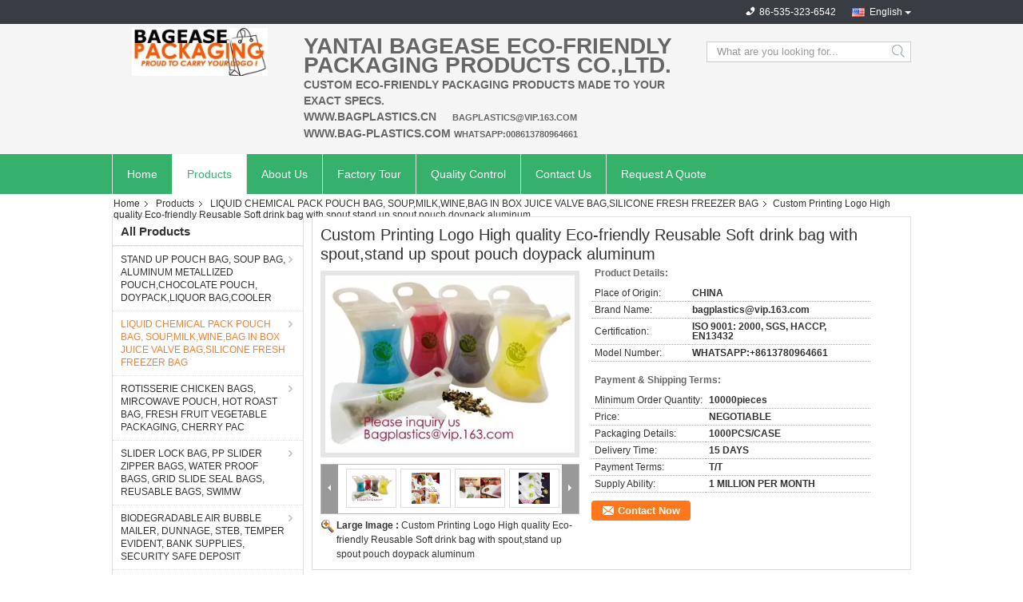

--- FILE ---
content_type: text/html
request_url: https://www.bagplastics.cn/sale-11777777-custom-printing-logo-high-quality-eco-friendly-reusable-soft-drink-bag-with-spout-stand-up-spout-pou.html
body_size: 36789
content:

<!DOCTYPE html>
<html lang="en">
<head>
	<meta charset="utf-8">
	<meta http-equiv="X-UA-Compatible" content="IE=edge">
	<meta name="viewport" content="width=device-width, initial-scale=1">
    <title>Custom Printing Logo High quality Eco-friendly Reusable Soft drink bag with spout,stand up spout pouch doypack aluminum</title>
    <meta name="keywords" content="LIQUID CHEMICAL PACK POUCH BAG, SOUP,MILK,WINE,BAG IN BOX JUICE VALVE BAG,SILICONE FRESH FREEZER BAG, Custom Printing Logo High quality Eco-friendly Reusable Soft drink bag with spout,stand up spout pouch doypack aluminum, Quality LIQUID CHEMICAL PACK POUCH BAG, SOUP,MILK,WINE,BAG IN BOX JUICE VALVE BAG,SILICONE FRESH FREEZER BAG, LIQUID CHEMICAL PACK POUCH BAG, SOUP,MILK,WINE,BAG IN BOX JUICE VALVE BAG,SILICONE FRESH FREEZER BAG supplier" />
    <meta name="description" content="Quality LIQUID CHEMICAL PACK POUCH BAG, SOUP,MILK,WINE,BAG IN BOX JUICE VALVE BAG,SILICONE FRESH FREEZER BAG manufacturers & exporter - buy Custom Printing Logo High quality Eco-friendly Reusable Soft drink bag with spout,stand up spout pouch doypack aluminum from China manufacturer." />
    <link type="text/css" rel="stylesheet"
          href="/images/global.css" media="all">
    <link type="text/css" rel="stylesheet"
          href="/photo/bagplastics/sitetpl/style/common.css" media="all">
    <script type="text/javascript" src="/js/jquery.js"></script>
    <script type="text/javascript" src="/js/common.js"></script>
<meta property="og:title" content="Custom Printing Logo High quality Eco-friendly Reusable Soft drink bag with spout,stand up spout pouch doypack aluminum" />
<meta property="og:description" content="Quality LIQUID CHEMICAL PACK POUCH BAG, SOUP,MILK,WINE,BAG IN BOX JUICE VALVE BAG,SILICONE FRESH FREEZER BAG manufacturers & exporter - buy Custom Printing Logo High quality Eco-friendly Reusable Soft drink bag with spout,stand up spout pouch doypack aluminum from China manufacturer." />
<meta property="og:type" content="product" />
<meta property="og:availability" content="instock" />
<meta property="og:site_name" content="YANTAI BAGEASE ECO-FRIENDLY PACKAGING PRODUCTS CO.,LTD." />
<meta property="og:url" content="https://www.bagplastics.cn/quality-11777777-custom-printing-logo-high-quality-eco-friendly-reusable-soft-drink-bag-with-spout-stand-up-spout-pou" />
<meta property="og:image" content="https://www.bagplastics.cn/photo/ps23252211-custom_printing_logo_high_quality_eco_friendly_reusable_soft_drink_bag_with_spout_stand_up_spout_pouch_doypack_aluminum.jpg" />
<link rel="canonical" href="https://www.bagplastics.cn/quality-11777777-custom-printing-logo-high-quality-eco-friendly-reusable-soft-drink-bag-with-spout-stand-up-spout-pou" />
<link rel="alternate" href="https://m.bagplastics.cn/quality-11777777-custom-printing-logo-high-quality-eco-friendly-reusable-soft-drink-bag-with-spout-stand-up-spout-pou" media="only screen and (max-width: 640px)" />
<style type="text/css">
/*<![CDATA[*/
.consent__cookie {position: fixed;top: 0;left: 0;width: 100%;height: 0%;z-index: 100000;}.consent__cookie_bg {position: fixed;top: 0;left: 0;width: 100%;height: 100%;background: #000;opacity: .6;display: none }.consent__cookie_rel {position: fixed;bottom:0;left: 0;width: 100%;background: #fff;display: -webkit-box;display: -ms-flexbox;display: flex;flex-wrap: wrap;padding: 24px 80px;-webkit-box-sizing: border-box;box-sizing: border-box;-webkit-box-pack: justify;-ms-flex-pack: justify;justify-content: space-between;-webkit-transition: all ease-in-out .3s;transition: all ease-in-out .3s }.consent__close {position: absolute;top: 20px;right: 20px;cursor: pointer }.consent__close svg {fill: #777 }.consent__close:hover svg {fill: #000 }.consent__cookie_box {flex: 1;word-break: break-word;}.consent__warm {color: #777;font-size: 16px;margin-bottom: 12px;line-height: 19px }.consent__title {color: #333;font-size: 20px;font-weight: 600;margin-bottom: 12px;line-height: 23px }.consent__itxt {color: #333;font-size: 14px;margin-bottom: 12px;display: -webkit-box;display: -ms-flexbox;display: flex;-webkit-box-align: center;-ms-flex-align: center;align-items: center }.consent__itxt i {display: -webkit-inline-box;display: -ms-inline-flexbox;display: inline-flex;width: 28px;height: 28px;border-radius: 50%;background: #e0f9e9;margin-right: 8px;-webkit-box-align: center;-ms-flex-align: center;align-items: center;-webkit-box-pack: center;-ms-flex-pack: center;justify-content: center }.consent__itxt svg {fill: #3ca860 }.consent__txt {color: #a6a6a6;font-size: 14px;margin-bottom: 8px;line-height: 17px }.consent__btns {display: -webkit-box;display: -ms-flexbox;display: flex;-webkit-box-orient: vertical;-webkit-box-direction: normal;-ms-flex-direction: column;flex-direction: column;-webkit-box-pack: center;-ms-flex-pack: center;justify-content: center;flex-shrink: 0;}.consent__btn {width: 280px;height: 40px;line-height: 40px;text-align: center;background: #3ca860;color: #fff;border-radius: 4px;margin: 8px 0;-webkit-box-sizing: border-box;box-sizing: border-box;cursor: pointer }.consent__btn:hover {background: #00823b }.consent__btn.empty {color: #3ca860;border: 1px solid #3ca860;background: #fff }.consent__btn.empty:hover {background: #3ca860;color: #fff }.open .consent__cookie_bg {display: block }.open .consent__cookie_rel {bottom: 0 }@media (max-width: 760px) {.consent__btns {width: 100%;align-items: center;}.consent__cookie_rel {padding: 20px 24px }}.consent__cookie.open {display: block;}.consent__cookie {display: none;}
/*]]>*/
</style>
<script type="text/javascript">
/*<![CDATA[*/
window.isvideotpl = 0;window.detailurl = '';
var isShowGuide=0;showGuideColor=0;var company_type = 4;var webim_domain = '';

var colorUrl = '';
var aisearch = 0;
var selfUrl = '';
window.playerReportUrl='/vod/view_count/report';
var query_string = ["Products","Detail"];
var g_tp = '';
var customtplcolor = 99304;
window.predomainsub = "";
/*]]>*/
</script>
</head>
<body>
<div class="cont_main_whole">
               <style>
.f_header_mainall_son2 .select_language dt div:hover,
.f_header_mainall_son2 .select_language dt a:hover
{
        color: #ff7519;
    text-decoration: underline;
    }
    .f_header_mainall_son2 .select_language dt div{
        color: #333;
    }
</style>
<div class="f_header_mainall_son2">
	<div class="fh_phone">
		<div class="fh_phone_inner">
			<!--            <a href="#" class="f_cur"><span class="fh_guoqi"></span>English<span class="fh_jiantou"></span></a>-->
            				<div class="f_cur select_language_wrap" id="selectlang">
                    					<a id="tranimg"
					   href="javascript:;"
					   class="ope english">English						<span class="fh_jiantou"></span>
					</a>
					<dl id="p_l" class="select_language" style="display: none">
                        							<dt class="english">
                                                                                    <div class="language-select__link" style="cursor: pointer;" onclick="window.location.href='https://www.bagplastics.cn/quality-11777777-custom-printing-logo-high-quality-eco-friendly-reusable-soft-drink-bag-with-spout-stand-up-spout-pou'">English</div>
                        							</dt>
                        					</dl>
				</div>
            			<p class="phone" style="display:none;">
				<span class="phone_icon"></span>
				<span id="hourZone"></span>
			</p>

			<div class="clearfix"></div>
		</div>
	</div>
	<div class="f_header_mainall_son2_inner">
		<div class="fh_logo">
            <a title="" href="//www.bagplastics.cn"><img onerror="$(this).parent().hide();" src="/logo.gif" alt="" /></a>		</div>
		<div class="fh_logotxt">
            			<span class="fh_logotxt_s"><p><span style="font-size:28px"><strong>YANTAI BAGEASE ECO-FRIENDLY PACKAGING PRODUCTS CO.,LTD.</strong></span></p>

<p><span style="font-size:14px">CUSTOM ECO-FRIENDLY PACKAGING&nbsp;PRODUCTS MADE TO YOUR EXACT SPECS.</span></p>

<p><span style="font-size:14px">WWW.BAGPLASTICS.CN&nbsp; &nbsp; &nbsp;</span><span style="font-size:10.6667px">BAGPLASTICS@VIP.163.COM</span></p>

<p><span style="font-size:14px">WWW.BAG-PLASTICS.COM&nbsp;</span><span style="font-size:10.6667px">WHATSAPP:008613780964661</span></p></span>
		</div>
		<div class="fh_search">
			<div class="fh_search_input">
				<form action="" method="POST" onsubmit="return jsWidgetSearch(this,'');">
					<input type="text" name="keyword" placeholder="What are you looking for..."
						   value="">
                                                      <button type="submit" name="submit">
                    <i style="display:block;width:0;height:0;overflow:hidden">search</i>
                    </button>
                         
				
				</form>
				<div class="clearfix"></div>
			</div>
		</div>
		<div class="clearfix"></div>
	</div>
</div>
	<script>
        show_f_header_main_dealZoneHour = true;
	</script>

<script>
    if (window.addEventListener) {
        window.addEventListener("load", function () {
            $(".select_language_wrap").mouseover(function () {
                $(this).children(".select_language").show();
            })
            $(".select_language_wrap").mouseout(function () {
                $(this).children(".select_language").hide();
            })
            if ((typeof(show_f_header_main_dealZoneHour) != "undefined") && show_f_header_main_dealZoneHour) {
                f_header_main_dealZoneHour(
                    "00",
                    "08",
                    "00",
                    "17",
                    "86-535-323-6542",
                    "");
            }
        }, false);
    }
    else {
        window.attachEvent("onload", function () {
            $(".select_language_wrap").mouseover(function () {
                $(this).children(".select_language").show();
            })
            $(".select_language_wrap").mouseout(function () {
                $(this).children(".select_language").hide();
            })
            if ((typeof(show_f_header_main_dealZoneHour) != "undefined") && show_f_header_main_dealZoneHour) {
                f_header_main_dealZoneHour(
                    "00",
                    "08",
                    "00",
                    "17",
                    "86-535-323-6542",
                    "");
            }
        });
    }
</script>             <div class="f_header_nav_son2">
    <dl class="header_nav_tabs">
        <dt class='first_dt '>
            <a title="" href="/">Home</a>        </dt>
        <dt             class="active">
            <a title="" href="/products.html">Products</a>        </dt>
                <dt >
            <a title="" href="/aboutus.html">About Us</a>        </dt>
        <dt >
            <a title="" href="/factory.html">Factory Tour</a>        </dt>
                <dt >
            <a title="" href="/quality.html">Quality Control</a>        </dt>
                        <dt >
            <a title="" href="/contactus.html">Contact Us</a>        </dt>
        <dt class="last_dt ">
        <form id="f_header_nav_form" method="post" >
            <input type="hidden" name="pid" value="11777777"/>
            <a rel="nofollow">
                    <span
                        onclick="document.getElementById('f_header_nav_form').action='/contactnow.html';document.getElementById('f_header_nav_form').submit();">
                        Request A Quote                    </span>
            </a>
        </form>
        </dt>
        <dt>
                    </dt>
    </dl>
</div>            </div>
<div class="cont_main_box cont_main_box5">
    <div class="cont_main_box_inner">
        <div class="f_header_breadcrumb">
    <a title="" href="/">Home</a>    <a title="" href="/products.html">Products</a><a title="" href="/supplier-343806-liquid-chemical-pack-pouch-bag-soup-milk-wine-bag-in-box-juice-valve-bag-silicone-fresh-freezer-bag">LIQUID CHEMICAL PACK POUCH BAG, SOUP,MILK,WINE,BAG IN BOX JUICE VALVE BAG,SILICONE FRESH FREEZER BAG</a><h2 class="index-bread" >Custom Printing Logo High quality Eco-friendly Reusable Soft drink bag with spout,stand up spout pouch doypack aluminum</h2></div>
         <div class="cont_main_n">
            <div class="cont_main_n_inner">
                
<div class="n_menu_list">
    <div class="main_title"><span class="main_con">All Products</span></div>
            <div class="item ">
            <strong>
                
                <a title="China STAND UP POUCH BAG, SOUP BAG, ALUMINUM METALLIZED POUCH,CHOCOLATE POUCH, DOYPACK,LIQUOR BAG,COOLER  on sales" href="/supplier-190571-stand-up-pouch-bag-soup-bag-aluminum-metallized-pouch-chocolate-pouch-doypack-liquor-bag-cooler">STAND UP POUCH BAG, SOUP BAG, ALUMINUM METALLIZED POUCH,CHOCOLATE POUCH, DOYPACK,LIQUOR BAG,COOLER</a>
                                                    <span class="num">(348)</span>
                            </strong>
                                </div>
            <div class="item active">
            <strong>
                
                <a title="China LIQUID CHEMICAL PACK POUCH BAG, SOUP,MILK,WINE,BAG IN BOX JUICE VALVE BAG,SILICONE FRESH FREEZER BAG  on sales" href="/supplier-343806-liquid-chemical-pack-pouch-bag-soup-milk-wine-bag-in-box-juice-valve-bag-silicone-fresh-freezer-bag">LIQUID CHEMICAL PACK POUCH BAG, SOUP,MILK,WINE,BAG IN BOX JUICE VALVE BAG,SILICONE FRESH FREEZER BAG</a>
                                                    <span class="num">(120)</span>
                            </strong>
                                </div>
            <div class="item ">
            <strong>
                
                <a title="China ROTISSERIE CHICKEN BAGS, MIRCOWAVE POUCH, HOT ROAST BAG, FRESH FRUIT VEGETABLE PACKAGING, CHERRY PAC  on sales" href="/supplier-190602-rotisserie-chicken-bags-mircowave-pouch-hot-roast-bag-fresh-fruit-vegetable-packaging-cherry-pac">ROTISSERIE CHICKEN BAGS, MIRCOWAVE POUCH, HOT ROAST BAG, FRESH FRUIT VEGETABLE PACKAGING, CHERRY PAC</a>
                                                    <span class="num">(98)</span>
                            </strong>
                                </div>
            <div class="item ">
            <strong>
                
                <a title="China SLIDER LOCK BAG, PP SLIDER ZIPPER BAGS, WATER PROOF BAGS, GRID SLIDE SEAL BAGS, REUSABLE BAGS, SWIMW  on sales" href="/supplier-199939-slider-lock-bag-pp-slider-zipper-bags-water-proof-bags-grid-slide-seal-bags-reusable-bags-swimw">SLIDER LOCK BAG, PP SLIDER ZIPPER BAGS, WATER PROOF BAGS, GRID SLIDE SEAL BAGS, REUSABLE BAGS, SWIMW</a>
                                                    <span class="num">(537)</span>
                            </strong>
                                </div>
            <div class="item ">
            <strong>
                
                <a title="China BIODEGRADABLE AIR BUBBLE MAILER, DUNNAGE, STEB, TEMPER EVIDENT, BANK SUPPLIES, SECURITY SAFE DEPOSIT  on sales" href="/supplier-190595-biodegradable-air-bubble-mailer-dunnage-steb-temper-evident-bank-supplies-security-safe-deposit">BIODEGRADABLE AIR BUBBLE MAILER, DUNNAGE, STEB, TEMPER EVIDENT, BANK SUPPLIES, SECURITY SAFE DEPOSIT</a>
                                                    <span class="num">(213)</span>
                            </strong>
                                </div>
            <div class="item ">
            <strong>
                
                <a title="China SLIDER ZIPPER BUBBLE POUCH, PADDED MAILER, ENVELOPES, PROTECTIVE, JEWELRY, BEAUTY SAFE STORAGE  on sales" href="/supplier-2746076-slider-zipper-bubble-pouch-padded-mailer-envelopes-protective-jewelry-beauty-safe-storage">SLIDER ZIPPER BUBBLE POUCH, PADDED MAILER, ENVELOPES, PROTECTIVE, JEWELRY, BEAUTY SAFE STORAGE</a>
                                                    <span class="num">(66)</span>
                            </strong>
                                </div>
            <div class="item ">
            <strong>
                
                <a title="China COSMETIC MAKEUP BAG,BUBBLE PROTECTOR BAG,SECURITY SAFE BAG,STATIONERY SUPPLIES,DOCUMENT FILE BAG  on sales" href="/supplier-199919-cosmetic-makeup-bag-bubble-protector-bag-security-safe-bag-stationery-supplies-document-file-bag">COSMETIC MAKEUP BAG,BUBBLE PROTECTOR BAG,SECURITY SAFE BAG,STATIONERY SUPPLIES,DOCUMENT FILE BAG</a>
                                                    <span class="num">(1019)</span>
                            </strong>
                                </div>
            <div class="item ">
            <strong>
                
                <a title="China HANGER HOOK BAGS,GARMENT BOTTON CLOSURE BAGS, EVA FROST DRAWSTRING BAGS, VINYL HANGER HOOK BAG  on sales" href="/supplier-345487-hanger-hook-bags-garment-botton-closure-bags-eva-frost-drawstring-bags-vinyl-hanger-hook-bag">HANGER HOOK BAGS,GARMENT BOTTON CLOSURE BAGS, EVA FROST DRAWSTRING BAGS, VINYL HANGER HOOK BAG</a>
                                                    <span class="num">(57)</span>
                            </strong>
                                </div>
            <div class="item ">
            <strong>
                
                <a title="China ZIP LOCK BAGS, ZIP BAGS, ZIPPER BAGS, ZIPPER SEAL, GRIP SEAL, GRIP BAG, SNAP SEAL, RECLOSABLE, REUSA  on sales" href="/supplier-190549-zip-lock-bags-zip-bags-zipper-bags-zipper-seal-grip-seal-grip-bag-snap-seal-reclosable-reusa">ZIP LOCK BAGS, ZIP BAGS, ZIPPER BAGS, ZIPPER SEAL, GRIP SEAL, GRIP BAG, SNAP SEAL, RECLOSABLE, REUSA</a>
                                                    <span class="num">(343)</span>
                            </strong>
                                </div>
            <div class="item ">
            <strong>
                
                <a title="China TWIRLEM BAG, STERILE BAG, STOMACHER OPEN TOP BAG, FILTERED BAGS, FILTER BAG, FILTRA BAG, BLENDER BAG  on sales" href="/supplier-199924-twirlem-bag-sterile-bag-stomacher-open-top-bag-filtered-bags-filter-bag-filtra-bag-blender-bag">TWIRLEM BAG, STERILE BAG, STOMACHER OPEN TOP BAG, FILTERED BAGS, FILTER BAG, FILTRA BAG, BLENDER BAG</a>
                                                    <span class="num">(69)</span>
                            </strong>
                                </div>
            <div class="item ">
            <strong>
                
                <a title="China BIOHAZARD AUTOCLAVABLE,ASBESTOS, MEDICAL WASTE DISPOSAL SACKS, PATIENT BELONGING,SPECIMEN SAMPLING B  on sales" href="/supplier-190600-biohazard-autoclavable-asbestos-medical-waste-disposal-sacks-patient-belonging-specimen-sampling-b">BIOHAZARD AUTOCLAVABLE,ASBESTOS, MEDICAL WASTE DISPOSAL SACKS, PATIENT BELONGING,SPECIMEN SAMPLING B</a>
                                                    <span class="num">(274)</span>
                            </strong>
                                </div>
            <div class="item ">
            <strong>
                
                <a title="China BIOHAZARD SHARP CONTAINERS, STORAGE BOX, CRATES, PET FOOD BOWL, DUSTBINS, PALLETS, BOXES, BANGDAGES,  on sales" href="/supplier-315135-biohazard-sharp-containers-storage-box-crates-pet-food-bowl-dustbins-pallets-boxes-bangdages">BIOHAZARD SHARP CONTAINERS, STORAGE BOX, CRATES, PET FOOD BOWL, DUSTBINS, PALLETS, BOXES, BANGDAGES,</a>
                                                    <span class="num">(169)</span>
                            </strong>
                                </div>
            <div class="item ">
            <strong>
                
                <a title="China MEDICAL DISPOSABLE CONSUMBLE, HEALTHCARE SUPPLIES, GLOVES, CAP, COVERS, APRON,GOWN, SLEEVE, MASK  on sales" href="/supplier-342525-medical-disposable-consumble-healthcare-supplies-gloves-cap-covers-apron-gown-sleeve-mask">MEDICAL DISPOSABLE CONSUMBLE, HEALTHCARE SUPPLIES, GLOVES, CAP, COVERS, APRON,GOWN, SLEEVE, MASK</a>
                                                    <span class="num">(173)</span>
                            </strong>
                                </div>
            <div class="item ">
            <strong>
                
                <a title="China 100% COMPOSTABLE BAG, 100% BIODEGRADABLE SACKS, D2W BAGS, EPI BAGS, DEGRADBALE BAGS, BIO BAGS, GREEN  on sales" href="/supplier-199943-100-compostable-bag-100-biodegradable-sacks-d2w-bags-epi-bags-degradbale-bags-bio-bags-green">100% COMPOSTABLE BAG, 100% BIODEGRADABLE SACKS, D2W BAGS, EPI BAGS, DEGRADBALE BAGS, BIO BAGS, GREEN</a>
                                                    <span class="num">(337)</span>
                            </strong>
                                </div>
            <div class="item ">
            <strong>
                
                <a title="China HOLOGRAPHIC NEON TOTE PVC BAG,VINYL SHOPPING SHOPPER,TOILETRY BIKINI SWIMWEAR BEACHWEAR WOMAN BAG  on sales" href="/supplier-190550-holographic-neon-tote-pvc-bag-vinyl-shopping-shopper-toiletry-bikini-swimwear-beachwear-woman-bag">HOLOGRAPHIC NEON TOTE PVC BAG,VINYL SHOPPING SHOPPER,TOILETRY BIKINI SWIMWEAR BEACHWEAR WOMAN BAG</a>
                                                    <span class="num">(594)</span>
                            </strong>
                                </div>
            <div class="item ">
            <strong>
                
                <a title="China RUBBER ZIPPER, PLASTIC SLIDER, EASY TEAR ZIPPER, PRESS LOC ZIPPER, FLANGE ZIPPER, VACUUM ZIPPER, YKK  on sales" href="/supplier-199920-rubber-zipper-plastic-slider-easy-tear-zipper-press-loc-zipper-flange-zipper-vacuum-zipper-ykk">RUBBER ZIPPER, PLASTIC SLIDER, EASY TEAR ZIPPER, PRESS LOC ZIPPER, FLANGE ZIPPER, VACUUM ZIPPER, YKK</a>
                                                    <span class="num">(68)</span>
                            </strong>
                                </div>
            <div class="item ">
            <strong>
                
                <a title="China AUTO PROTECTIVE CONSUMABLES,PAINT MASKING FILM,TIRE BAGS,CAR DUST COVER,AUTO CLEAN KIT,DROP CLOTH,PA  on sales" href="/supplier-190587-auto-protective-consumables-paint-masking-film-tire-bags-car-dust-cover-auto-clean-kit-drop-cloth-pa">AUTO PROTECTIVE CONSUMABLES,PAINT MASKING FILM,TIRE BAGS,CAR DUST COVER,AUTO CLEAN KIT,DROP CLOTH,PA</a>
                                                    <span class="num">(131)</span>
                            </strong>
                                </div>
            <div class="item ">
            <strong>
                
                <a title="China AUTO ROLL BAGS,AUTO FILL BAGS, PRE-OPENED BAGS, AUTOMATED BAGGING PACKAGING, BAGGERS,ACCESSORIES PAC  on sales" href="/supplier-344460-auto-roll-bags-auto-fill-bags-pre-opened-bags-automated-bagging-packaging-baggers-accessories-pac">AUTO ROLL BAGS,AUTO FILL BAGS, PRE-OPENED BAGS, AUTOMATED BAGGING PACKAGING, BAGGERS,ACCESSORIES PAC</a>
                                                    <span class="num">(38)</span>
                            </strong>
                                </div>
            <div class="item ">
            <strong>
                
                <a title="China PE SURFACE PROTECTIVE FILM,POF BARRIER SHRINK FILM,STRECH FILM,PVC WRAPPING,PVA WATER SOLUBLE FILM  on sales" href="/supplier-349114-pe-surface-protective-film-pof-barrier-shrink-film-strech-film-pvc-wrapping-pva-water-soluble-film">PE SURFACE PROTECTIVE FILM,POF BARRIER SHRINK FILM,STRECH FILM,PVC WRAPPING,PVA WATER SOLUBLE FILM</a>
                                                    <span class="num">(79)</span>
                            </strong>
                                </div>
            <div class="item ">
            <strong>
                
                <a title="China DRY CLEANING GARMENT BAG COVER, SANITARY LAUNDRY BAG, HOTEL, LAUNDRY STORE, CLEANING SUPPLIES,HANGER  on sales" href="/supplier-343991-dry-cleaning-garment-bag-cover-sanitary-laundry-bag-hotel-laundry-store-cleaning-supplies-hanger">DRY CLEANING GARMENT BAG COVER, SANITARY LAUNDRY BAG, HOTEL, LAUNDRY STORE, CLEANING SUPPLIES,HANGER</a>
                                                    <span class="num">(122)</span>
                            </strong>
                                </div>
            <div class="item ">
            <strong>
                
                <a title="China PLASTIC BOX, CLEAR BOX, PET BOX, PP BOX, PVC BOX, ROUND SHAPE BOX, PLASTIC CASE, BOX WITH HANGER, PI  on sales" href="/supplier-199925-plastic-box-clear-box-pet-box-pp-box-pvc-box-round-shape-box-plastic-case-box-with-hanger-pi">PLASTIC BOX, CLEAR BOX, PET BOX, PP BOX, PVC BOX, ROUND SHAPE BOX, PLASTIC CASE, BOX WITH HANGER, PI</a>
                                                    <span class="num">(51)</span>
                            </strong>
                                </div>
            <div class="item ">
            <strong>
                
                <a title="China FREEZABLE LUNCH BAG,INSULATION ALUMINIUM FOIL BAG,THERMAL THERMO COOLER TOTE BAG,BENTO PICNIC,FRESH   on sales" href="/supplier-348269-freezable-lunch-bag-insulation-aluminium-foil-bag-thermal-thermo-cooler-tote-bag-bento-picnic-fresh">FREEZABLE LUNCH BAG,INSULATION ALUMINIUM FOIL BAG,THERMAL THERMO COOLER TOTE BAG,BENTO PICNIC,FRESH </a>
                                                    <span class="num">(121)</span>
                            </strong>
                                </div>
            <div class="item ">
            <strong>
                
                <a title="China ALUMINIUM FOIL CONTAINER, FOIL ROLL WRAP, PARTYWARE, BAKEWARE, DINNERWARE, TABLEWARE, PARCHMENT PAPE  on sales" href="/supplier-199929-aluminium-foil-container-foil-roll-wrap-partyware-bakeware-dinnerware-tableware-parchment-pape">ALUMINIUM FOIL CONTAINER, FOIL ROLL WRAP, PARTYWARE, BAKEWARE, DINNERWARE, TABLEWARE, PARCHMENT PAPE</a>
                                                    <span class="num">(108)</span>
                            </strong>
                                </div>
            <div class="item ">
            <strong>
                
                <a title="China SALAD BOX, PIZZA BOX,CAKE BOX,HUMBURGER BOX,PAPER FOOD BOAT TRAY,LUNCH BOX,HANDLER,CARRIER,BOWL,CUP,  on sales" href="/supplier-338881-salad-box-pizza-box-cake-box-humburger-box-paper-food-boat-tray-lunch-box-handler-carrier-bowl-cup">SALAD BOX, PIZZA BOX,CAKE BOX,HUMBURGER BOX,PAPER FOOD BOAT TRAY,LUNCH BOX,HANDLER,CARRIER,BOWL,CUP,</a>
                                                    <span class="num">(113)</span>
                            </strong>
                                </div>
            <div class="item ">
            <strong>
                
                <a title="China TAPES,LABELS,STICKER Label,FOAM,MASKING FILM,,PAPER,DUCT CLOTH,SECURITY VOID,PE PROTECTIVE FILM  on sales" href="/supplier-346305-tapes-labels-sticker-label-foam-masking-film-paper-duct-cloth-security-void-pe-protective-film">TAPES,LABELS,STICKER Label,FOAM,MASKING FILM,,PAPER,DUCT CLOTH,SECURITY VOID,PE PROTECTIVE FILM</a>
                                                    <span class="num">(173)</span>
                            </strong>
                                </div>
            <div class="item ">
            <strong>
                
                <a title="China SUGARCANE,BAGASSE PLA DINNERWARE BIO ECO TABLEWARE CUP PLATE BOWL CONTAINER DISH TRAY CUTLERY PULP  on sales" href="/supplier-339091-sugarcane-bagasse-pla-dinnerware-bio-eco-tableware-cup-plate-bowl-container-dish-tray-cutlery-pulp">SUGARCANE,BAGASSE PLA DINNERWARE BIO ECO TABLEWARE CUP PLATE BOWL CONTAINER DISH TRAY CUTLERY PULP</a>
                                                    <span class="num">(167)</span>
                            </strong>
                                </div>
            <div class="item ">
            <strong>
                
                <a title="China LUXURY PAPER BOX,CHRISTMAS GIFT, BRAND COSTUME, PROMOTIONAL PAPER BOX, CARTON, TRAY, HOLDERS.VELVET   on sales" href="/supplier-191216-luxury-paper-box-christmas-gift-brand-costume-promotional-paper-box-carton-tray-holders-velvet">LUXURY PAPER BOX,CHRISTMAS GIFT, BRAND COSTUME, PROMOTIONAL PAPER BOX, CARTON, TRAY, HOLDERS.VELVET </a>
                                                    <span class="num">(120)</span>
                            </strong>
                                </div>
            <div class="item ">
            <strong>
                
                <a title="China PAPER PRODUCTS, PLATES, BOXES, CUPS, PARTY SUPPLIES, PIZZA BOXES, KRAFT BAGS, BAKERY FAST FOOD SERIE  on sales" href="/supplier-199922-paper-products-plates-boxes-cups-party-supplies-pizza-boxes-kraft-bags-bakery-fast-food-serie">PAPER PRODUCTS, PLATES, BOXES, CUPS, PARTY SUPPLIES, PIZZA BOXES, KRAFT BAGS, BAKERY FAST FOOD SERIE</a>
                                                    <span class="num">(153)</span>
                            </strong>
                                </div>
            <div class="item ">
            <strong>
                
                <a title="China DRINK STRAW CONTAINER BOWL CUP CUTLERY PLATE TRAY MEAL BOX KITCHENWARE TABLEWARE HOUSEWARE DINNERWAR  on sales" href="/supplier-339445-drink-straw-container-bowl-cup-cutlery-plate-tray-meal-box-kitchenware-tableware-houseware-dinnerwar">DRINK STRAW CONTAINER BOWL CUP CUTLERY PLATE TRAY MEAL BOX KITCHENWARE TABLEWARE HOUSEWARE DINNERWAR</a>
                                                    <span class="num">(193)</span>
                            </strong>
                                </div>
            <div class="item ">
            <strong>
                
                <a title="China LAYFLAT TUBING, STRETCH FILM, STRETCH WRAP, FOOD WRAP, WRAPPING, CLING FILM, DUST COVER, JUMBO BAGS,  on sales" href="/supplier-199937-layflat-tubing-stretch-film-stretch-wrap-food-wrap-wrapping-cling-film-dust-cover-jumbo-bags">LAYFLAT TUBING, STRETCH FILM, STRETCH WRAP, FOOD WRAP, WRAPPING, CLING FILM, DUST COVER, JUMBO BAGS,</a>
                                                    <span class="num">(263)</span>
                            </strong>
                                </div>
            <div class="item ">
            <strong>
                
                <a title="China GIFT PARTY SUPPLIES, HOLIDAY BAGS, CHRISTMAS SANTA, BIKE, LEAF, TREAT, HALLOWEEN, EASTER, VALENTINE  on sales" href="/supplier-190607-gift-party-supplies-holiday-bags-christmas-santa-bike-leaf-treat-halloween-easter-valentine">GIFT PARTY SUPPLIES, HOLIDAY BAGS, CHRISTMAS SANTA, BIKE, LEAF, TREAT, HALLOWEEN, EASTER, VALENTINE</a>
                                                    <span class="num">(90)</span>
                            </strong>
                                </div>
            <div class="item ">
            <strong>
                
                <a title="China TYVEK BAGS, WATERPROOF TYVEK HANDBAG, TOTE BAG, DUPONT PAPER REUSABLE BAG, TYVEK FOLDABLE, TYVEK PAP  on sales" href="/supplier-343340-tyvek-bags-waterproof-tyvek-handbag-tote-bag-dupont-paper-reusable-bag-tyvek-foldable-tyvek-pap">TYVEK BAGS, WATERPROOF TYVEK HANDBAG, TOTE BAG, DUPONT PAPER REUSABLE BAG, TYVEK FOLDABLE, TYVEK PAP</a>
                                                    <span class="num">(141)</span>
                            </strong>
                                </div>
            <div class="item ">
            <strong>
                
                <a title="China STORAGE, ORGANIZATION, VACUUM STORAGE BAGS, ROLL-UP BAGS, HANGING BAGS, COMPRESSED BAGS, VAC PACK, S  on sales" href="/supplier-315770-storage-organization-vacuum-storage-bags-roll-up-bags-hanging-bags-compressed-bags-vac-pack-s">STORAGE, ORGANIZATION, VACUUM STORAGE BAGS, ROLL-UP BAGS, HANGING BAGS, COMPRESSED BAGS, VAC PACK, S</a>
                                                    <span class="num">(78)</span>
                            </strong>
                                </div>
            <div class="item ">
            <strong>
                
                <a title="China PIPING PASTRY BAGS, ICE BAG PACK, WICKETED BAGS, MICROPERFORATED FOOD BAGS, STAPLED APRON  on sales" href="/supplier-190606-piping-pastry-bags-ice-bag-pack-wicketed-bags-microperforated-food-bags-stapled-apron">PIPING PASTRY BAGS, ICE BAG PACK, WICKETED BAGS, MICROPERFORATED FOOD BAGS, STAPLED APRON</a>
                                                    <span class="num">(105)</span>
                            </strong>
                                </div>
            <div class="item ">
            <strong>
                
                <a title="China PLANTING GROW BAG, POLY PLANTER, GARDEN BAGS, PVC LAYFLAT HOSE, PUMP TUBING, GARDENING, GROW POT, PL  on sales" href="/supplier-199923-planting-grow-bag-poly-planter-garden-bags-pvc-layflat-hose-pump-tubing-gardening-grow-pot-pl">PLANTING GROW BAG, POLY PLANTER, GARDEN BAGS, PVC LAYFLAT HOSE, PUMP TUBING, GARDENING, GROW POT, PL</a>
                                                    <span class="num">(58)</span>
                            </strong>
                                </div>
            <div class="item ">
            <strong>
                
                <a title="China CHARCOAL, ANIMAL FEED, DEXTROSE, MEDICINE, SUGAR, WHEAT, RICE, GRAIN, FOODSTUFF PAPER SACKS  on sales" href="/supplier-191255-charcoal-animal-feed-dextrose-medicine-sugar-wheat-rice-grain-foodstuff-paper-sacks">CHARCOAL, ANIMAL FEED, DEXTROSE, MEDICINE, SUGAR, WHEAT, RICE, GRAIN, FOODSTUFF PAPER SACKS</a>
                                                    <span class="num">(6)</span>
                            </strong>
                                </div>
            <div class="item ">
            <strong>
                
                <a title="China FLORAL BOXES PACKAGING, FLOWER BAGS,SLEEVES,FOLDABLE FLEXI VASE,IRREGULAR SHAPE BAGS,WRAPPING,PACK  on sales" href="/supplier-190573-floral-boxes-packaging-flower-bags-sleeves-foldable-flexi-vase-irregular-shape-bags-wrapping-pack">FLORAL BOXES PACKAGING, FLOWER BAGS,SLEEVES,FOLDABLE FLEXI VASE,IRREGULAR SHAPE BAGS,WRAPPING,PACK</a>
                                                    <span class="num">(30)</span>
                            </strong>
                                </div>
            <div class="item ">
            <strong>
                
                <a title="China KFRAFT FOOD BAGS, TAKE OUT, SANDWICH, BREAD, GROCERY, CANDY &amp;amp; CAKE, BAKERY, GRAIN, WHEAT, GROCERY  on sales" href="/supplier-191170-kfraft-food-bags-take-out-sandwich-bread-grocery-candy-cake-bakery-grain-wheat-grocery">KFRAFT FOOD BAGS, TAKE OUT, SANDWICH, BREAD, GROCERY, CANDY &amp; CAKE, BAKERY, GRAIN, WHEAT, GROCERY</a>
                                                    <span class="num">(159)</span>
                            </strong>
                                </div>
            <div class="item ">
            <strong>
                
                <a title="China LUXURY PAPER CARRIER SHOPPING BAGS, LUXURY PAPER BAGS, LUXURY SHOPPING BAGS, KRAFT PAPER WINE BAG  on sales" href="/supplier-199926-luxury-paper-carrier-shopping-bags-luxury-paper-bags-luxury-shopping-bags-kraft-paper-wine-bag">LUXURY PAPER CARRIER SHOPPING BAGS, LUXURY PAPER BAGS, LUXURY SHOPPING BAGS, KRAFT PAPER WINE BAG</a>
                                                    <span class="num">(507)</span>
                            </strong>
                                </div>
            <div class="item ">
            <strong>
                
                <a title="China COTTON BAGS, COTTON SHOPPING BAGS, DRAW CORD BAG, COTTON POUCH, COTTON PURSE, COTTON ROPE BAGS, ORGA  on sales" href="/supplier-341261-cotton-bags-cotton-shopping-bags-draw-cord-bag-cotton-pouch-cotton-purse-cotton-rope-bags-orga">COTTON BAGS, COTTON SHOPPING BAGS, DRAW CORD BAG, COTTON POUCH, COTTON PURSE, COTTON ROPE BAGS, ORGA</a>
                                                    <span class="num">(186)</span>
                            </strong>
                                </div>
            <div class="item ">
            <strong>
                
                <a title="China POLYESTER NYLON BAGS, BASKET, ECO CARRIER, REUSABLE TOTE BAGS, SHOPPING HANDY HANDLE VEST, FOLDABLE   on sales" href="/supplier-340532-polyester-nylon-bags-basket-eco-carrier-reusable-tote-bags-shopping-handy-handle-vest-foldable">POLYESTER NYLON BAGS, BASKET, ECO CARRIER, REUSABLE TOTE BAGS, SHOPPING HANDY HANDLE VEST, FOLDABLE </a>
                                                    <span class="num">(157)</span>
                            </strong>
                                </div>
            <div class="item ">
            <strong>
                
                <a title="China JUTE TONE BOX TOTE,CINCH BAGS,JUTE SHOPPING BAGS,JUTE GIFT BAGS,JUTE FABRIC CONFERENCE BAGS,LAUNDRY  on sales" href="/supplier-342388-jute-tone-box-tote-cinch-bags-jute-shopping-bags-jute-gift-bags-jute-fabric-conference-bags-laundry">JUTE TONE BOX TOTE,CINCH BAGS,JUTE SHOPPING BAGS,JUTE GIFT BAGS,JUTE FABRIC CONFERENCE BAGS,LAUNDRY</a>
                                                    <span class="num">(41)</span>
                            </strong>
                                </div>
            <div class="item ">
            <strong>
                
                <a title="China NON WOVEN BAGS, NONWOVEN FABRIC, ECO BAGS, GREEN BAGS, PROMOTIONAL BAGS, BACKPACK BAGS, SHOULDER BAG  on sales" href="/supplier-190584-non-woven-bags-nonwoven-fabric-eco-bags-green-bags-promotional-bags-backpack-bags-shoulder-bag">NON WOVEN BAGS, NONWOVEN FABRIC, ECO BAGS, GREEN BAGS, PROMOTIONAL BAGS, BACKPACK BAGS, SHOULDER BAG</a>
                                                    <span class="num">(553)</span>
                            </strong>
                                </div>
            <div class="item ">
            <strong>
                
                <a title="China GIFT ORGANZA, VELVET, SATIN, SILK, SUEDE, FLAX, GUNNY, GAUZE, MICROFIBER, NYLON, BURLAP, JUTE, PU LE  on sales" href="/supplier-381049-gift-organza-velvet-satin-silk-suede-flax-gunny-gauze-microfiber-nylon-burlap-jute-pu-le">GIFT ORGANZA, VELVET, SATIN, SILK, SUEDE, FLAX, GUNNY, GAUZE, MICROFIBER, NYLON, BURLAP, JUTE, PU LE</a>
                                                    <span class="num">(141)</span>
                            </strong>
                                </div>
            <div class="item ">
            <strong>
                
                <a title="China PP WOVEN SHOPPING BAGS, WOVEN BAGS, FABRIC BAGS, FOLDABLE SHOPPING BAGS, REUSABLE BAGS, PROMOTIONAL   on sales" href="/supplier-199928-pp-woven-shopping-bags-woven-bags-fabric-bags-foldable-shopping-bags-reusable-bags-promotional">PP WOVEN SHOPPING BAGS, WOVEN BAGS, FABRIC BAGS, FOLDABLE SHOPPING BAGS, REUSABLE BAGS, PROMOTIONAL </a>
                                                    <span class="num">(126)</span>
                            </strong>
                                </div>
            <div class="item ">
            <strong>
                
                <a title="China CANVAS TOTE BOAT BAGS, ECO SHOULDER HANDLE HANDY BAGS, SHOPPING SHOPPER GROCERY, LAUNDRY BAGS  on sales" href="/supplier-342269-canvas-tote-boat-bags-eco-shoulder-handle-handy-bags-shopping-shopper-grocery-laundry-bags">CANVAS TOTE BOAT BAGS, ECO SHOULDER HANDLE HANDY BAGS, SHOPPING SHOPPER GROCERY, LAUNDRY BAGS</a>
                                                    <span class="num">(102)</span>
                            </strong>
                                </div>
            <div class="item ">
            <strong>
                
                <a title="China POLYPROPYLENE WOVEN BAG, PP WOVEN SACK, PP BAG, LAMINATED, GUSSETED, POST COURIER, SAND SACK LINER  on sales" href="/supplier-332335-polypropylene-woven-bag-pp-woven-sack-pp-bag-laminated-gusseted-post-courier-sand-sack-liner">POLYPROPYLENE WOVEN BAG, PP WOVEN SACK, PP BAG, LAMINATED, GUSSETED, POST COURIER, SAND SACK LINER</a>
                                                    <span class="num">(67)</span>
                            </strong>
                                </div>
            <div class="item ">
            <strong>
                
                <a title="China PP WOVEN BAGS, BULK FIBCs, JUMBO BAG, KRAFT WOVEN POLYPROPYLENE, DUMPSTER SKIP, FLEXITANK CONTAINERL  on sales" href="/supplier-190585-pp-woven-bags-bulk-fibcs-jumbo-bag-kraft-woven-polypropylene-dumpster-skip-flexitank-containerl">PP WOVEN BAGS, BULK FIBCs, JUMBO BAG, KRAFT WOVEN POLYPROPYLENE, DUMPSTER SKIP, FLEXITANK CONTAINERL</a>
                                                    <span class="num">(122)</span>
                            </strong>
                                </div>
            <div class="item ">
            <strong>
                
                <a title="China PE PP PVC SHOPPING BAGS, HANDLE BAGS, HANDY CARRIER BAGS, SHOPPER, SOFT LOOP FLEXI LOOP, DIE CUT  on sales" href="/supplier-190574-pe-pp-pvc-shopping-bags-handle-bags-handy-carrier-bags-shopper-soft-loop-flexi-loop-die-cut">PE PP PVC SHOPPING BAGS, HANDLE BAGS, HANDY CARRIER BAGS, SHOPPER, SOFT LOOP FLEXI LOOP, DIE CUT</a>
                                                    <span class="num">(112)</span>
                            </strong>
                                </div>
            <div class="item ">
            <strong>
                
                <a title="China REFUSE SACKS, BIN LINERS, WASTE BAGS, COLLECTION BAGS, DONATION COLLECTION SACKS, RUBBISH BAG, GARBA  on sales" href="/supplier-190565-refuse-sacks-bin-liners-waste-bags-collection-bags-donation-collection-sacks-rubbish-bag-garba">REFUSE SACKS, BIN LINERS, WASTE BAGS, COLLECTION BAGS, DONATION COLLECTION SACKS, RUBBISH BAG, GARBA</a>
                                                    <span class="num">(93)</span>
                            </strong>
                                </div>
            <div class="item ">
            <strong>
                
                <a title="China T-SHIRT BAGS, VEST CARRIER, SINGLET BAGS, C-FOLDING BAGS, STAR SEAL BAGS ON ROLL, MERCHANDISE BAGS,   on sales" href="/supplier-190610-t-shirt-bags-vest-carrier-singlet-bags-c-folding-bags-star-seal-bags-on-roll-merchandise-bags">T-SHIRT BAGS, VEST CARRIER, SINGLET BAGS, C-FOLDING BAGS, STAR SEAL BAGS ON ROLL, MERCHANDISE BAGS, </a>
                                                    <span class="num">(66)</span>
                            </strong>
                                </div>
            <div class="item ">
            <strong>
                
                <a title="China DOG CAT PET PRODUCTS, SCOOPERS, PET WASTE BAGS, LITTER BAGS, DOGGY BAGS, DOG WASTE BAGS, PET WASTE C  on sales" href="/supplier-190593-dog-cat-pet-products-scoopers-pet-waste-bags-litter-bags-doggy-bags-dog-waste-bags-pet-waste-c">DOG CAT PET PRODUCTS, SCOOPERS, PET WASTE BAGS, LITTER BAGS, DOGGY BAGS, DOG WASTE BAGS, PET WASTE C</a>
                                                    <span class="num">(134)</span>
                            </strong>
                                </div>
            <div class="item ">
            <strong>
                
                <a title="China PET SUPPLIES, PET PRODUCTS, PET CLOTHES, PET CAGES, CARRIERS, HOUSES, BOWL, FEEDER, FOOD BUCKET, CON  on sales" href="/supplier-321675-pet-supplies-pet-products-pet-clothes-pet-cages-carriers-houses-bowl-feeder-food-bucket-con">PET SUPPLIES, PET PRODUCTS, PET CLOTHES, PET CAGES, CARRIERS, HOUSES, BOWL, FEEDER, FOOD BUCKET, CON</a>
                                                    <span class="num">(123)</span>
                            </strong>
                                </div>
            <div class="item ">
            <strong>
                
                <a title="China PVC FILM, EVA FILM, TPU SHEET, SHOWER CURTAIN, DOOR COVER, MAT, POSTER, DRAWER MAT, COASTER  on sales" href="/supplier-346211-pvc-film-eva-film-tpu-sheet-shower-curtain-door-cover-mat-poster-drawer-mat-coaster">PVC FILM, EVA FILM, TPU SHEET, SHOWER CURTAIN, DOOR COVER, MAT, POSTER, DRAWER MAT, COASTER</a>
                                                    <span class="num">(83)</span>
                            </strong>
                                </div>
            <div class="item ">
            <strong>
                
                <a title="China HOSE PIPE, GARDEN SACKS, GROW BAG, PLANTER, WEED BARRIER MAT, SHADE NET, GREENHOUSE SUPPLIES, MULCH  on sales" href="/supplier-332877-hose-pipe-garden-sacks-grow-bag-planter-weed-barrier-mat-shade-net-greenhouse-supplies-mulch">HOSE PIPE, GARDEN SACKS, GROW BAG, PLANTER, WEED BARRIER MAT, SHADE NET, GREENHOUSE SUPPLIES, MULCH</a>
                                                    <span class="num">(221)</span>
                            </strong>
                                </div>
            <div class="item ">
            <strong>
                
                <a title="China RASCHEL MESH BAG, LENO DRAWSTRING MESH NET BAG, NYLONG MESH, POLY TARPAULIN COVER, DUMPSTER LINERS  on sales" href="/supplier-333138-raschel-mesh-bag-leno-drawstring-mesh-net-bag-nylong-mesh-poly-tarpaulin-cover-dumpster-liners">RASCHEL MESH BAG, LENO DRAWSTRING MESH NET BAG, NYLONG MESH, POLY TARPAULIN COVER, DUMPSTER LINERS</a>
                                                    <span class="num">(108)</span>
                            </strong>
                                </div>
            <div class="item ">
            <strong>
                
                <a title="China GEOMEMBRANE,FLAME RETARDENT FILM,METALIZE BUBBLE ROOFING,FOAM INSULATION,MYLAR FOIL CLOTH,PANDA FILM  on sales" href="/supplier-347305-geomembrane-flame-retardent-film-metalize-bubble-roofing-foam-insulation-mylar-foil-cloth-panda-film">GEOMEMBRANE,FLAME RETARDENT FILM,METALIZE BUBBLE ROOFING,FOAM INSULATION,MYLAR FOIL CLOTH,PANDA FILM</a>
                                                    <span class="num">(41)</span>
                            </strong>
                                </div>
            <div class="item ">
            <strong>
                
                <a title="China TWISTED ROPE, DYNAMIC ROPE, ACCESSORY ROPE, SAFETY ROPE, CLIMBING ROPE, NYLON ROPE, ESCAPE ROPE, POL  on sales" href="/supplier-199921-twisted-rope-dynamic-rope-accessory-rope-safety-rope-climbing-rope-nylon-rope-escape-rope-pol">TWISTED ROPE, DYNAMIC ROPE, ACCESSORY ROPE, SAFETY ROPE, CLIMBING ROPE, NYLON ROPE, ESCAPE ROPE, POL</a>
                                                    <span class="num">(30)</span>
                            </strong>
                                </div>
    </div>

                

                    <div class="n_certificate_list">
                    <div class="main_title"><strong class="main_con">Certification</strong></div>
                        <div class="certificate_con">
            <a target="_blank" title="Good quality STAND UP POUCH BAG, SOUP BAG, ALUMINUM METALLIZED POUCH,CHOCOLATE POUCH, DOYPACK,LIQUOR BAG,COOLER for sales" href="/photo/qd22839718-yantai_bagease_eco_friendly_packaging_products_co_ltd.jpg"><img src="/photo/qm22839718-yantai_bagease_eco_friendly_packaging_products_co_ltd.jpg" alt="Good quality LIQUID CHEMICAL PACK POUCH BAG, SOUP,MILK,WINE,BAG IN BOX JUICE VALVE BAG,SILICONE FRESH FREEZER BAG for sales" /></a>        </div>
            <div class="certificate_con">
            <a target="_blank" title="Good quality STAND UP POUCH BAG, SOUP BAG, ALUMINUM METALLIZED POUCH,CHOCOLATE POUCH, DOYPACK,LIQUOR BAG,COOLER for sales" href="/photo/qd22839674-yantai_bagease_eco_friendly_packaging_products_co_ltd.jpg"><img src="/photo/qm22839674-yantai_bagease_eco_friendly_packaging_products_co_ltd.jpg" alt="Good quality LIQUID CHEMICAL PACK POUCH BAG, SOUP,MILK,WINE,BAG IN BOX JUICE VALVE BAG,SILICONE FRESH FREEZER BAG for sales" /></a>        </div>
            <div class="clearfix"></div>
    </div>                                <div class="n_contact_box">
	<dl class="l_msy">
		<dd>I'm Online Chat Now</dd>
		<dt>
                        				<div class="two"><a href="skype:mydearneil?call"></a></div>            				<div class="three"><a href="ymsgr:sendIM?BAGPLASTICS@YAHOO.COM"></a></div>            				<div class="four"><a href="mailto:BAGPLASTICS@VIP.163.COM"></a></div>                        		</dt>
	</dl>
	<div class="btn-wrap">
		<form
				onSubmit="return changeAction(this,'/contactnow.html');"
				method="POST" target="_blank">
			<input type="hidden" name="pid" value="0"/>
			<input type="submit" name="submit" value="Contact Now" class="btn submit_btn" style="background:#ff771c url(/images/css-sprite.png) -255px -213px;color:#fff;border-radius:2px;padding:2px 18px 2px 40px;width:auto;height:2em;">
		</form>
	</div>
</div>
<script>
    function n_contact_box_ready() {
        if (typeof(changeAction) == "undefined") {
            changeAction = function (formname, url) {
                formname.action = url;
            }
        }
    }
    if(window.addEventListener){
        window.addEventListener("load",n_contact_box_ready,false);
    }
    else{
        window.attachEvent("onload",n_contact_box_ready);
    }
</script>

            </div>
        </div>
        <div class="cont_main_no">
            <div class="cont_main_no_inner">
                <script>
	var Speed_1 = 10;
	var Space_1 = 20;
	var PageWidth_1 = 69 * 4;
	var interval_1 = 5000;
	var fill_1 = 0;
	var MoveLock_1 = false;
	var MoveTimeObj_1;
	var MoveWay_1 = "right";
	var Comp_1 = 0;
	var AutoPlayObj_1 = null;
	function GetObj(objName) {
		if (document.getElementById) {
			return eval('document.getElementById("' + objName + '")')
		} else {
			return eval("document.all." + objName)
		}
	}
	function AutoPlay_1() {
		clearInterval(AutoPlayObj_1);
		AutoPlayObj_1 = setInterval("ISL_GoDown_1();ISL_StopDown_1();", interval_1)
	}
	function ISL_GoUp_1(count) {
		if (MoveLock_1) {
			return
		}
		clearInterval(AutoPlayObj_1);
		MoveLock_1 = true;
		MoveWay_1 = "left";
		if (count > 3) {
			MoveTimeObj_1 = setInterval("ISL_ScrUp_1();", Speed_1)
		}
	}
	function ISL_StopUp_1() {
		if (MoveWay_1 == "right") {
			return
		}
		clearInterval(MoveTimeObj_1);
		if ((GetObj("ISL_Cont_1").scrollLeft - fill_1) % PageWidth_1 != 0) {
			Comp_1 = fill_1 - (GetObj("ISL_Cont_1").scrollLeft % PageWidth_1);
			CompScr_1()
		} else {
			MoveLock_1 = false
		}
		AutoPlay_1()
	}
	function ISL_ScrUp_1() {
		if (GetObj("ISL_Cont_1").scrollLeft <= 0) {
			return false;
		}
		GetObj("ISL_Cont_1").scrollLeft -= Space_1
	}
	function ISL_GoDown_1(count) {
		if (MoveLock_1) {
			return
		}
		clearInterval(AutoPlayObj_1);
		MoveLock_1 = true;
		MoveWay_1 = "right";
		if (count > 3) {
			ISL_ScrDown_1();
			MoveTimeObj_1 = setInterval("ISL_ScrDown_1()", Speed_1)
		}
	}
	function ISL_StopDown_1() {
		if (MoveWay_1 == "left") {
			return
		}
		clearInterval(MoveTimeObj_1);
		if (GetObj("ISL_Cont_1").scrollLeft % PageWidth_1 - (fill_1 >= 0 ? fill_1 : fill_1 + 1) != 0) {
			Comp_1 = PageWidth_1 - GetObj("ISL_Cont_1").scrollLeft % PageWidth_1 + fill_1;
			CompScr_1()
		} else {
			MoveLock_1 = false
		}
		AutoPlay_1()
	}
	function ISL_ScrDown_1() {
		if (GetObj("ISL_Cont_1").scrollLeft >= GetObj("List1_1").scrollWidth) {
			GetObj("ISL_Cont_1").scrollLeft = GetObj("ISL_Cont_1").scrollLeft - GetObj("List1_1").offsetWidth
		}
		GetObj("ISL_Cont_1").scrollLeft += Space_1
	}
	function CompScr_1() {
		if (Comp_1 == 0) {
			MoveLock_1 = false;
			return
		}
		var num, TempSpeed = Speed_1, TempSpace = Space_1;
		if (Math.abs(Comp_1) < PageWidth_1 / 2) {
			TempSpace = Math.round(Math.abs(Comp_1 / Space_1));
			if (TempSpace < 1) {
				TempSpace = 1
			}
		}
		if (Comp_1 < 0) {
			if (Comp_1 < -TempSpace) {
				Comp_1 += TempSpace;
				num = TempSpace
			} else {
				num = -Comp_1;
				Comp_1 = 0
			}
			GetObj("ISL_Cont_1").scrollLeft -= num;
			setTimeout("CompScr_1()", TempSpeed)
		} else {
			if (Comp_1 > TempSpace) {
				Comp_1 -= TempSpace;
				num = TempSpace
			} else {
				num = Comp_1;
				Comp_1 = 0
			}
			GetObj("ISL_Cont_1").scrollLeft += num;
			setTimeout("CompScr_1()", TempSpeed)
		}
	}
	function picrun_ini() {
		GetObj("List2_1").innerHTML = GetObj("List1_1").innerHTML;
		GetObj("ISL_Cont_1").scrollLeft = fill_1 >= 0 ? fill_1 : GetObj("List1_1").scrollWidth - Math.abs(fill_1);
		GetObj("ISL_Cont_1").onmouseover = function () {
			clearInterval(AutoPlayObj_1)
		};
		GetObj("ISL_Cont_1").onmouseout = function () {
			AutoPlay_1()
		};
		AutoPlay_1()
	}
    var tb_pathToImage="/images/loadingAnimation.gif";
	var zy_product_info = "{\"showproduct\":1,\"pid\":\"11777777\",\"name\":\"Custom Printing Logo High quality Eco-friendly Reusable Soft drink bag with spout,stand up spout pouch doypack aluminum\",\"source_url\":\"\\/sale-11777777-custom-printing-logo-high-quality-eco-friendly-reusable-soft-drink-bag-with-spout-stand-up-spout-pou.html\",\"picurl\":\"\\/photo\\/pd23252211-custom_printing_logo_high_quality_eco_friendly_reusable_soft_drink_bag_with_spout_stand_up_spout_pouch_doypack_aluminum.jpg\",\"propertyDetail\":[[\"Liquid pack\",\"MILK BAG\"],[\"CHEMICAL BAG\",\"SOUP BAG\"],[\"WINE BAG\",\"BAG IN BOX\"],[\"JUICE BAG\",\"VALVE BAG\"]],\"company_name\":null,\"picurl_c\":\"\\/photo\\/pc23252211-custom_printing_logo_high_quality_eco_friendly_reusable_soft_drink_bag_with_spout_stand_up_spout_pouch_doypack_aluminum.jpg\",\"price\":\"NEGOTIABLE\",\"username\":\"NEIL FAN\",\"viewTime\":\"Last Login : 9 hours 10 minutes ago\",\"subject\":\"Please send price on your Custom Printing Logo High quality Eco-friendly Reusable Soft drink bag with spout,stand up spout pouch doypack aluminum\",\"countrycode\":\"BD\"}";
	var zy_product_info = zy_product_info.replace(/"/g, "\\\"");
	var zy_product_info = zy_product_info.replace(/'/g, "\\\'");
    $(document).ready(function(){tb_init("a.thickbox, area.thickbox, input.thickbox");imgLoader=new Image();imgLoader.src=tb_pathToImage});function tb_init(domChunk){$(domChunk).click(function(){var t=this.title||this.name||null;var a=this.href||this.alt;var g=this.rel||false;var pid=$(this).attr("pid")||null;tb_show(t,a,g,pid);this.blur();return false})}function tb_show(caption,url,imageGroup,pid){try{if(typeof document.body.style.maxHeight==="undefined"){$("body","html").css({height:"100%",width:"100%"});$("html").css("overflow","hidden");if(document.getElementById("TB_HideSelect")===null){$("body").append("<iframe id='TB_HideSelect'></iframe><div id='TB_overlay'></div><div id='TB_window'></div>");$("#TB_overlay").click(tb_remove)}}else{if(document.getElementById("TB_overlay")===null){$("body").append("<div id='TB_overlay'></div><div id='TB_window'></div>");$("#TB_overlay").click(tb_remove)}}if(tb_detectMacXFF()){$("#TB_overlay").addClass("TB_overlayMacFFBGHack")}else{$("#TB_overlay").addClass("TB_overlayBG")}if(caption===null){caption=""}$("body").append("<div id='TB_load'><img src='"+imgLoader.src+"' /></div>");$("#TB_load").show();var baseURL;if(url.indexOf("?")!==-1){baseURL=url.substr(0,url.indexOf("?"))}else{baseURL=url}var urlString=/\.jpg$|\.jpeg$|\.png$|\.gif$|\.bmp$/;var urlType=baseURL.toLowerCase().match(urlString);if(pid!=null){$("#TB_window").append("<div id='TB_button' style='padding-top: 10px;text-align:center'>" +
		"<a href=\"/contactnow.html\" onclick= 'setinquiryCookie(\""+zy_product_info+"\");' class='btn contact_btn' style='display: inline-block;background:#ff771c url(/images/css-sprite.png) -260px -214px;color:#fff;padding:0 13px 0 33px;width:auto;height:25px;line-height:26px;border:0;font-size:13px;border-radius:4px;font-weight:bold;text-decoration:none;'>Contact Now</a>" +
		"&nbsp;&nbsp;  <input class='close_thickbox' type='button' value='' onclick='javascript:tb_remove();'></div>")}if(urlType==".jpg"||urlType==".jpeg"||urlType==".png"||urlType==".gif"||urlType==".bmp"){TB_PrevCaption="";TB_PrevURL="";TB_PrevHTML="";TB_NextCaption="";TB_NextURL="";TB_NextHTML="";TB_imageCount="";TB_FoundURL=false;TB_OpenNewHTML="";if(imageGroup){TB_TempArray=$("a[@rel="+imageGroup+"]").get();for(TB_Counter=0;((TB_Counter<TB_TempArray.length)&&(TB_NextHTML===""));TB_Counter++){var urlTypeTemp=TB_TempArray[TB_Counter].href.toLowerCase().match(urlString);if(!(TB_TempArray[TB_Counter].href==url)){if(TB_FoundURL){TB_NextCaption=TB_TempArray[TB_Counter].title;TB_NextURL=TB_TempArray[TB_Counter].href;TB_NextHTML="<span id='TB_next'>&nbsp;&nbsp;<a href='#'>Next &gt;</a></span>"}else{TB_PrevCaption=TB_TempArray[TB_Counter].title;TB_PrevURL=TB_TempArray[TB_Counter].href;TB_PrevHTML="<span id='TB_prev'>&nbsp;&nbsp;<a href='#'>&lt; Prev</a></span>"}}else{TB_FoundURL=true;TB_imageCount="Image "+(TB_Counter+1)+" of "+(TB_TempArray.length)}}}TB_OpenNewHTML="<span style='font-size: 11pt'>&nbsp;&nbsp;<a href='"+url+"' target='_blank' style='color:#003366'>View original</a></span>";imgPreloader=new Image();imgPreloader.onload=function(){imgPreloader.onload=null;var pagesize=tb_getPageSize();var x=pagesize[0]-150;var y=pagesize[1]-150;var imageWidth=imgPreloader.width;var imageHeight=imgPreloader.height;if(imageWidth>x){imageHeight=imageHeight*(x/imageWidth);imageWidth=x;if(imageHeight>y){imageWidth=imageWidth*(y/imageHeight);imageHeight=y}}else{if(imageHeight>y){imageWidth=imageWidth*(y/imageHeight);imageHeight=y;if(imageWidth>x){imageHeight=imageHeight*(x/imageWidth);imageWidth=x}}}TB_WIDTH=imageWidth+30;TB_HEIGHT=imageHeight+60;$("#TB_window").append("<a href='' id='TB_ImageOff' title='Close'><img id='TB_Image' src='"+url+"' width='"+imageWidth+"' height='"+imageHeight+"' alt='"+caption+"'/></a>"+"<div id='TB_caption'>"+caption+"<div id='TB_secondLine'>"+TB_imageCount+TB_PrevHTML+TB_NextHTML+TB_OpenNewHTML+"</div></div><div id='TB_closeWindow'><a href='#' id='TB_closeWindowButton' title='Close'>close</a> or Esc Key</div>");$("#TB_closeWindowButton").click(tb_remove);if(!(TB_PrevHTML==="")){function goPrev(){if($(document).unbind("click",goPrev)){$(document).unbind("click",goPrev)}$("#TB_window").remove();$("body").append("<div id='TB_window'></div>");tb_show(TB_PrevCaption,TB_PrevURL,imageGroup);return false}$("#TB_prev").click(goPrev)}if(!(TB_NextHTML==="")){function goNext(){$("#TB_window").remove();$("body").append("<div id='TB_window'></div>");tb_show(TB_NextCaption,TB_NextURL,imageGroup);return false}$("#TB_next").click(goNext)}document.onkeydown=function(e){if(e==null){keycode=event.keyCode}else{keycode=e.which}if(keycode==27){tb_remove()}else{if(keycode==190){if(!(TB_NextHTML=="")){document.onkeydown="";goNext()}}else{if(keycode==188){if(!(TB_PrevHTML=="")){document.onkeydown="";goPrev()}}}}};tb_position();$("#TB_load").remove();$("#TB_ImageOff").click(tb_remove);$("#TB_window").css({display:"block"})};imgPreloader.src=url}else{var queryString=url.replace(/^[^\?]+\??/,"");var params=tb_parseQuery(queryString);TB_WIDTH=(params["width"]*1)+30||630;TB_HEIGHT=(params["height"]*1)+40||440;ajaxContentW=TB_WIDTH-30;ajaxContentH=TB_HEIGHT-45;if(url.indexOf("TB_iframe")!=-1){urlNoQuery=url.split("TB_");
        $("#TB_iframeContent").remove();if(params["modal"]!="true"){$("#TB_window").append("<div id='TB_title'><div id='TB_ajaxWindowTitle'>"+caption+"</div><div id='TB_closeAjaxWindow'><a href='#' id='TB_closeWindowButton' title='Close'>close</a> or Esc Key</div></div><iframe frameborder='0' hspace='0' src='"+urlNoQuery[0]+"' id='TB_iframeContent' name='TB_iframeContent"+Math.round(Math.random()*1000)+"' onload='tb_showIframe()' style='width:"+(ajaxContentW+29)+"px;height:"+(ajaxContentH+17)+"px;' > </iframe>")}else{$("#TB_overlay").unbind();$("#TB_window").append("<iframe frameborder='0' hspace='0' src='"+urlNoQuery[0]+"' id='TB_iframeContent' name='TB_iframeContent"+Math.round(Math.random()*1000)+"' onload='tb_showIframe()' style='width:"+(ajaxContentW+29)+"px;height:"+(ajaxContentH+17)+"px;'> </iframe>")}}else{if($("#TB_window").css("display")!="block"){if(params["modal"]!="true"){$("#TB_window").append("<div id='TB_title'><div id='TB_ajaxWindowTitle'>"+caption+"</div><div id='TB_closeAjaxWindow'><a href='#' id='TB_closeWindowButton'>close</a> or Esc Key</div></div><div id='TB_ajaxContent' style='width:"+ajaxContentW+"px;height:"+ajaxContentH+"px'></div>")}else{$("#TB_overlay").unbind();$("#TB_window").append("<div id='TB_ajaxContent' class='TB_modal' style='width:"+ajaxContentW+"px;height:"+ajaxContentH+"px;'></div>")}}else{$("#TB_ajaxContent")[0].style.width=ajaxContentW+"px";$("#TB_ajaxContent")[0].style.height=ajaxContentH+"px";$("#TB_ajaxContent")[0].scrollTop=0;$("#TB_ajaxWindowTitle").html(caption)}}$("#TB_closeWindowButton").click(tb_remove);if(url.indexOf("TB_inline")!=-1){$("#TB_ajaxContent").append($("#"+params["inlineId"]).children());$("#TB_window").unload(function(){$("#"+params["inlineId"]).append($("#TB_ajaxContent").children())});tb_position();$("#TB_load").remove();$("#TB_window").css({display:"block"})}else{if(url.indexOf("TB_iframe")!=-1){tb_position()}else{$("#TB_ajaxContent").load(url+="&random="+(new Date().getTime()),function(){tb_position();$("#TB_load").remove();tb_init("#TB_ajaxContent a.thickbox");$("#TB_window").css({display:"block"})})}}}if(!params["modal"]){document.onkeyup=function(e){if(e==null){keycode=event.keyCode}else{keycode=e.which}if(keycode==27){tb_remove()}}}}catch(e){}}function tb_showIframe(){$("#TB_load").remove();$("#TB_window").css({display:"block"})}function tb_remove(){$("#TB_imageOff").unbind("click");$("#TB_closeWindowButton").unbind("click");$("#TB_window").fadeOut("fast",function(){$("#TB_window,#TB_overlay,#TB_HideSelect").trigger("unload").unbind().remove()});$("#TB_load").remove();if(typeof document.body.style.maxHeight=="undefined"){$("body","html").css({height:"auto",width:"auto"});$("html").css("overflow","")}document.onkeydown="";document.onkeyup="";return false}function tb_position(){$("#TB_window").css({marginLeft:"-"+parseInt((TB_WIDTH/2),10)+"px",width:TB_WIDTH+"px"});$("#TB_window").css({marginTop:"-"+parseInt((TB_HEIGHT/2),10)+"px"})}function tb_parseQuery(query){var Params={};if(!query){return Params}var Pairs=query.split(/[;&]/);for(var i=0;i<Pairs.length;i++){var KeyVal=Pairs[i].split("=");if(!KeyVal||KeyVal.length!=2){continue}var key=unescape(KeyVal[0]);var val=unescape(KeyVal[1]);val=val.replace(/\+/g," ");Params[key]=val}return Params}function tb_getPageSize(){var de=document.documentElement;var w=window.innerWidth||self.innerWidth||(de&&de.clientWidth)||document.body.clientWidth;var h=window.innerHeight||self.innerHeight||(de&&de.clientHeight)||document.body.clientHeight;arrayPageSize=[w,h];return arrayPageSize}function tb_detectMacXFF(){var userAgent=navigator.userAgent.toLowerCase();if(userAgent.indexOf("mac")!=-1&&userAgent.indexOf("firefox")!=-1){return true}};
</script>
<script>
		var data =["\/photo\/pc23252211-custom_printing_logo_high_quality_eco_friendly_reusable_soft_drink_bag_with_spout_stand_up_spout_pouch_doypack_aluminum.jpg","\/photo\/pc23252205-custom_printing_logo_high_quality_eco_friendly_reusable_soft_drink_bag_with_spout_stand_up_spout_pouch_doypack_aluminum.jpg","\/photo\/pc23252210-custom_printing_logo_high_quality_eco_friendly_reusable_soft_drink_bag_with_spout_stand_up_spout_pouch_doypack_aluminum.jpg","\/photo\/pc23252206-custom_printing_logo_high_quality_eco_friendly_reusable_soft_drink_bag_with_spout_stand_up_spout_pouch_doypack_aluminum.jpg","\/photo\/pc23252212-custom_printing_logo_high_quality_eco_friendly_reusable_soft_drink_bag_with_spout_stand_up_spout_pouch_doypack_aluminum.jpg","\/photo\/pc23252213-custom_printing_logo_high_quality_eco_friendly_reusable_soft_drink_bag_with_spout_stand_up_spout_pouch_doypack_aluminum.jpg","\/photo\/pc23252216-custom_printing_logo_high_quality_eco_friendly_reusable_soft_drink_bag_with_spout_stand_up_spout_pouch_doypack_aluminum.jpg"];
	var datas =["\/photo\/pl23252211-custom_printing_logo_high_quality_eco_friendly_reusable_soft_drink_bag_with_spout_stand_up_spout_pouch_doypack_aluminum.jpg","\/photo\/pl23252205-custom_printing_logo_high_quality_eco_friendly_reusable_soft_drink_bag_with_spout_stand_up_spout_pouch_doypack_aluminum.jpg","\/photo\/pl23252210-custom_printing_logo_high_quality_eco_friendly_reusable_soft_drink_bag_with_spout_stand_up_spout_pouch_doypack_aluminum.jpg","\/photo\/pl23252206-custom_printing_logo_high_quality_eco_friendly_reusable_soft_drink_bag_with_spout_stand_up_spout_pouch_doypack_aluminum.jpg","\/photo\/pl23252212-custom_printing_logo_high_quality_eco_friendly_reusable_soft_drink_bag_with_spout_stand_up_spout_pouch_doypack_aluminum.jpg","\/photo\/pl23252213-custom_printing_logo_high_quality_eco_friendly_reusable_soft_drink_bag_with_spout_stand_up_spout_pouch_doypack_aluminum.jpg","\/photo\/pl23252216-custom_printing_logo_high_quality_eco_friendly_reusable_soft_drink_bag_with_spout_stand_up_spout_pouch_doypack_aluminum.jpg"];
	function change_img(count) {

        document.getElementById("productImg").src = data[count % data.length];
		document.getElementById("large").href = datas[count % datas.length];
		document.getElementById("largeimg").href = datas[count % datas.length];
	}
</script>


<div class="no_product_detailmain" id="anchor_product_picture">
        <div class="top_tip">
        <h1>Custom Printing Logo High quality Eco-friendly Reusable Soft drink bag with spout,stand up spout pouch doypack aluminum</h1>
    </div>
    <div class="product_detail_box">
        <table cellpadding="0" cellspacing="0" width="100%">
            <tbody>
            <tr>
                <td class="product_wrap_flash">
                    <dl class="le r_flash">
                        <dt>

							<a id="largeimg" class="thickbox" pid="11777777" title="China Custom Printing Logo High quality Eco-friendly Reusable Soft drink bag with spout,stand up spout pouch doypack aluminum supplier" href="/photo/pl23252211-custom_printing_logo_high_quality_eco_friendly_reusable_soft_drink_bag_with_spout_stand_up_spout_pouch_doypack_aluminum.jpg"><div style='max-width:312px; max-height:222px;'><img id="productImg" src="/photo/pc23252211-custom_printing_logo_high_quality_eco_friendly_reusable_soft_drink_bag_with_spout_stand_up_spout_pouch_doypack_aluminum.jpg" alt="China Custom Printing Logo High quality Eco-friendly Reusable Soft drink bag with spout,stand up spout pouch doypack aluminum supplier" /></div></a>                        </dt>
                        <dd>
                            <div class="blk_18">
								                                <div class="pro">
									<div class="leb fleft" onmousedown="ISL_GoUp_1(7)" onmouseup="ISL_StopUp_1()" onmouseout="ISL_StopUp_1()" style="cursor:pointer;">
										<a rel="nofollow" href="javascript:void(0)"></a>
									</div>
									<div class="pcont" id="ISL_Cont_1">
                                        <div class="ScrCont">
                                            <div id="List1_1">
                                                <table cellspacing="5" class="fleft">
                                                    <tbody>
                                                    <tr>

																													<td>
																<a rel="nofollow" title="Custom Printing Logo High quality Eco-friendly Reusable Soft drink bag with spout,stand up spout pouch doypack aluminum supplier"><img onclick="change_img(0)" src="/photo/pm23252211-custom_printing_logo_high_quality_eco_friendly_reusable_soft_drink_bag_with_spout_stand_up_spout_pouch_doypack_aluminum.jpg" alt="Custom Printing Logo High quality Eco-friendly Reusable Soft drink bag with spout,stand up spout pouch doypack aluminum supplier" /></a>															</td>
																													<td>
																<a rel="nofollow" title="Custom Printing Logo High quality Eco-friendly Reusable Soft drink bag with spout,stand up spout pouch doypack aluminum supplier"><img onclick="change_img(1)" src="/photo/pm23252205-custom_printing_logo_high_quality_eco_friendly_reusable_soft_drink_bag_with_spout_stand_up_spout_pouch_doypack_aluminum.jpg" alt="Custom Printing Logo High quality Eco-friendly Reusable Soft drink bag with spout,stand up spout pouch doypack aluminum supplier" /></a>															</td>
																													<td>
																<a rel="nofollow" title="Custom Printing Logo High quality Eco-friendly Reusable Soft drink bag with spout,stand up spout pouch doypack aluminum supplier"><img onclick="change_img(2)" src="/photo/pm23252210-custom_printing_logo_high_quality_eco_friendly_reusable_soft_drink_bag_with_spout_stand_up_spout_pouch_doypack_aluminum.jpg" alt="Custom Printing Logo High quality Eco-friendly Reusable Soft drink bag with spout,stand up spout pouch doypack aluminum supplier" /></a>															</td>
																													<td>
																<a rel="nofollow" title="Custom Printing Logo High quality Eco-friendly Reusable Soft drink bag with spout,stand up spout pouch doypack aluminum supplier"><img onclick="change_img(3)" src="/photo/pm23252206-custom_printing_logo_high_quality_eco_friendly_reusable_soft_drink_bag_with_spout_stand_up_spout_pouch_doypack_aluminum.jpg" alt="Custom Printing Logo High quality Eco-friendly Reusable Soft drink bag with spout,stand up spout pouch doypack aluminum supplier" /></a>															</td>
																													<td>
																<a rel="nofollow" title="Custom Printing Logo High quality Eco-friendly Reusable Soft drink bag with spout,stand up spout pouch doypack aluminum supplier"><img onclick="change_img(4)" src="/photo/pm23252212-custom_printing_logo_high_quality_eco_friendly_reusable_soft_drink_bag_with_spout_stand_up_spout_pouch_doypack_aluminum.jpg" alt="Custom Printing Logo High quality Eco-friendly Reusable Soft drink bag with spout,stand up spout pouch doypack aluminum supplier" /></a>															</td>
																													<td>
																<a rel="nofollow" title="Custom Printing Logo High quality Eco-friendly Reusable Soft drink bag with spout,stand up spout pouch doypack aluminum supplier"><img onclick="change_img(5)" src="/photo/pm23252213-custom_printing_logo_high_quality_eco_friendly_reusable_soft_drink_bag_with_spout_stand_up_spout_pouch_doypack_aluminum.jpg" alt="Custom Printing Logo High quality Eco-friendly Reusable Soft drink bag with spout,stand up spout pouch doypack aluminum supplier" /></a>															</td>
																													<td>
																<a rel="nofollow" title="Custom Printing Logo High quality Eco-friendly Reusable Soft drink bag with spout,stand up spout pouch doypack aluminum supplier"><img onclick="change_img(6)" src="/photo/pm23252216-custom_printing_logo_high_quality_eco_friendly_reusable_soft_drink_bag_with_spout_stand_up_spout_pouch_doypack_aluminum.jpg" alt="Custom Printing Logo High quality Eco-friendly Reusable Soft drink bag with spout,stand up spout pouch doypack aluminum supplier" /></a>															</td>
														                                                    </tr>
                                                    </tbody>
                                                </table>
                                            </div>
                                            <div id="List2_1">
                                            </div>
                                        </div>
                                    </div>
									<div class="rib fright" onmousedown="ISL_GoDown_1(7)" onmouseup="ISL_StopDown_1()" onmouseout="ISL_StopDown_1()" style="cursor: pointer;">
										<a rel="nofollow" href="javascript:void(0)"></a>
									</div>
								</div>
								                            </div>
							                                                            <p class="sear">
                                <span class="fleft">Large Image :&nbsp;</span>
								<a id="large" class="thickbox" pid="11777777" title="China Custom Printing Logo High quality Eco-friendly Reusable Soft drink bag with spout,stand up spout pouch doypack aluminum supplier" href="/photo/pl23252211-custom_printing_logo_high_quality_eco_friendly_reusable_soft_drink_bag_with_spout_stand_up_spout_pouch_doypack_aluminum.jpg">Custom Printing Logo High quality Eco-friendly Reusable Soft drink bag with spout,stand up spout pouch doypack aluminum</a>                            </p>
                                							
                            <div class="clearfix"></div>
                        </dd>
                    </dl>
                </td>
                                <td>
                    <div class="ri">
						<h3>Product Details:</h3>
						                        <table class="tables data" width="100%" border="0" cellpadding="0" cellspacing="0">
                            <tbody>
							                                                                <tr>
                                <th width="35%">Place of Origin:</th>
                                <td>CHINA</td>
                            </tr>
							                                                                <tr>
                                <th width="35%">Brand Name:</th>
                                <td>bagplastics@vip.163.com</td>
                            </tr>
							                                                                <tr>
                                <th width="35%">Certification:</th>
                                <td>ISO 9001: 2000, SGS, HACCP, EN13432</td>
                            </tr>
							                                                                <tr>
                                <th width="35%">Model Number:</th>
                                <td>WHATSAPP:+8613780964661</td>
                            </tr>
														
                            </tbody>
                        </table>
						
													<h3 class="title_s">Payment & Shipping Terms:</h3>
							<table class="tables data" width="100%" border="0" cellpadding="0" cellspacing="0">
								<tbody>
								                                    									<tr>
										<th width="35%" nowrap="nowrap">Minimum Order Quantity:</th>
										<td>10000pieces</td>
									</tr>
								                                    									<tr>
										<th width="35%" nowrap="nowrap">Price:</th>
										<td>NEGOTIABLE</td>
									</tr>
								                                    									<tr>
										<th width="35%" nowrap="nowrap">Packaging Details:</th>
										<td>1000PCS/CASE</td>
									</tr>
								                                    									<tr>
										<th width="35%" nowrap="nowrap">Delivery Time:</th>
										<td>15 DAYS</td>
									</tr>
								                                    									<tr>
										<th width="35%" nowrap="nowrap">Payment Terms:</th>
										<td>T/T</td>
									</tr>
								                                    									<tr>
										<th width="35%" nowrap="nowrap">Supply Ability:</th>
										<td>1 MILLION PER MONTH</td>
									</tr>
																								</tbody>
							</table>
						                        <div class="clearfix"></div>
                        <div class="sub">
                        								<a href="/contactnow.html" onclick= 'setinquiryCookie("{\"showproduct\":1,\"pid\":\"11777777\",\"name\":\"Custom Printing Logo High quality Eco-friendly Reusable Soft drink bag with spout,stand up spout pouch doypack aluminum\",\"source_url\":\"\\/sale-11777777-custom-printing-logo-high-quality-eco-friendly-reusable-soft-drink-bag-with-spout-stand-up-spout-pou.html\",\"picurl\":\"\\/photo\\/pd23252211-custom_printing_logo_high_quality_eco_friendly_reusable_soft_drink_bag_with_spout_stand_up_spout_pouch_doypack_aluminum.jpg\",\"propertyDetail\":[[\"Liquid pack\",\"MILK BAG\"],[\"CHEMICAL BAG\",\"SOUP BAG\"],[\"WINE BAG\",\"BAG IN BOX\"],[\"JUICE BAG\",\"VALVE BAG\"]],\"company_name\":null,\"picurl_c\":\"\\/photo\\/pc23252211-custom_printing_logo_high_quality_eco_friendly_reusable_soft_drink_bag_with_spout_stand_up_spout_pouch_doypack_aluminum.jpg\",\"price\":\"NEGOTIABLE\",\"username\":\"NEIL FAN\",\"viewTime\":\"Last Login : 9 hours 10 minutes ago\",\"subject\":\"Please send price on your Custom Printing Logo High quality Eco-friendly Reusable Soft drink bag with spout,stand up spout pouch doypack aluminum\",\"countrycode\":\"BD\"}");' class="btn contact_btn" style="display: inline-block;background:#ff771c url(/images/css-sprite.png) -260px -214px;color:#fff;padding:0 13px 0 33px;width:auto;height:25px;line-height:26px;border:0;font-size:13px;border-radius:4px;font-weight:bold;text-decoration:none;">Contact Now</a>
														<!--<div style="float:left;margin: 2px;">
															</div>-->
						</div>
					</div>
                </td>
                            </tr>
            </tbody>
        </table>
    </div>
</div>
<script>
	function setinquiryCookie(attr)
	{
		var exp = new Date();
		exp.setTime( exp.getTime() + 60 * 1000 );
		document.cookie = 'inquiry_extr='+ escape(attr) + ";expires=" + exp.toGMTString();
	}
</script>                <div class="no_product_detaildesc" id="anchor_product_desc">
<div class="title"> Detailed Product Description</div>
<table cellpadding="0" cellspacing="0" class="details_table">
    <tbody>
			<tr  >
				        <th>Liquid Pack:</th>
        <td>MILK BAG</td>
		        <th>CHEMICAL BAG:</th>
        <td>SOUP BAG</td>
		    	</tr>
			<tr class="bg_gray" >
				        <th>WINE BAG:</th>
        <td>BAG IN BOX</td>
		        <th>JUICE BAG:</th>
        <td>VALVE BAG</td>
		    	</tr>
			<tr  >
				        <th>SILICONE BAG:</th>
        <td>REFRIGERATOR FRESH STORAGE BAGS</td>
		        <th>WATER POUCH:</th>
        <td>WATER BAG</td>
		    	</tr>
			<tr class="bg_gray" >
				        <th>SIRUP PACK:</th>
        <td>LIQUID FRESH FOOD STORAGE BAGS</td>
		        <th>Liquid Packaging:</th>
        <td>Food Packaging</td>
		    	</tr>
			<tr  >
				        <th>Fruits&Vegetables Bag In Box:</th>
        <td>Nutrition&Feeding</td>
		        <th>Condiments&Sauces Bag In Box:</th>
        <td>Liquid Egg Bag In Box</td>
		    	</tr>
			<tr class="bg_gray" >
				        <th>Edible Oil Bag In Box:</th>
        <td>Beverage Packaging</td>
		        <th>Smoothies Bag In Box:</th>
        <td>Soft Drinks Bag In Box</td>
		    	</tr>
			<tr  >
				        <th>Water Bag In Box:</th>
        <td>Wine Bag In Box</td>
		        <th>Spirits Bag In Box:</th>
        <td>Juice Bag In Box</td>
		    	</tr>
			<tr class="bg_gray" >
				        <th>Dairy Bag In Box:</th>
        <td>Coffee&Tea Bag-in-box</td>
		        <th>Aseptic Packaging:</th>
        <td>Non-Food Packaging</td>
		    	</tr>
			<tr  >
				        <th>Cleaning Chemicals Bag In Box:</th>
        <td>Beauty&Personal Care Bag In Box</td>
		        <th>Agricultural Chemicals Bag Iin Box:</th>
        <td>Automotive Fluids Bag In Box</td>
		    	</tr>
			<tr class="bg_gray" >
				        <th>Spout Pouches:</th>
        <td>Spout Pouches Bags</td>
		        <th>Wine Bag:</th>
        <td>Wine Pouch</td>
		    	</tr>
	    </tbody>
</table>

<div class="details_wrap">
    <div class="clearfix"></div>
    <p>
		<p><a rel="nofollow" target="_blank" href="mailto:BAGPLASTICS@VIP.163.COM?subject=WE%20PRODUCE%20CUSTOM%20POUCH&amp;body=PLS%20LIST%20YOUR%20SIZE%2C%20LOGO%2CQTY"><img src="/images/load_icon.gif" style="max-width:650px" class="lazyi" alt="Custom Printing Logo High quality Eco-friendly Reusable Soft drink bag with spout,stand up spout pouch doypack aluminum" data-original="/test/bagplastics.cn/photo/pl23252206-remark.jpg"><img src="/images/load_icon.gif" style="max-width:650px" class="lazyi" alt="Custom Printing Logo High quality Eco-friendly Reusable Soft drink bag with spout,stand up spout pouch doypack aluminum" data-original="/test/bagplastics.cn/photo/pl23252213-remark.jpg"><img src="/images/load_icon.gif" style="max-width:650px" class="lazyi" alt="Custom Printing Logo High quality Eco-friendly Reusable Soft drink bag with spout,stand up spout pouch doypack aluminum" data-original="/test/bagplastics.cn/photo/pl23252212-remark.jpg"><img src="/images/load_icon.gif" style="max-width:650px" class="lazyi" alt="Custom Printing Logo High quality Eco-friendly Reusable Soft drink bag with spout,stand up spout pouch doypack aluminum" data-original="/test/bagplastics.cn/photo/pl23252211-remark.jpg"><img src="/images/load_icon.gif" style="max-width:650px" class="lazyi" alt="Custom Printing Logo High quality Eco-friendly Reusable Soft drink bag with spout,stand up spout pouch doypack aluminum" data-original="/test/bagplastics.cn/photo/pl23252210-remark.jpg"><img src="/images/load_icon.gif" style="max-width:650px" class="lazyi" alt="Custom Printing Logo High quality Eco-friendly Reusable Soft drink bag with spout,stand up spout pouch doypack aluminum" data-original="/test/bagplastics.cn/photo/pl23252216-remark.jpg"><img src="/images/load_icon.gif" style="max-width:650px" class="lazyi" alt="Custom Printing Logo High quality Eco-friendly Reusable Soft drink bag with spout,stand up spout pouch doypack aluminum" data-original="/test/bagplastics.cn/photo/pl23252205-remark.jpg"><img src="/images/load_icon.gif" style="max-width:650px" class="lazyi" alt="Custom Printing Logo High quality Eco-friendly Reusable Soft drink bag with spout,stand up spout pouch doypack aluminum" data-original="/test/bagplastics.cn/photo/pl23252151-remark.jpg"><img src="/images/load_icon.gif" style="max-width:650px" class="lazyi" alt="Custom Printing Logo High quality Eco-friendly Reusable Soft drink bag with spout,stand up spout pouch doypack aluminum" data-original="/test/bagplastics.cn/photo/pl23252150-remark.jpg"><img src="/images/load_icon.gif" style="max-width:650px" class="lazyi" alt="Custom Printing Logo High quality Eco-friendly Reusable Soft drink bag with spout,stand up spout pouch doypack aluminum" data-original="/test/bagplastics.cn/photo/pl23252149-remark.jpg"><img src="/images/load_icon.gif" style="max-width:650px" class="lazyi" alt="Custom Printing Logo High quality Eco-friendly Reusable Soft drink bag with spout,stand up spout pouch doypack aluminum" data-original="/test/bagplastics.cn/photo/pl23252148-remark.jpg"><img src="/images/load_icon.gif" style="max-width:650px" class="lazyi" alt="Custom Printing Logo High quality Eco-friendly Reusable Soft drink bag with spout,stand up spout pouch doypack aluminum" data-original="/test/bagplastics.cn/photo/pl23252147-remark.jpg"><img src="/images/load_icon.gif" style="max-width:650px" class="lazyi" alt="Custom Printing Logo High quality Eco-friendly Reusable Soft drink bag with spout,stand up spout pouch doypack aluminum" data-original="/test/bagplastics.cn/photo/pl23252092-remark.jpg"><img src="/images/load_icon.gif" style="max-width:650px" class="lazyi" alt="Custom Printing Logo High quality Eco-friendly Reusable Soft drink bag with spout,stand up spout pouch doypack aluminum" data-original="/test/bagplastics.cn/photo/pl23252091-remark.jpg"><img src="/images/load_icon.gif" style="max-width:650px" class="lazyi" alt="Custom Printing Logo High quality Eco-friendly Reusable Soft drink bag with spout,stand up spout pouch doypack aluminum" data-original="/test/bagplastics.cn/photo/pl23252093-remark.jpg"><img src="/images/load_icon.gif" style="max-width:650px" class="lazyi" alt="Custom Printing Logo High quality Eco-friendly Reusable Soft drink bag with spout,stand up spout pouch doypack aluminum" data-original="/test/bagplastics.cn/photo/pl23252090-remark.jpg"><img src="/images/load_icon.gif" style="max-width:650px" class="lazyi" alt="Custom Printing Logo High quality Eco-friendly Reusable Soft drink bag with spout,stand up spout pouch doypack aluminum" data-original="/test/bagplastics.cn/photo/pl23252089-remark.jpg"><img src="/images/load_icon.gif" style="max-width:650px" class="lazyi" alt="Custom Printing Logo High quality Eco-friendly Reusable Soft drink bag with spout,stand up spout pouch doypack aluminum" data-original="/test/bagplastics.cn/photo/pl23252030-remark.jpg"><img src="/images/load_icon.gif" style="max-width:650px" class="lazyi" alt="Custom Printing Logo High quality Eco-friendly Reusable Soft drink bag with spout,stand up spout pouch doypack aluminum" data-original="/test/bagplastics.cn/photo/pl23252033-remark.jpg"><img src="/images/load_icon.gif" style="max-width:650px" class="lazyi" alt="Custom Printing Logo High quality Eco-friendly Reusable Soft drink bag with spout,stand up spout pouch doypack aluminum" data-original="/test/bagplastics.cn/photo/pl23252032-remark.jpg"><img src="/images/load_icon.gif" style="max-width:650px" class="lazyi" alt="Custom Printing Logo High quality Eco-friendly Reusable Soft drink bag with spout,stand up spout pouch doypack aluminum" data-original="/test/bagplastics.cn/photo/pl23252031-remark.jpg"><img src="/images/load_icon.gif" style="max-width:650px" class="lazyi" alt="Custom Printing Logo High quality Eco-friendly Reusable Soft drink bag with spout,stand up spout pouch doypack aluminum" data-original="/test/bagplastics.cn/photo/pl23252035-remark.jpg"><img src="/images/load_icon.gif" style="max-width:650px" class="lazyi" alt="Custom Printing Logo High quality Eco-friendly Reusable Soft drink bag with spout,stand up spout pouch doypack aluminum" data-original="/test/bagplastics.cn/photo/pl23252034-remark.jpg"><img src="/images/load_icon.gif" style="max-width:650px" class="lazyi" alt="Custom Printing Logo High quality Eco-friendly Reusable Soft drink bag with spout,stand up spout pouch doypack aluminum" data-original="/test/bagplastics.cn/photo/pl23251993-remark.jpg"><img src="/images/load_icon.gif" style="max-width:650px" class="lazyi" alt="Custom Printing Logo High quality Eco-friendly Reusable Soft drink bag with spout,stand up spout pouch doypack aluminum" data-original="/test/bagplastics.cn/photo/pl23251987-remark.jpg"><img src="/images/load_icon.gif" style="max-width:650px" class="lazyi" alt="Custom Printing Logo High quality Eco-friendly Reusable Soft drink bag with spout,stand up spout pouch doypack aluminum" data-original="/test/bagplastics.cn/photo/pl23251991-remark.jpg"><img src="/images/load_icon.gif" style="max-width:650px" class="lazyi" alt="Custom Printing Logo High quality Eco-friendly Reusable Soft drink bag with spout,stand up spout pouch doypack aluminum" data-original="/test/bagplastics.cn/photo/pl23251990-remark.jpg"><img src="/images/load_icon.gif" style="max-width:650px" class="lazyi" alt="Custom Printing Logo High quality Eco-friendly Reusable Soft drink bag with spout,stand up spout pouch doypack aluminum" data-original="/test/bagplastics.cn/photo/pl23251989-remark.jpg"><img src="/images/load_icon.gif" style="max-width:650px" class="lazyi" alt="Custom Printing Logo High quality Eco-friendly Reusable Soft drink bag with spout,stand up spout pouch doypack aluminum" data-original="/test/bagplastics.cn/photo/pl23251988-remark.jpg"><img src="/images/load_icon.gif" style="max-width:650px" class="lazyi" alt="Custom Printing Logo High quality Eco-friendly Reusable Soft drink bag with spout,stand up spout pouch doypack aluminum" data-original="/test/bagplastics.cn/photo/pl23251972-remark.jpg"><img src="/images/load_icon.gif" style="max-width:650px" class="lazyi" alt="Custom Printing Logo High quality Eco-friendly Reusable Soft drink bag with spout,stand up spout pouch doypack aluminum" data-original="/test/bagplastics.cn/photo/pl23251971-remark.jpg"><img src="/images/load_icon.gif" style="max-width:650px" class="lazyi" alt="Custom Printing Logo High quality Eco-friendly Reusable Soft drink bag with spout,stand up spout pouch doypack aluminum" data-original="/test/bagplastics.cn/photo/pl23251970-remark.jpg"><img src="/images/load_icon.gif" style="max-width:650px" class="lazyi" alt="Custom Printing Logo High quality Eco-friendly Reusable Soft drink bag with spout,stand up spout pouch doypack aluminum" data-original="/test/bagplastics.cn/photo/pl23251969-remark.jpg"><img src="/images/load_icon.gif" style="max-width:650px" class="lazyi" alt="Custom Printing Logo High quality Eco-friendly Reusable Soft drink bag with spout,stand up spout pouch doypack aluminum" data-original="/test/bagplastics.cn/photo/pl23251968-remark.jpg"><img src="/images/load_icon.gif" style="max-width:650px" class="lazyi" alt="Custom Printing Logo High quality Eco-friendly Reusable Soft drink bag with spout,stand up spout pouch doypack aluminum" data-original="/test/bagplastics.cn/photo/pl23251967-remark.jpg"><img src="/images/load_icon.gif" style="max-width:650px" class="lazyi" alt="Custom Printing Logo High quality Eco-friendly Reusable Soft drink bag with spout,stand up spout pouch doypack aluminum" data-original="/test/bagplastics.cn/photo/pl23247079-remark.jpg"><img src="/images/load_icon.gif" style="max-width:650px" class="lazyi" alt="Custom Printing Logo High quality Eco-friendly Reusable Soft drink bag with spout,stand up spout pouch doypack aluminum" data-original="/test/bagplastics.cn/photo/pl23247081-remark.jpg"><img src="/images/load_icon.gif" style="max-width:650px" class="lazyi" alt="Custom Printing Logo High quality Eco-friendly Reusable Soft drink bag with spout,stand up spout pouch doypack aluminum" data-original="/test/bagplastics.cn/photo/pl23247076-remark.jpg"><img src="/images/load_icon.gif" style="max-width:650px" class="lazyi" alt="Custom Printing Logo High quality Eco-friendly Reusable Soft drink bag with spout,stand up spout pouch doypack aluminum" data-original="/test/bagplastics.cn/photo/pl23247078-remark.jpg"><img src="/images/load_icon.gif" style="max-width:650px" class="lazyi" alt="Custom Printing Logo High quality Eco-friendly Reusable Soft drink bag with spout,stand up spout pouch doypack aluminum" data-original="/test/bagplastics.cn/photo/pl23247080-remark.jpg"><img src="/images/load_icon.gif" style="max-width:650px" class="lazyi" alt="Custom Printing Logo High quality Eco-friendly Reusable Soft drink bag with spout,stand up spout pouch doypack aluminum" data-original="/test/bagplastics.cn/photo/pl23247056-remark.jpg"><img src="/images/load_icon.gif" style="max-width:650px" class="lazyi" alt="Custom Printing Logo High quality Eco-friendly Reusable Soft drink bag with spout,stand up spout pouch doypack aluminum" data-original="/test/bagplastics.cn/photo/pl23247055-remark.jpg"><img src="/images/load_icon.gif" style="max-width:650px" class="lazyi" alt="Custom Printing Logo High quality Eco-friendly Reusable Soft drink bag with spout,stand up spout pouch doypack aluminum" data-original="/test/bagplastics.cn/photo/pl23247054-remark.jpg"><img src="/images/load_icon.gif" style="max-width:650px" class="lazyi" alt="Custom Printing Logo High quality Eco-friendly Reusable Soft drink bag with spout,stand up spout pouch doypack aluminum" data-original="/test/bagplastics.cn/photo/pl23247053-remark.jpg"><img src="/images/load_icon.gif" style="max-width:650px" class="lazyi" alt="Custom Printing Logo High quality Eco-friendly Reusable Soft drink bag with spout,stand up spout pouch doypack aluminum" data-original="/test/bagplastics.cn/photo/pl23247052-remark.jpg"><img src="/images/load_icon.gif" style="max-width:650px" class="lazyi" alt="Custom Printing Logo High quality Eco-friendly Reusable Soft drink bag with spout,stand up spout pouch doypack aluminum" data-original="/test/bagplastics.cn/photo/pl23247051-remark.jpg"><img src="/images/load_icon.gif" style="max-width:650px" class="lazyi" alt="Custom Printing Logo High quality Eco-friendly Reusable Soft drink bag with spout,stand up spout pouch doypack aluminum" data-original="/test/bagplastics.cn/photo/pl23247037-remark.jpg"><img src="/images/load_icon.gif" style="max-width:650px" class="lazyi" alt="Custom Printing Logo High quality Eco-friendly Reusable Soft drink bag with spout,stand up spout pouch doypack aluminum" data-original="/test/bagplastics.cn/photo/pl23247036-remark.jpg"><img src="/images/load_icon.gif" style="max-width:650px" class="lazyi" alt="Custom Printing Logo High quality Eco-friendly Reusable Soft drink bag with spout,stand up spout pouch doypack aluminum" data-original="/test/bagplastics.cn/photo/pl23247035-remark.jpg"><img src="/images/load_icon.gif" style="max-width:650px" class="lazyi" alt="Custom Printing Logo High quality Eco-friendly Reusable Soft drink bag with spout,stand up spout pouch doypack aluminum" data-original="/test/bagplastics.cn/photo/pl23247034-remark.jpg"><img src="/images/load_icon.gif" style="max-width:650px" class="lazyi" alt="Custom Printing Logo High quality Eco-friendly Reusable Soft drink bag with spout,stand up spout pouch doypack aluminum" data-original="/test/bagplastics.cn/photo/pl23247038-remark.jpg"><img src="/images/load_icon.gif" style="max-width:650px" class="lazyi" alt="Custom Printing Logo High quality Eco-friendly Reusable Soft drink bag with spout,stand up spout pouch doypack aluminum" data-original="/test/bagplastics.cn/photo/pl23247012-remark.jpg"><img src="/images/load_icon.gif" style="max-width:650px" class="lazyi" alt="Custom Printing Logo High quality Eco-friendly Reusable Soft drink bag with spout,stand up spout pouch doypack aluminum" data-original="/test/bagplastics.cn/photo/pl23247013-remark.jpg"><img src="/images/load_icon.gif" style="max-width:650px" class="lazyi" alt="Custom Printing Logo High quality Eco-friendly Reusable Soft drink bag with spout,stand up spout pouch doypack aluminum" data-original="/test/bagplastics.cn/photo/pl23247007-remark.jpg"><img src="/images/load_icon.gif" style="max-width:650px" class="lazyi" alt="Custom Printing Logo High quality Eco-friendly Reusable Soft drink bag with spout,stand up spout pouch doypack aluminum" data-original="/photo/bagplastics/editor/20190417103429_86628.jpg"><img src="/images/load_icon.gif" style="max-width:650px" class="lazyi" alt="Custom Printing Logo High quality Eco-friendly Reusable Soft drink bag with spout,stand up spout pouch doypack aluminum" data-original="/test/bagplastics.cn/photo/pl23246920-remark.jpg"><img src="/images/load_icon.gif" style="max-width:650px" class="lazyi" alt="Custom Printing Logo High quality Eco-friendly Reusable Soft drink bag with spout,stand up spout pouch doypack aluminum" data-original="/photo/bagplastics/editor/20190417103430_71980.jpg"><img src="/images/load_icon.gif" style="max-width:650px" class="lazyi" alt="Custom Printing Logo High quality Eco-friendly Reusable Soft drink bag with spout,stand up spout pouch doypack aluminum" data-original="/test/bagplastics.cn/photo/pl23246922-remark.jpg"><img src="/images/load_icon.gif" style="max-width:650px" class="lazyi" alt="Custom Printing Logo High quality Eco-friendly Reusable Soft drink bag with spout,stand up spout pouch doypack aluminum" data-original="/photo/bagplastics/editor/20190417103430_81052.jpg"><img src="/images/load_icon.gif" style="max-width:650px" class="lazyi" alt="Custom Printing Logo High quality Eco-friendly Reusable Soft drink bag with spout,stand up spout pouch doypack aluminum" data-original="/test/bagplastics.cn/photo/pl23246925-remark.jpg"><img src="/images/load_icon.gif" style="max-width:650px" class="lazyi" alt="Custom Printing Logo High quality Eco-friendly Reusable Soft drink bag with spout,stand up spout pouch doypack aluminum" data-original="/test/bagplastics.cn/photo/pl23246886-remark.jpg"><img src="/images/load_icon.gif" style="max-width:650px" class="lazyi" alt="Custom Printing Logo High quality Eco-friendly Reusable Soft drink bag with spout,stand up spout pouch doypack aluminum" data-original="/test/bagplastics.cn/photo/pl23246888-remark.jpg"><img src="/images/load_icon.gif" style="max-width:650px" class="lazyi" alt="Custom Printing Logo High quality Eco-friendly Reusable Soft drink bag with spout,stand up spout pouch doypack aluminum" data-original="/test/bagplastics.cn/photo/pl23246890-remark.jpg"><img src="/images/load_icon.gif" style="max-width:650px" class="lazyi" alt="Custom Printing Logo High quality Eco-friendly Reusable Soft drink bag with spout,stand up spout pouch doypack aluminum" data-original="/test/bagplastics.cn/photo/pl23246891-remark.jpg"><img src="/images/load_icon.gif" style="max-width:650px" class="lazyi" alt="Custom Printing Logo High quality Eco-friendly Reusable Soft drink bag with spout,stand up spout pouch doypack aluminum" data-original="/test/bagplastics.cn/photo/pl23246893-remark.jpg"><img src="/images/load_icon.gif" style="max-width:650px" class="lazyi" alt="Custom Printing Logo High quality Eco-friendly Reusable Soft drink bag with spout,stand up spout pouch doypack aluminum" data-original="/test/bagplastics.cn/photo/pl23246887-remark.jpg"><img src="/images/load_icon.gif" style="max-width:650px" class="lazyi" alt="Custom Printing Logo High quality Eco-friendly Reusable Soft drink bag with spout,stand up spout pouch doypack aluminum" data-original="/test/bagplastics.cn/photo/pl23246889-remark.jpg"><img src="/images/load_icon.gif" style="max-width:650px" class="lazyi" alt="Custom Printing Logo High quality Eco-friendly Reusable Soft drink bag with spout,stand up spout pouch doypack aluminum" data-original="/test/bagplastics.cn/photo/pl23246892-remark.jpg"><img src="/images/load_icon.gif" style="max-width:650px" class="lazyi" alt="Custom Printing Logo High quality Eco-friendly Reusable Soft drink bag with spout,stand up spout pouch doypack aluminum" data-original="/test/bagplastics.cn/photo/pl23246854-remark.jpg"><img src="/images/load_icon.gif" style="max-width:650px" class="lazyi" alt="Custom Printing Logo High quality Eco-friendly Reusable Soft drink bag with spout,stand up spout pouch doypack aluminum" data-original="/test/bagplastics.cn/photo/pl23246859-remark.jpg"><img src="/images/load_icon.gif" style="max-width:650px" class="lazyi" alt="Custom Printing Logo High quality Eco-friendly Reusable Soft drink bag with spout,stand up spout pouch doypack aluminum" data-original="/test/bagplastics.cn/photo/pl23246858-remark.jpg"><img src="/images/load_icon.gif" style="max-width:650px" class="lazyi" alt="Custom Printing Logo High quality Eco-friendly Reusable Soft drink bag with spout,stand up spout pouch doypack aluminum" data-original="/test/bagplastics.cn/photo/pl23246857-remark.jpg"><img src="/images/load_icon.gif" style="max-width:650px" class="lazyi" alt="Custom Printing Logo High quality Eco-friendly Reusable Soft drink bag with spout,stand up spout pouch doypack aluminum" data-original="/test/bagplastics.cn/photo/pl23246856-remark.jpg"><img src="/images/load_icon.gif" style="max-width:650px" class="lazyi" alt="Custom Printing Logo High quality Eco-friendly Reusable Soft drink bag with spout,stand up spout pouch doypack aluminum" data-original="/test/bagplastics.cn/photo/pl23246855-remark.jpg"><img src="/images/load_icon.gif" style="max-width:650px" class="lazyi" alt="Custom Printing Logo High quality Eco-friendly Reusable Soft drink bag with spout,stand up spout pouch doypack aluminum" data-original="/test/bagplastics.cn/photo/pl23246860-remark.jpg"><img src="/images/load_icon.gif" style="max-width:650px" class="lazyi" alt="Custom Printing Logo High quality Eco-friendly Reusable Soft drink bag with spout,stand up spout pouch doypack aluminum" data-original="/test/bagplastics.cn/photo/pl23246807-remark.jpg"><img src="/images/load_icon.gif" style="max-width:650px" class="lazyi" alt="Custom Printing Logo High quality Eco-friendly Reusable Soft drink bag with spout,stand up spout pouch doypack aluminum" data-original="/test/bagplastics.cn/photo/pl23246806-remark.jpg"><img src="/images/load_icon.gif" style="max-width:650px" class="lazyi" alt="Custom Printing Logo High quality Eco-friendly Reusable Soft drink bag with spout,stand up spout pouch doypack aluminum" data-original="/test/bagplastics.cn/photo/pl23246805-remark.jpg"><img src="/images/load_icon.gif" style="max-width:650px" class="lazyi" alt="Custom Printing Logo High quality Eco-friendly Reusable Soft drink bag with spout,stand up spout pouch doypack aluminum" data-original="/test/bagplastics.cn/photo/pl23246804-remark.jpg"><img src="/images/load_icon.gif" style="max-width:650px" class="lazyi" alt="Custom Printing Logo High quality Eco-friendly Reusable Soft drink bag with spout,stand up spout pouch doypack aluminum" data-original="/test/bagplastics.cn/photo/pl23246803-remark.jpg"><img src="/images/load_icon.gif" style="max-width:650px" class="lazyi" alt="Custom Printing Logo High quality Eco-friendly Reusable Soft drink bag with spout,stand up spout pouch doypack aluminum" data-original="/test/bagplastics.cn/photo/pl23246758-remark.jpg"><img src="/images/load_icon.gif" style="max-width:650px" class="lazyi" alt="Custom Printing Logo High quality Eco-friendly Reusable Soft drink bag with spout,stand up spout pouch doypack aluminum" data-original="/test/bagplastics.cn/photo/pl23246757-remark.jpg"><img src="/images/load_icon.gif" style="max-width:650px" class="lazyi" alt="Custom Printing Logo High quality Eco-friendly Reusable Soft drink bag with spout,stand up spout pouch doypack aluminum" data-original="/test/bagplastics.cn/photo/pl23246756-remark.jpg"><img src="/images/load_icon.gif" style="max-width:650px" class="lazyi" alt="Custom Printing Logo High quality Eco-friendly Reusable Soft drink bag with spout,stand up spout pouch doypack aluminum" data-original="/test/bagplastics.cn/photo/pl23246755-remark.jpg"><img src="/images/load_icon.gif" style="max-width:650px" class="lazyi" alt="Custom Printing Logo High quality Eco-friendly Reusable Soft drink bag with spout,stand up spout pouch doypack aluminum" data-original="/test/bagplastics.cn/photo/pl23246759-remark.jpg"><img src="/images/load_icon.gif" style="max-width:650px" class="lazyi" alt="Custom Printing Logo High quality Eco-friendly Reusable Soft drink bag with spout,stand up spout pouch doypack aluminum" data-original="/test/bagplastics.cn/photo/pl22809180-remark.jpg"><img src="/images/load_icon.gif" style="max-width:650px" class="lazyi" alt="Custom Printing Logo High quality Eco-friendly Reusable Soft drink bag with spout,stand up spout pouch doypack aluminum" data-original="/test/bagplastics.cn/photo/pl22809182-remark.jpg"><img src="/images/load_icon.gif" style="max-width:650px" class="lazyi" alt="Custom Printing Logo High quality Eco-friendly Reusable Soft drink bag with spout,stand up spout pouch doypack aluminum" data-original="/test/bagplastics.cn/photo/pl22809181-remark.jpg"><img src="/images/load_icon.gif" style="max-width:650px" class="lazyi" alt="Custom Printing Logo High quality Eco-friendly Reusable Soft drink bag with spout,stand up spout pouch doypack aluminum" data-original="/test/bagplastics.cn/photo/pl22809185-remark.jpg"><img src="/images/load_icon.gif" style="max-width:650px" class="lazyi" alt="Custom Printing Logo High quality Eco-friendly Reusable Soft drink bag with spout,stand up spout pouch doypack aluminum" data-original="/test/bagplastics.cn/photo/pl22809184-remark.jpg"><img src="/images/load_icon.gif" style="max-width:650px" class="lazyi" alt="Custom Printing Logo High quality Eco-friendly Reusable Soft drink bag with spout,stand up spout pouch doypack aluminum" data-original="/test/bagplastics.cn/photo/pl22809183-remark.jpg"><img src="/images/load_icon.gif" style="max-width:650px" class="lazyi" alt="Custom Printing Logo High quality Eco-friendly Reusable Soft drink bag with spout,stand up spout pouch doypack aluminum" data-original="/test/bagplastics.cn/photo/pl22809178-remark.jpg"><img src="/images/load_icon.gif" style="max-width:650px" class="lazyi" alt="Custom Printing Logo High quality Eco-friendly Reusable Soft drink bag with spout,stand up spout pouch doypack aluminum" data-original="/test/bagplastics.cn/photo/pl22809174-remark.jpg"><img src="/images/load_icon.gif" style="max-width:650px" class="lazyi" alt="Custom Printing Logo High quality Eco-friendly Reusable Soft drink bag with spout,stand up spout pouch doypack aluminum" data-original="/test/bagplastics.cn/photo/pl22809175-remark.jpg"><img src="/images/load_icon.gif" style="max-width:650px" class="lazyi" alt="Custom Printing Logo High quality Eco-friendly Reusable Soft drink bag with spout,stand up spout pouch doypack aluminum" data-original="/test/bagplastics.cn/photo/pl22809176-remark.jpg"><img src="/images/load_icon.gif" style="max-width:650px" class="lazyi" alt="Custom Printing Logo High quality Eco-friendly Reusable Soft drink bag with spout,stand up spout pouch doypack aluminum" data-original="/photo/bagplastics/editor/20190315081147_42777.jpg"><img src="/images/load_icon.gif" style="max-width:650px" class="lazyi" alt="Custom Printing Logo High quality Eco-friendly Reusable Soft drink bag with spout,stand up spout pouch doypack aluminum" data-original="/test/bagplastics.cn/photo/pl22809177-remark.jpg"><img src="/images/load_icon.gif" style="max-width:650px" class="lazyi" alt="Custom Printing Logo High quality Eco-friendly Reusable Soft drink bag with spout,stand up spout pouch doypack aluminum" data-original="/test/bagplastics.cn/photo/pl22809171-remark.jpg"><img src="/images/load_icon.gif" style="max-width:650px" class="lazyi" alt="Custom Printing Logo High quality Eco-friendly Reusable Soft drink bag with spout,stand up spout pouch doypack aluminum" data-original="/test/bagplastics.cn/photo/pl22809163-remark.jpg"><img src="/images/load_icon.gif" style="max-width:650px" class="lazyi" alt="Custom Printing Logo High quality Eco-friendly Reusable Soft drink bag with spout,stand up spout pouch doypack aluminum" data-original="/test/bagplastics.cn/photo/pl22809164-remark.jpg"><img src="/images/load_icon.gif" style="max-width:650px" class="lazyi" alt="Custom Printing Logo High quality Eco-friendly Reusable Soft drink bag with spout,stand up spout pouch doypack aluminum" data-original="/test/bagplastics.cn/photo/pl22809165-remark.jpg"><img src="/images/load_icon.gif" style="max-width:650px" class="lazyi" alt="Custom Printing Logo High quality Eco-friendly Reusable Soft drink bag with spout,stand up spout pouch doypack aluminum" data-original="/test/bagplastics.cn/photo/pl22809166-remark.jpg"><img src="/images/load_icon.gif" style="max-width:650px" class="lazyi" alt="Custom Printing Logo High quality Eco-friendly Reusable Soft drink bag with spout,stand up spout pouch doypack aluminum" data-original="/test/bagplastics.cn/photo/pl22809167-remark.jpg"><img src="/images/load_icon.gif" style="max-width:650px" class="lazyi" alt="Custom Printing Logo High quality Eco-friendly Reusable Soft drink bag with spout,stand up spout pouch doypack aluminum" data-original="/test/bagplastics.cn/photo/pl22809168-remark.jpg"><img src="/images/load_icon.gif" style="max-width:650px" class="lazyi" alt="Custom Printing Logo High quality Eco-friendly Reusable Soft drink bag with spout,stand up spout pouch doypack aluminum" data-original="/test/bagplastics.cn/photo/pl22809169-remark.jpg"><img src="/images/load_icon.gif" style="max-width:650px" class="lazyi" alt="Custom Printing Logo High quality Eco-friendly Reusable Soft drink bag with spout,stand up spout pouch doypack aluminum" data-original="/test/bagplastics.cn/photo/pl22809170-remark.jpg"><img src="/images/load_icon.gif" style="max-width:650px" class="lazyi" alt="Custom Printing Logo High quality Eco-friendly Reusable Soft drink bag with spout,stand up spout pouch doypack aluminum" data-original="/test/bagplastics.cn/photo/pl22809161-remark.jpg"><img src="/images/load_icon.gif" style="max-width:650px" class="lazyi" alt="Custom Printing Logo High quality Eco-friendly Reusable Soft drink bag with spout,stand up spout pouch doypack aluminum" data-original="/test/bagplastics.cn/photo/pl22809158-remark.jpg"><img src="/images/load_icon.gif" style="max-width:650px" class="lazyi" alt="Custom Printing Logo High quality Eco-friendly Reusable Soft drink bag with spout,stand up spout pouch doypack aluminum" data-original="/test/bagplastics.cn/photo/pl22809156-remark.jpg"><img src="/images/load_icon.gif" style="max-width:650px" class="lazyi" alt="Custom Printing Logo High quality Eco-friendly Reusable Soft drink bag with spout,stand up spout pouch doypack aluminum" data-original="/test/bagplastics.cn/photo/pl22809151-remark.jpg"><img src="/images/load_icon.gif" style="max-width:650px" class="lazyi" alt="Custom Printing Logo High quality Eco-friendly Reusable Soft drink bag with spout,stand up spout pouch doypack aluminum" data-original="/test/bagplastics.cn/photo/pl22809150-remark.jpg"><img src="/images/load_icon.gif" style="max-width:650px" class="lazyi" alt="Custom Printing Logo High quality Eco-friendly Reusable Soft drink bag with spout,stand up spout pouch doypack aluminum" data-original="/test/bagplastics.cn/photo/pl22809149-remark.jpg"><img src="/images/load_icon.gif" style="max-width:650px" class="lazyi" alt="Custom Printing Logo High quality Eco-friendly Reusable Soft drink bag with spout,stand up spout pouch doypack aluminum" data-original="/test/bagplastics.cn/photo/pl22809148-remark.jpg"><img src="/images/load_icon.gif" style="max-width:650px" class="lazyi" alt="Custom Printing Logo High quality Eco-friendly Reusable Soft drink bag with spout,stand up spout pouch doypack aluminum" data-original="/test/bagplastics.cn/photo/pl22809147-remark.jpg"><img src="/images/load_icon.gif" style="max-width:650px" class="lazyi" alt="Custom Printing Logo High quality Eco-friendly Reusable Soft drink bag with spout,stand up spout pouch doypack aluminum" data-original="/test/bagplastics.cn/photo/pl22809145-remark.jpg"><img src="/images/load_icon.gif" style="max-width:650px" class="lazyi" alt="Custom Printing Logo High quality Eco-friendly Reusable Soft drink bag with spout,stand up spout pouch doypack aluminum" data-original="/test/bagplastics.cn/photo/pl22809144-remark.jpg"><img src="/images/load_icon.gif" style="max-width:650px" class="lazyi" alt="Custom Printing Logo High quality Eco-friendly Reusable Soft drink bag with spout,stand up spout pouch doypack aluminum" data-original="/test/bagplastics.cn/photo/pl22809142-remark.jpg"><img src="/images/load_icon.gif" style="max-width:650px" class="lazyi" alt="Custom Printing Logo High quality Eco-friendly Reusable Soft drink bag with spout,stand up spout pouch doypack aluminum" data-original="/test/bagplastics.cn/photo/pl22809146-remark.jpg"><img src="/images/load_icon.gif" style="max-width:650px" class="lazyi" alt="Custom Printing Logo High quality Eco-friendly Reusable Soft drink bag with spout,stand up spout pouch doypack aluminum" data-original="/test/bagplastics.cn/photo/pl22809140-remark.jpg"><img src="/images/load_icon.gif" style="max-width:650px" class="lazyi" alt="Custom Printing Logo High quality Eco-friendly Reusable Soft drink bag with spout,stand up spout pouch doypack aluminum" data-original="/test/bagplastics.cn/photo/pl22809139-remark.jpg"><img src="/images/load_icon.gif" style="max-width:650px" class="lazyi" alt="Custom Printing Logo High quality Eco-friendly Reusable Soft drink bag with spout,stand up spout pouch doypack aluminum" data-original="/test/bagplastics.cn/photo/pl22809138-remark.jpg"><img src="/images/load_icon.gif" style="max-width:650px" class="lazyi" alt="Custom Printing Logo High quality Eco-friendly Reusable Soft drink bag with spout,stand up spout pouch doypack aluminum" data-original="/test/bagplastics.cn/photo/pl22809134-remark.jpg"><img src="/images/load_icon.gif" style="max-width:650px" class="lazyi" alt="Custom Printing Logo High quality Eco-friendly Reusable Soft drink bag with spout,stand up spout pouch doypack aluminum" data-original="/test/bagplastics.cn/photo/pl22809133-remark.jpg"><img src="/images/load_icon.gif" style="max-width:650px" class="lazyi" alt="Custom Printing Logo High quality Eco-friendly Reusable Soft drink bag with spout,stand up spout pouch doypack aluminum" data-original="/test/bagplastics.cn/photo/pl22809131-remark.jpg"></a></p>

<table border="1" cellpadding="0" cellspacing="0" class="aliDataTable" style="background-attachment:initial; background-clip:initial; background-image:initial; background-origin:initial; background-position:initial; background-repeat:initial; background-size:initial; border-collapse:collapse; border:1px solid rgb(204, 204, 204); box-sizing:content-box; font-family:arial; font-size:12px; font-stretch:inherit; font-variant-east-asian:inherit; font-variant-numeric:inherit; line-height:normal; margin:0px; overflow-wrap:break-word; padding:0px; width:650px">
	<tbody>
		<tr>
			<td style="height:23.6307px; width:112.5pt"><a rel="nofollow" target="_blank" href="mailto:BAGPLASTICS@VIP.163.COM?subject=WE%20PRODUCE%20CUSTOM%20POUCH&amp;body=PLS%20LIST%20YOUR%20SIZE%2C%20LOGO%2CQTY"><span style="font-family:arial,helvetica,sans-serif; font-size:inherit"><strong>ITEM</strong></span></a></td>
			<td colspan="3" style="height:23.6307px; width:343.5pt"><a rel="nofollow" target="_blank" href="mailto:BAGPLASTICS@VIP.163.COM?subject=WE%20PRODUCE%20CUSTOM%20POUCH&amp;body=PLS%20LIST%20YOUR%20SIZE%2C%20LOGO%2CQTY">Custom reusable 1L 2L 3L fresh juice milk spout bags with handle</a></td>
		</tr>
		<tr>
			<td style="height:38px; width:112.5pt">
			<p><a rel="nofollow" target="_blank" href="mailto:BAGPLASTICS@VIP.163.COM?subject=WE%20PRODUCE%20CUSTOM%20POUCH&amp;body=PLS%20LIST%20YOUR%20SIZE%2C%20LOGO%2CQTY"><span style="font-family:arial,helvetica,sans-serif; font-size:12px"><strong>Material</strong></span></a></p>

			<p>&nbsp;</p>
			</td>
			<td colspan="3" style="height:38px; width:426pt"><a rel="nofollow" target="_blank" href="mailto:BAGPLASTICS@VIP.163.COM?subject=WE%20PRODUCE%20CUSTOM%20POUCH&amp;body=PLS%20LIST%20YOUR%20SIZE%2C%20LOGO%2CQTY"><span style="font-family:arial,helvetica,sans-serif; font-size:12px"><strong>PET/AL /LLDPE, PET/Vmpet /LLDPE etc</strong></span></a></td>
		</tr>
		<tr>
			<td style="height:38px; width:112.5pt">
			<p><a rel="nofollow" target="_blank" href="mailto:BAGPLASTICS@VIP.163.COM?subject=WE%20PRODUCE%20CUSTOM%20POUCH&amp;body=PLS%20LIST%20YOUR%20SIZE%2C%20LOGO%2CQTY"><span style="font-family:arial,helvetica,sans-serif; font-size:12px"><strong>Function</strong></span></a></p>

			<p>&nbsp;</p>
			</td>
			<td style="height:38px; width:171.75pt"><a rel="nofollow" target="_blank" href="mailto:BAGPLASTICS@VIP.163.COM?subject=WE%20PRODUCE%20CUSTOM%20POUCH&amp;body=PLS%20LIST%20YOUR%20SIZE%2C%20LOGO%2CQTY"><span style="font-family:arial,helvetica,sans-serif; font-size:12px"><strong>dampproof,lightproof,air-barrier</strong></span></a></td>
			<td style="height:38px; width:82.5pt"><a rel="nofollow" target="_blank" href="mailto:BAGPLASTICS@VIP.163.COM?subject=WE%20PRODUCE%20CUSTOM%20POUCH&amp;body=PLS%20LIST%20YOUR%20SIZE%2C%20LOGO%2CQTY"><span style="font-family:arial,helvetica,sans-serif; font-size:12px"><strong>Thickness</strong></span></a></td>
			<td style="height:38px; width:177pt"><a rel="nofollow" target="_blank" href="mailto:BAGPLASTICS@VIP.163.COM?subject=WE%20PRODUCE%20CUSTOM%20POUCH&amp;body=PLS%20LIST%20YOUR%20SIZE%2C%20LOGO%2CQTY"><span style="font-family:arial,helvetica,sans-serif; font-size:12px"><strong>0.05-0.25mm Customized</strong></span></a></td>
		</tr>
		<tr>
			<td style="height:19px; width:112.5pt"><a rel="nofollow" target="_blank" href="mailto:BAGPLASTICS@VIP.163.COM?subject=WE%20PRODUCE%20CUSTOM%20POUCH&amp;body=PLS%20LIST%20YOUR%20SIZE%2C%20LOGO%2CQTY"><span style="font-family:arial,helvetica,sans-serif; font-size:12px"><strong>Type</strong></span></a></td>
			<td style="height:19px; width:171.75pt"><a rel="nofollow" target="_blank" href="mailto:BAGPLASTICS@VIP.163.COM?subject=WE%20PRODUCE%20CUSTOM%20POUCH&amp;body=PLS%20LIST%20YOUR%20SIZE%2C%20LOGO%2CQTY"><span style="font-family:arial,helvetica,sans-serif; font-size:12px"><strong>side gusset&amp;square bottom bag</strong></span></a></td>
			<td style="height:19px; width:82.5pt"><a rel="nofollow" target="_blank" href="mailto:BAGPLASTICS@VIP.163.COM?subject=WE%20PRODUCE%20CUSTOM%20POUCH&amp;body=PLS%20LIST%20YOUR%20SIZE%2C%20LOGO%2CQTY"><span style="font-family:arial,helvetica,sans-serif; font-size:12px"><strong>Color</strong></span></a></td>
			<td style="height:19px; width:177pt"><a rel="nofollow" target="_blank" href="mailto:BAGPLASTICS@VIP.163.COM?subject=WE%20PRODUCE%20CUSTOM%20POUCH&amp;body=PLS%20LIST%20YOUR%20SIZE%2C%20LOGO%2CQTY"><span style="font-family:arial,helvetica,sans-serif; font-size:inherit"><span style="font-family:inherit; font-size:12px"><strong>1-12</strong></span> <span style="font-family:inherit; font-size:12px"><strong>Customized</strong></span></span></a></td>
		</tr>
		<tr>
			<td style="height:38px; width:112.5pt">
			<p><a rel="nofollow" target="_blank" href="mailto:BAGPLASTICS@VIP.163.COM?subject=WE%20PRODUCE%20CUSTOM%20POUCH&amp;body=PLS%20LIST%20YOUR%20SIZE%2C%20LOGO%2CQTY"><span style="font-family:arial,helvetica,sans-serif; font-size:12px"><strong>Printing</strong></span></a></p>

			<p>&nbsp;</p>
			</td>
			<td style="height:38px; width:171.75pt"><a rel="nofollow" target="_blank" href="mailto:BAGPLASTICS@VIP.163.COM?subject=WE%20PRODUCE%20CUSTOM%20POUCH&amp;body=PLS%20LIST%20YOUR%20SIZE%2C%20LOGO%2CQTY"><span style="font-family:arial,helvetica,sans-serif; font-size:12px"><strong>EU standard,Non-Toxic ink</strong></span></a></td>
			<td style="height:38px; width:82.5pt"><a rel="nofollow" target="_blank" href="mailto:BAGPLASTICS@VIP.163.COM?subject=WE%20PRODUCE%20CUSTOM%20POUCH&amp;body=PLS%20LIST%20YOUR%20SIZE%2C%20LOGO%2CQTY"><span style="font-family:arial,helvetica,sans-serif; font-size:12px"><strong>Staff</strong></span></a></td>
			<td style="height:38px; width:177pt"><a rel="nofollow" target="_blank" href="mailto:BAGPLASTICS@VIP.163.COM?subject=WE%20PRODUCE%20CUSTOM%20POUCH&amp;body=PLS%20LIST%20YOUR%20SIZE%2C%20LOGO%2CQTY"><span style="font-family:arial,helvetica,sans-serif; font-size:12px"><strong>about 200</strong></span></a></td>
		</tr>
		<tr>
			<td style="height:38px; width:112.5pt">
			<p><a rel="nofollow" target="_blank" href="mailto:BAGPLASTICS@VIP.163.COM?subject=WE%20PRODUCE%20CUSTOM%20POUCH&amp;body=PLS%20LIST%20YOUR%20SIZE%2C%20LOGO%2CQTY"><span style="font-family:arial,helvetica,sans-serif; font-size:12px"><strong>Size</strong></span></a></p>

			<p>&nbsp;</p>
			</td>
			<td style="height:38px; width:171.75pt"><a rel="nofollow" target="_blank" href="mailto:BAGPLASTICS@VIP.163.COM?subject=WE%20PRODUCE%20CUSTOM%20POUCH&amp;body=PLS%20LIST%20YOUR%20SIZE%2C%20LOGO%2CQTY"><span style="font-family:arial,helvetica,sans-serif; font-size:12px"><strong>Customized</strong></span></a></td>
			<td style="height:38px; width:82.5pt"><a rel="nofollow" target="_blank" href="mailto:BAGPLASTICS@VIP.163.COM?subject=WE%20PRODUCE%20CUSTOM%20POUCH&amp;body=PLS%20LIST%20YOUR%20SIZE%2C%20LOGO%2CQTY"><span style="font-family:arial,helvetica,sans-serif; font-size:12px"><strong>Capacity</strong></span></a></td>
			<td style="height:38px; width:177pt"><a rel="nofollow" target="_blank" href="mailto:BAGPLASTICS@VIP.163.COM?subject=WE%20PRODUCE%20CUSTOM%20POUCH&amp;body=PLS%20LIST%20YOUR%20SIZE%2C%20LOGO%2CQTY"><span style="font-family:arial,helvetica,sans-serif; font-size:12px"><strong>100 g-10kg</strong></span></a></td>
		</tr>
		<tr>
			<td style="height:54px; width:112.5pt"><a rel="nofollow" target="_blank" href="mailto:BAGPLASTICS@VIP.163.COM?subject=WE%20PRODUCE%20CUSTOM%20POUCH&amp;body=PLS%20LIST%20YOUR%20SIZE%2C%20LOGO%2CQTY"><span style="font-family:arial,helvetica,sans-serif; font-size:12px"><strong>Usage Field</strong></span></a></td>
			<td colspan="3" style="height:54px; width:426pt"><a rel="nofollow" target="_blank" href="mailto:BAGPLASTICS@VIP.163.COM?subject=WE%20PRODUCE%20CUSTOM%20POUCH&amp;body=PLS%20LIST%20YOUR%20SIZE%2C%20LOGO%2CQTY"><span style="font-family:arial,helvetica,sans-serif; font-size:12px"><strong>Snack,milk powder, beverage powder, nuts, dried food, dried fruit, seeds, coffee, sugar, spice, bread, tea, herbal, wheat,cereals, tobacco, washing powder, salt, flours, pet food, candy, rice, confectionaries</strong></span></a></td>
		</tr>
		<tr>
			<td style="height:154px; width:112.5pt"><a rel="nofollow" target="_blank" href="mailto:BAGPLASTICS@VIP.163.COM?subject=WE%20PRODUCE%20CUSTOM%20POUCH&amp;body=PLS%20LIST%20YOUR%20SIZE%2C%20LOGO%2CQTY"><span style="font-family:arial,helvetica,sans-serif; font-size:12px"><strong>Standard options for our pouches</strong></span></a></td>
			<td colspan="3" style="height:154px; width:426pt">
			<p><a rel="nofollow" target="_blank" href="mailto:BAGPLASTICS@VIP.163.COM?subject=WE%20PRODUCE%20CUSTOM%20POUCH&amp;body=PLS%20LIST%20YOUR%20SIZE%2C%20LOGO%2CQTY">.&nbsp;<span style="font-family:arial,helvetica,sans-serif; font-size:inherit"><span style="font-family:inherit; font-size:12px"><strong>Zip closure - resealable feature adds value to your pouch and extends product freshness </strong></span></span></a></p>

			<p><a rel="nofollow" target="_blank" href="mailto:BAGPLASTICS@VIP.163.COM?subject=WE%20PRODUCE%20CUSTOM%20POUCH&amp;body=PLS%20LIST%20YOUR%20SIZE%2C%20LOGO%2CQTY"><span style="font-family:arial,helvetica,sans-serif; font-size:inherit">.<span style="font-family:inherit; font-size:12px"><strong>Tear notch - added for easy opening.</strong></span></span></a></p>

			<p><a rel="nofollow" target="_blank" href="mailto:BAGPLASTICS@VIP.163.COM?subject=WE%20PRODUCE%20CUSTOM%20POUCH&amp;body=PLS%20LIST%20YOUR%20SIZE%2C%20LOGO%2CQTY"><span style="font-family:arial,helvetica,sans-serif; font-size:inherit"><span style="font-family:inherit; font-size:12px"><strong>&middot;</strong></span> </span><span style="font-family:arial,helvetica,sans-serif; font-size:inherit"><span style="font-family:inherit; font-size:12px"><strong>Valves - applied onto pouch for degassing; allows air to escape from a pouch containing coffee. beans.</strong></span></span></a></p>

			<p><a rel="nofollow" target="_blank" href="mailto:BAGPLASTICS@VIP.163.COM?subject=WE%20PRODUCE%20CUSTOM%20POUCH&amp;body=PLS%20LIST%20YOUR%20SIZE%2C%20LOGO%2CQTY"><span style="font-family:arial,helvetica,sans-serif; font-size:12px"><strong>&middot;<span style="font-family:inherit; font-size:inherit"> Tin Tie - added onto side gusseted pouches for optional sealing purposes.</span></strong></span></a></p>

			<p><a rel="nofollow" target="_blank" href="mailto:BAGPLASTICS@VIP.163.COM?subject=WE%20PRODUCE%20CUSTOM%20POUCH&amp;body=PLS%20LIST%20YOUR%20SIZE%2C%20LOGO%2CQTY"><span style="font-family:arial,helvetica,sans-serif; font-size:12px"><strong>&middot; Window - allows a view of your packaged product. Can be customized in any shape or size.</strong></span></a></p>

			<p><a rel="nofollow" target="_blank" href="mailto:BAGPLASTICS@VIP.163.COM?subject=WE%20PRODUCE%20CUSTOM%20POUCH&amp;body=PLS%20LIST%20YOUR%20SIZE%2C%20LOGO%2CQTY"><span style="font-family:arial,helvetica,sans-serif; font-size:12px"><strong>&middot; Surface printing - finish can be matte, glossy or a combination of both.</strong></span></a></p>
			</td>
		</tr>
	</tbody>
</table>

<p><a rel="nofollow" target="_blank" href="mailto:BAGPLASTICS@VIP.163.COM?subject=WE%20PRODUCE%20CUSTOM%20POUCH&amp;body=PLS%20LIST%20YOUR%20SIZE%2C%20LOGO%2CQTY"><span style="color:rgb(3, 38, 9); font-family:inherit; font-size:18px"><span style="font-family:inherit; font-size:inherit">Specifications</span></span></a></p>

<p><a rel="nofollow" target="_blank" href="mailto:BAGPLASTICS@VIP.163.COM?subject=WE%20PRODUCE%20CUSTOM%20POUCH&amp;body=PLS%20LIST%20YOUR%20SIZE%2C%20LOGO%2CQTY"><span style="font-family:inherit; font-size:14px"><span style="font-family:arial,helvetica,sans-serif; font-size:inherit">1. Health Printing,Non-Benzene,Non-Ketene.</span></span></a></p>

<p><a rel="nofollow" target="_blank" href="mailto:BAGPLASTICS@VIP.163.COM?subject=WE%20PRODUCE%20CUSTOM%20POUCH&amp;body=PLS%20LIST%20YOUR%20SIZE%2C%20LOGO%2CQTY"><span style="font-family:inherit; font-size:14px"><span style="font-family:arial,helvetica,sans-serif; font-size:inherit">2. Security,barrier,non-leakage,moisture proof, strong sealing</span></span></a></p>

<p><a rel="nofollow" target="_blank" href="mailto:BAGPLASTICS@VIP.163.COM?subject=WE%20PRODUCE%20CUSTOM%20POUCH&amp;body=PLS%20LIST%20YOUR%20SIZE%2C%20LOGO%2CQTY"><span style="font-family:inherit; font-size:14px"><span style="font-family:arial,helvetica,sans-serif; font-size:inherit">3. Muti-layers lamination makes the bags high barrier against light,oxygen,moisture</span></span></a></p>

<p><a rel="nofollow" target="_blank" href="mailto:BAGPLASTICS@VIP.163.COM?subject=WE%20PRODUCE%20CUSTOM%20POUCH&amp;body=PLS%20LIST%20YOUR%20SIZE%2C%20LOGO%2CQTY"><span style="font-family:inherit; font-size:14px"><span style="font-family:arial,helvetica,sans-serif; font-size:inherit">4. Comfortable feeling to provide high class quality</span></span></a></p>

<p><a rel="nofollow" target="_blank" href="mailto:BAGPLASTICS@VIP.163.COM?subject=WE%20PRODUCE%20CUSTOM%20POUCH&amp;body=PLS%20LIST%20YOUR%20SIZE%2C%20LOGO%2CQTY"><span style="font-family:inherit; font-size:14px"><span style="font-family:arial,helvetica,sans-serif; font-size:inherit">5.Material,size,printing can according to customers&rsquo; requirement</span></span></a></p>

<p><a rel="nofollow" target="_blank" href="mailto:BAGPLASTICS@VIP.163.COM?subject=WE%20PRODUCE%20CUSTOM%20POUCH&amp;body=PLS%20LIST%20YOUR%20SIZE%2C%20LOGO%2CQTY"><span style="font-family:inherit; font-size:14px"><span style="font-family:arial,helvetica,sans-serif; font-size:inherit">6.<span style="font-family:inherit; font-size:inherit"> Strong sealing strength; bonding strength and excellent compression strength</span></span></span></a></p>

<p><a rel="nofollow" target="_blank" href="mailto:BAGPLASTICS@VIP.163.COM?subject=WE%20CUSTOM%20POUCH%20BAGS&amp;body=PLS%20LIST%20YOUR%20SIZE%2C%20LOGO%2CQTY"><img src="/images/load_icon.gif" style="max-width:650px" class="lazyi" alt="Custom Printing Logo High quality Eco-friendly Reusable Soft drink bag with spout,stand up spout pouch doypack aluminum" data-original="/test/bagplastics.cn/photo/pl22809126-remark.jpg"><img src="/images/load_icon.gif" style="max-width:650px" class="lazyi" alt="Custom Printing Logo High quality Eco-friendly Reusable Soft drink bag with spout,stand up spout pouch doypack aluminum" data-original="/test/bagplastics.cn/photo/pl22809125-remark.jpg"><img src="/images/load_icon.gif" style="max-width:650px" class="lazyi" alt="Custom Printing Logo High quality Eco-friendly Reusable Soft drink bag with spout,stand up spout pouch doypack aluminum" data-original="/test/bagplastics.cn/photo/pl22809124-remark.jpg"><img src="/images/load_icon.gif" style="max-width:650px" class="lazyi" alt="Custom Printing Logo High quality Eco-friendly Reusable Soft drink bag with spout,stand up spout pouch doypack aluminum" data-original="/test/bagplastics.cn/photo/pl22809123-remark.jpg"><img src="/images/load_icon.gif" style="max-width:650px" class="lazyi" alt="Custom Printing Logo High quality Eco-friendly Reusable Soft drink bag with spout,stand up spout pouch doypack aluminum" data-original="/test/bagplastics.cn/photo/pl22809127-remark.jpg"><img src="/images/load_icon.gif" style="max-width:650px" class="lazyi" alt="Custom Printing Logo High quality Eco-friendly Reusable Soft drink bag with spout,stand up spout pouch doypack aluminum" data-original="/test/bagplastics.cn/photo/pl22809121-remark.jpg"><img src="/images/load_icon.gif" style="max-width:650px" class="lazyi" alt="Custom Printing Logo High quality Eco-friendly Reusable Soft drink bag with spout,stand up spout pouch doypack aluminum" data-original="/test/bagplastics.cn/photo/pl22809120-remark.jpg"><img src="/images/load_icon.gif" style="max-width:650px" class="lazyi" alt="Custom Printing Logo High quality Eco-friendly Reusable Soft drink bag with spout,stand up spout pouch doypack aluminum" data-original="/test/bagplastics.cn/photo/pl22809119-remark.jpg"><img src="/images/load_icon.gif" style="max-width:650px" class="lazyi" alt="Custom Printing Logo High quality Eco-friendly Reusable Soft drink bag with spout,stand up spout pouch doypack aluminum" data-original="/test/bagplastics.cn/photo/pl22809122-remark.jpg"><img src="/images/load_icon.gif" style="max-width:650px" class="lazyi" alt="Custom Printing Logo High quality Eco-friendly Reusable Soft drink bag with spout,stand up spout pouch doypack aluminum" data-original="/test/bagplastics.cn/photo/pl22809117-remark.jpg"><img src="/images/load_icon.gif" style="max-width:650px" class="lazyi" alt="Custom Printing Logo High quality Eco-friendly Reusable Soft drink bag with spout,stand up spout pouch doypack aluminum" data-original="/test/bagplastics.cn/photo/pl22809116-remark.jpg"><img src="/images/load_icon.gif" style="max-width:650px" class="lazyi" alt="Custom Printing Logo High quality Eco-friendly Reusable Soft drink bag with spout,stand up spout pouch doypack aluminum" data-original="/test/bagplastics.cn/photo/pl22809115-remark.jpg"></a></p>

<h2><a rel="nofollow" target="_blank" href="mailto:BAGPLASTICS@VIP.163.COM?subject=WE%20CUSTOM%20POUCH%20BAGS&amp;body=PLS%20LIST%20YOUR%20SIZE%2C%20LOGO%2CQTY">Aluminum Foil Bag With Spout Tap Wine Pouch</a></h2>

<p><a rel="nofollow" target="_blank" href="mailto:BAGPLASTICS@VIP.163.COM?subject=WE%20CUSTOM%20POUCH%20BAGS&amp;body=PLS%20LIST%20YOUR%20SIZE%2C%20LOGO%2CQTY"><span style="background-color:rgb(245, 245, 245); color:rgb(0, 0, 0); font-family:arial; font-size:10.5pt"><strong>Wine bag with spout tap</strong> is innovative products for wine packaging. The spout design provides more convenience for the use and the flexible material will significantly reduce the logistics cost compared to rigid bottle.</span></a></p>

<p style="margin-left:21pt"><a rel="nofollow" target="_blank" href="mailto:BAGPLASTICS@VIP.163.COM?subject=WE%20CUSTOM%20POUCH%20BAGS&amp;body=PLS%20LIST%20YOUR%20SIZE%2C%20LOGO%2CQTY"><span style="font-family:wingdings; font-size:10.5pt">l </span><span style="font-family:inherit; font-size:10.5pt">Excellent strength</span></a></p>

<p style="margin-left:21pt"><a rel="nofollow" target="_blank" href="mailto:BAGPLASTICS@VIP.163.COM?subject=WE%20CUSTOM%20POUCH%20BAGS&amp;body=PLS%20LIST%20YOUR%20SIZE%2C%20LOGO%2CQTY"><span style="font-family:wingdings; font-size:10.5pt">l </span><span style="font-family:inherit; font-size:10.5pt">Unique</span><span style="font-family:arial; font-size:10.5pt"> looking with your logo </span></a></p>

<p style="margin-left:21pt"><a rel="nofollow" target="_blank" href="mailto:BAGPLASTICS@VIP.163.COM?subject=WE%20CUSTOM%20POUCH%20BAGS&amp;body=PLS%20LIST%20YOUR%20SIZE%2C%20LOGO%2CQTY"><span style="font-family:wingdings; font-size:10.5pt">l </span><span style="font-family:arial; font-size:10.5pt">Easy to carry, store and transportation </span></a></p>

<p style="margin-left:21pt"><a rel="nofollow" target="_blank" href="mailto:BAGPLASTICS@VIP.163.COM?subject=WE%20CUSTOM%20POUCH%20BAGS&amp;body=PLS%20LIST%20YOUR%20SIZE%2C%20LOGO%2CQTY"><span style="font-family:wingdings; font-size:10.5pt">l </span><span style="font-family:arial; font-size:10.5pt">Eco friendly </span><span style="font-family:inherit; font-size:10.5pt">FDA commitment </span><span style="font-family:arial; font-size:10.5pt">material</span><span style="font-family:inherit; font-size:10.5pt">s</span><span style="font-family:arial; font-size:10.5pt">. </span></a></p>

<p style="margin-left:21pt"><a rel="nofollow" target="_blank" href="mailto:BAGPLASTICS@VIP.163.COM?subject=WE%20CUSTOM%20POUCH%20BAGS&amp;body=PLS%20LIST%20YOUR%20SIZE%2C%20LOGO%2CQTY"><span style="font-family:wingdings; font-size:10.5pt">l </span><span style="font-family:inherit; font-size:10.5pt">Excellent </span><span style="font-family:arial; font-size:10.5pt">moisture-proo</span><span style="font-family:inherit; font-size:10.5pt">f and </span><span style="font-family:arial; font-size:10.5pt">oxygen-proof</span><span style="font-family:inherit; font-size:10.5pt">.</span></a></p>

<table border="1" cellpadding="0" cellspacing="0" style="border-collapse:collapse; border:1px dashed rgb(187, 187, 187); box-sizing:content-box; font-family:arial; font-size:12px; font-stretch:inherit; font-variant-east-asian:inherit; font-variant-numeric:inherit; height:528px; line-height:inherit; margin:0px; overflow-wrap:break-word; padding:0px; width:650px">
	<tbody>
		<tr>
			<td style="height:14.25pt; vertical-align:middle; width:180px"><a rel="nofollow" target="_blank" href="mailto:BAGPLASTICS@VIP.163.COM?subject=WE%20CUSTOM%20POUCH%20BAGS&amp;body=PLS%20LIST%20YOUR%20SIZE%2C%20LOGO%2CQTY"><span style="font-family:inherit; font-size:14px">Item</span></a></td>
			<td style="height:14.25pt; vertical-align:middle; width:415px"><a rel="nofollow" target="_blank" href="mailto:BAGPLASTICS@VIP.163.COM?subject=WE%20CUSTOM%20POUCH%20BAGS&amp;body=PLS%20LIST%20YOUR%20SIZE%2C%20LOGO%2CQTY"><span style="font-family:inherit; font-size:14px">Technical Data</span></a></td>
			<td style="height:14.25pt; vertical-align:middle; width:141px"><a rel="nofollow" target="_blank" href="mailto:BAGPLASTICS@VIP.163.COM?subject=WE%20CUSTOM%20POUCH%20BAGS&amp;body=PLS%20LIST%20YOUR%20SIZE%2C%20LOGO%2CQTY"><span style="font-family:inherit; font-size:14px">Unit</span></a></td>
		</tr>
		<tr>
			<td style="height:14.25pt; vertical-align:middle; width:180px"><a rel="nofollow" target="_blank" href="mailto:BAGPLASTICS@VIP.163.COM?subject=WE%20CUSTOM%20POUCH%20BAGS&amp;body=PLS%20LIST%20YOUR%20SIZE%2C%20LOGO%2CQTY"><span style="font-family:inherit; font-size:14px">Material</span></a></td>
			<td style="height:14.25pt; vertical-align:middle; width:415px"><a rel="nofollow" target="_blank" href="mailto:BAGPLASTICS@VIP.163.COM?subject=WE%20CUSTOM%20POUCH%20BAGS&amp;body=PLS%20LIST%20YOUR%20SIZE%2C%20LOGO%2CQTY"><span style="font-family:inherit; font-size:14px">Customize</span></a></td>
			<td style="height:14.25pt; vertical-align:middle; width:141px">&nbsp;</td>
		</tr>
		<tr>
			<td style="height:14.25pt; vertical-align:middle; width:180px"><a rel="nofollow" target="_blank" href="mailto:BAGPLASTICS@VIP.163.COM?subject=WE%20CUSTOM%20POUCH%20BAGS&amp;body=PLS%20LIST%20YOUR%20SIZE%2C%20LOGO%2CQTY"><span style="font-family:inherit; font-size:14px">Thickness</span></a></td>
			<td style="height:14.25pt; vertical-align:middle; width:415px"><a rel="nofollow" target="_blank" href="mailto:BAGPLASTICS@VIP.163.COM?subject=WE%20CUSTOM%20POUCH%20BAGS&amp;body=PLS%20LIST%20YOUR%20SIZE%2C%20LOGO%2CQTY"><span style="font-family:inherit; font-size:14px">&plusmn;10%</span></a></td>
			<td style="height:14.25pt; vertical-align:middle; width:141px"><a rel="nofollow" target="_blank" href="mailto:BAGPLASTICS@VIP.163.COM?subject=WE%20CUSTOM%20POUCH%20BAGS&amp;body=PLS%20LIST%20YOUR%20SIZE%2C%20LOGO%2CQTY"><span style="font-family:inherit; font-size:14px">um</span></a></td>
		</tr>
		<tr>
			<td style="height:14.25pt; vertical-align:middle; width:180px"><a rel="nofollow" target="_blank" href="mailto:BAGPLASTICS@VIP.163.COM?subject=WE%20CUSTOM%20POUCH%20BAGS&amp;body=PLS%20LIST%20YOUR%20SIZE%2C%20LOGO%2CQTY"><span style="font-family:inherit; font-size:14px">Size</span></a></td>
			<td style="height:14.25pt; vertical-align:middle; width:415px"><a rel="nofollow" target="_blank" href="mailto:BAGPLASTICS@VIP.163.COM?subject=WE%20CUSTOM%20POUCH%20BAGS&amp;body=PLS%20LIST%20YOUR%20SIZE%2C%20LOGO%2CQTY"><span style="font-family:inherit; font-size:14px">&plusmn;2mm</span></a></td>
			<td style="height:14.25pt; vertical-align:middle; width:141px">&nbsp;</td>
		</tr>
		<tr>
			<td style="height:14.25pt; vertical-align:middle; width:180px"><a rel="nofollow" target="_blank" href="mailto:BAGPLASTICS@VIP.163.COM?subject=WE%20CUSTOM%20POUCH%20BAGS&amp;body=PLS%20LIST%20YOUR%20SIZE%2C%20LOGO%2CQTY"><span style="font-family:inherit; font-size:14px">Printing Method</span></a></td>
			<td style="height:14.25pt; vertical-align:middle; width:415px"><a rel="nofollow" target="_blank" href="mailto:BAGPLASTICS@VIP.163.COM?subject=WE%20CUSTOM%20POUCH%20BAGS&amp;body=PLS%20LIST%20YOUR%20SIZE%2C%20LOGO%2CQTY"><span style="font-family:inherit; font-size:14px">Gravure printing</span></a></td>
			<td style="height:14.25pt; vertical-align:middle; width:141px">&nbsp;</td>
		</tr>
		<tr>
			<td style="height:14.25pt; vertical-align:middle; width:180px"><a rel="nofollow" target="_blank" href="mailto:BAGPLASTICS@VIP.163.COM?subject=WE%20CUSTOM%20POUCH%20BAGS&amp;body=PLS%20LIST%20YOUR%20SIZE%2C%20LOGO%2CQTY"><span style="font-family:inherit; font-size:14px">Printing Color</span></a></td>
			<td style="height:14.25pt; vertical-align:middle; width:415px"><a rel="nofollow" target="_blank" href="mailto:BAGPLASTICS@VIP.163.COM?subject=WE%20CUSTOM%20POUCH%20BAGS&amp;body=PLS%20LIST%20YOUR%20SIZE%2C%20LOGO%2CQTY"><span style="font-family:inherit; font-size:14px">1-10 colors,with matt or glossy finish</span></a></td>
			<td style="height:14.25pt; vertical-align:middle; width:141px">&nbsp;</td>
		</tr>
		<tr>
			<td style="height:14.25pt; vertical-align:middle; width:180px"><a rel="nofollow" target="_blank" href="mailto:BAGPLASTICS@VIP.163.COM?subject=WE%20CUSTOM%20POUCH%20BAGS&amp;body=PLS%20LIST%20YOUR%20SIZE%2C%20LOGO%2CQTY"><span style="font-family:inherit; font-size:14px">Optional Fitment</span></a></td>
			<td style="height:14.25pt; vertical-align:middle; width:415px"><a rel="nofollow" target="_blank" href="mailto:BAGPLASTICS@VIP.163.COM?subject=WE%20CUSTOM%20POUCH%20BAGS&amp;body=PLS%20LIST%20YOUR%20SIZE%2C%20LOGO%2CQTY"><span style="font-family:inherit; font-size:14px">Resealable zipper</span></a></td>
			<td style="height:14.25pt; vertical-align:middle; width:141px">&nbsp;</td>
		</tr>
		<tr>
			<td style="height:33pt; vertical-align:middle; width:180px"><a rel="nofollow" target="_blank" href="mailto:BAGPLASTICS@VIP.163.COM?subject=WE%20CUSTOM%20POUCH%20BAGS&amp;body=PLS%20LIST%20YOUR%20SIZE%2C%20LOGO%2CQTY"><span style="font-family:inherit; font-size:14px">Optonal Features</span></a></td>
			<td style="height:33pt; vertical-align:middle; width:415px">
			<p><a rel="nofollow" target="_blank" href="mailto:BAGPLASTICS@VIP.163.COM?subject=WE%20CUSTOM%20POUCH%20BAGS&amp;body=PLS%20LIST%20YOUR%20SIZE%2C%20LOGO%2CQTY"><span style="font-family:inherit; font-size:14px">Tear notch, hang hole, round corner,handle, laser </span></a></p>

			<p><a rel="nofollow" target="_blank" href="mailto:BAGPLASTICS@VIP.163.COM?subject=WE%20CUSTOM%20POUCH%20BAGS&amp;body=PLS%20LIST%20YOUR%20SIZE%2C%20LOGO%2CQTY"><span style="font-family:inherit; font-size:14px">score line, etc</span></a></p>
			</td>
			<td style="height:33pt; vertical-align:middle; width:141px">&nbsp;</td>
		</tr>
		<tr>
			<td style="height:14.25pt; vertical-align:middle; width:180px"><a rel="nofollow" target="_blank" href="mailto:BAGPLASTICS@VIP.163.COM?subject=WE%20CUSTOM%20POUCH%20BAGS&amp;body=PLS%20LIST%20YOUR%20SIZE%2C%20LOGO%2CQTY"><span style="font-family:inherit; font-size:14px">Unit Weight</span></a></td>
			<td style="height:14.25pt; vertical-align:middle; width:415px"><a rel="nofollow" target="_blank" href="mailto:BAGPLASTICS@VIP.163.COM?subject=WE%20CUSTOM%20POUCH%20BAGS&amp;body=PLS%20LIST%20YOUR%20SIZE%2C%20LOGO%2CQTY"><span style="font-family:inherit; font-size:14px">&plusmn;10%</span></a></td>
			<td style="height:14.25pt; vertical-align:middle; width:141px"><a rel="nofollow" target="_blank" href="mailto:BAGPLASTICS@VIP.163.COM?subject=WE%20CUSTOM%20POUCH%20BAGS&amp;body=PLS%20LIST%20YOUR%20SIZE%2C%20LOGO%2CQTY"><span style="font-family:inherit; font-size:14px">g/squre meter</span></a></td>
		</tr>
		<tr>
			<td style="height:14.25pt; vertical-align:middle; width:180px"><a rel="nofollow" target="_blank" href="mailto:BAGPLASTICS@VIP.163.COM?subject=WE%20CUSTOM%20POUCH%20BAGS&amp;body=PLS%20LIST%20YOUR%20SIZE%2C%20LOGO%2CQTY"><span style="font-family:inherit; font-size:14px">Density</span></a></td>
			<td style="height:14.25pt; vertical-align:middle; width:415px"><a rel="nofollow" target="_blank" href="mailto:BAGPLASTICS@VIP.163.COM?subject=WE%20CUSTOM%20POUCH%20BAGS&amp;body=PLS%20LIST%20YOUR%20SIZE%2C%20LOGO%2CQTY"><span style="font-family:inherit; font-size:14px">&plusmn;10%</span></a></td>
			<td style="height:14.25pt; vertical-align:middle; width:141px"><a rel="nofollow" target="_blank" href="mailto:BAGPLASTICS@VIP.163.COM?subject=WE%20CUSTOM%20POUCH%20BAGS&amp;body=PLS%20LIST%20YOUR%20SIZE%2C%20LOGO%2CQTY"><span style="font-family:inherit; font-size:14px">g/cubic centimeter</span></a></td>
		</tr>
		<tr>
			<td style="height:14.25pt; vertical-align:middle; width:180px"><a rel="nofollow" target="_blank" href="mailto:BAGPLASTICS@VIP.163.COM?subject=WE%20CUSTOM%20POUCH%20BAGS&amp;body=PLS%20LIST%20YOUR%20SIZE%2C%20LOGO%2CQTY"><span style="font-family:inherit; font-size:14px">Sealing Temperature</span></a></td>
			<td style="height:14.25pt; vertical-align:middle; width:415px"><a rel="nofollow" target="_blank" href="mailto:BAGPLASTICS@VIP.163.COM?subject=WE%20CUSTOM%20POUCH%20BAGS&amp;body=PLS%20LIST%20YOUR%20SIZE%2C%20LOGO%2CQTY"><span style="font-family:inherit; font-size:14px">130-160, depends on material</span></a></td>
			<td style="height:14.25pt; vertical-align:middle; width:141px"><a rel="nofollow" target="_blank" href="mailto:BAGPLASTICS@VIP.163.COM?subject=WE%20CUSTOM%20POUCH%20BAGS&amp;body=PLS%20LIST%20YOUR%20SIZE%2C%20LOGO%2CQTY"><span style="font-family:inherit; font-size:14px">℃</span></a></td>
		</tr>
		<tr>
			<td style="height:14.25pt; vertical-align:middle; width:180px"><a rel="nofollow" target="_blank" href="mailto:BAGPLASTICS@VIP.163.COM?subject=WE%20CUSTOM%20POUCH%20BAGS&amp;body=PLS%20LIST%20YOUR%20SIZE%2C%20LOGO%2CQTY"><span style="font-family:inherit; font-size:14px">Sealing Strength</span></a></td>
			<td style="height:14.25pt; vertical-align:middle; width:415px"><a rel="nofollow" target="_blank" href="mailto:BAGPLASTICS@VIP.163.COM?subject=WE%20CUSTOM%20POUCH%20BAGS&amp;body=PLS%20LIST%20YOUR%20SIZE%2C%20LOGO%2CQTY"><span style="font-family:inherit; font-size:14px">20-40, depends on material thickness</span></a></td>
			<td style="height:14.25pt; vertical-align:middle; width:141px"><a rel="nofollow" target="_blank" href="mailto:BAGPLASTICS@VIP.163.COM?subject=WE%20CUSTOM%20POUCH%20BAGS&amp;body=PLS%20LIST%20YOUR%20SIZE%2C%20LOGO%2CQTY"><span style="font-family:inherit; font-size:14px">N/15mm</span></a></td>
		</tr>
		<tr>
			<td style="height:14.25pt; vertical-align:middle; width:180px"><a rel="nofollow" target="_blank" href="mailto:BAGPLASTICS@VIP.163.COM?subject=WE%20CUSTOM%20POUCH%20BAGS&amp;body=PLS%20LIST%20YOUR%20SIZE%2C%20LOGO%2CQTY"><span style="font-family:inherit; font-size:14px">Bond Strength</span></a></td>
			<td style="height:14.25pt; vertical-align:middle; width:415px"><a rel="nofollow" target="_blank" href="mailto:BAGPLASTICS@VIP.163.COM?subject=WE%20CUSTOM%20POUCH%20BAGS&amp;body=PLS%20LIST%20YOUR%20SIZE%2C%20LOGO%2CQTY"><span style="font-family:inherit; font-size:14px">1.5-4.0, depends on material structure</span></a></td>
			<td style="height:14.25pt; vertical-align:middle; width:141px"><a rel="nofollow" target="_blank" href="mailto:BAGPLASTICS@VIP.163.COM?subject=WE%20CUSTOM%20POUCH%20BAGS&amp;body=PLS%20LIST%20YOUR%20SIZE%2C%20LOGO%2CQTY"><span style="font-family:inherit; font-size:14px">N/15mm</span></a></td>
		</tr>
		<tr>
			<td style="height:14.25pt; vertical-align:middle; width:180px"><a rel="nofollow" target="_blank" href="mailto:BAGPLASTICS@VIP.163.COM?subject=WE%20CUSTOM%20POUCH%20BAGS&amp;body=PLS%20LIST%20YOUR%20SIZE%2C%20LOGO%2CQTY"><span style="font-family:inherit; font-size:14px">C.O.F.</span></a></td>
			<td style="height:14.25pt; vertical-align:middle; width:415px"><a rel="nofollow" target="_blank" href="mailto:BAGPLASTICS@VIP.163.COM?subject=WE%20CUSTOM%20POUCH%20BAGS&amp;body=PLS%20LIST%20YOUR%20SIZE%2C%20LOGO%2CQTY"><span style="font-family:inherit; font-size:14px">&le;0.5, depends on material</span></a></td>
			<td style="height:14.25pt; vertical-align:middle; width:141px">&nbsp;</td>
		</tr>
		<tr>
			<td style="height:14.25pt; vertical-align:middle; width:180px"><a rel="nofollow" target="_blank" href="mailto:BAGPLASTICS@VIP.163.COM?subject=WE%20CUSTOM%20POUCH%20BAGS&amp;body=PLS%20LIST%20YOUR%20SIZE%2C%20LOGO%2CQTY"><span style="font-family:inherit; font-size:14px">Oxygen Permeability</span></a></td>
			<td style="height:14.25pt; vertical-align:middle; width:415px"><a rel="nofollow" target="_blank" href="mailto:BAGPLASTICS@VIP.163.COM?subject=WE%20CUSTOM%20POUCH%20BAGS&amp;body=PLS%20LIST%20YOUR%20SIZE%2C%20LOGO%2CQTY"><span style="font-family:inherit; font-size:14px">Depends on materials</span></a></td>
			<td style="height:14.25pt; vertical-align:middle; width:141px"><a rel="nofollow" target="_blank" href="mailto:BAGPLASTICS@VIP.163.COM?subject=WE%20CUSTOM%20POUCH%20BAGS&amp;body=PLS%20LIST%20YOUR%20SIZE%2C%20LOGO%2CQTY"><span style="font-family:inherit; font-size:14px">squre centimetre/squre meter/24h</span></a></td>
		</tr>
		<tr>
			<td style="height:14.25pt; vertical-align:middle; width:180px"><a rel="nofollow" target="_blank" href="mailto:BAGPLASTICS@VIP.163.COM?subject=WE%20CUSTOM%20POUCH%20BAGS&amp;body=PLS%20LIST%20YOUR%20SIZE%2C%20LOGO%2CQTY"><span style="font-family:inherit; font-size:14px">Water Vapor Permeability</span></a></td>
			<td style="height:14.25pt; vertical-align:middle; width:415px"><a rel="nofollow" target="_blank" href="mailto:BAGPLASTICS@VIP.163.COM?subject=WE%20CUSTOM%20POUCH%20BAGS&amp;body=PLS%20LIST%20YOUR%20SIZE%2C%20LOGO%2CQTY"><span style="font-family:inherit; font-size:14px">Depends on materials</span></a></td>
			<td style="height:14.25pt; vertical-align:middle; width:141px"><a rel="nofollow" target="_blank" href="mailto:BAGPLASTICS@VIP.163.COM?subject=WE%20CUSTOM%20POUCH%20BAGS&amp;body=PLS%20LIST%20YOUR%20SIZE%2C%20LOGO%2CQTY"><span style="font-family:inherit; font-size:14px">squre centimetre/squre meter/24h</span></a></td>
		</tr>
		<tr>
			<td style="height:14.25pt; vertical-align:middle; width:180px"><a rel="nofollow" target="_blank" href="mailto:BAGPLASTICS@VIP.163.COM?subject=WE%20CUSTOM%20POUCH%20BAGS&amp;body=PLS%20LIST%20YOUR%20SIZE%2C%20LOGO%2CQTY"><span style="font-family:inherit; font-size:14px">Food Safety</span></a></td>
			<td style="height:14.25pt; vertical-align:middle; width:415px"><a rel="nofollow" target="_blank" href="mailto:BAGPLASTICS@VIP.163.COM?subject=WE%20CUSTOM%20POUCH%20BAGS&amp;body=PLS%20LIST%20YOUR%20SIZE%2C%20LOGO%2CQTY"><span style="font-family:inherit; font-size:14px">Meet FDA and EU regulations on food contact</span></a></td>
			<td style="height:14.25pt; vertical-align:middle; width:141px">&nbsp;</td>
		</tr>
	</tbody>
</table>

<p><a rel="nofollow" target="_blank" href="mailto:BAGPLASTICS@VIP.163.COM?subject=WE%20CUSTOM%20BAGS&amp;body=PLS%20LIST%20YOUR%20SIZE%20AND%20QTY"><img src="/images/load_icon.gif" style="max-width:650px" class="lazyi" alt="Custom Printing Logo High quality Eco-friendly Reusable Soft drink bag with spout,stand up spout pouch doypack aluminum" data-original="/test/bagplastics.cn/photo/pl22809113-remark.jpg"><img src="/images/load_icon.gif" style="max-width:650px" class="lazyi" alt="Custom Printing Logo High quality Eco-friendly Reusable Soft drink bag with spout,stand up spout pouch doypack aluminum" data-original="/test/bagplastics.cn/photo/pl22809112-remark.jpg"><img src="/images/load_icon.gif" style="max-width:650px" class="lazyi" alt="Custom Printing Logo High quality Eco-friendly Reusable Soft drink bag with spout,stand up spout pouch doypack aluminum" data-original="/test/bagplastics.cn/photo/pl22809111-remark.jpg"><img src="/images/load_icon.gif" style="max-width:650px" class="lazyi" alt="Custom Printing Logo High quality Eco-friendly Reusable Soft drink bag with spout,stand up spout pouch doypack aluminum" data-original="/test/bagplastics.cn/photo/pl22809114-remark.jpg"><img src="/images/load_icon.gif" style="max-width:650px" class="lazyi" alt="Custom Printing Logo High quality Eco-friendly Reusable Soft drink bag with spout,stand up spout pouch doypack aluminum" data-original="/test/bagplastics.cn/photo/pl22809110-remark.jpg"><img src="/images/load_icon.gif" style="max-width:650px" class="lazyi" alt="Custom Printing Logo High quality Eco-friendly Reusable Soft drink bag with spout,stand up spout pouch doypack aluminum" data-original="/test/bagplastics.cn/photo/pl22809109-remark.jpg"><img src="/images/load_icon.gif" style="max-width:650px" class="lazyi" alt="Custom Printing Logo High quality Eco-friendly Reusable Soft drink bag with spout,stand up spout pouch doypack aluminum" data-original="/test/bagplastics.cn/photo/pl22809107-remark.jpg"><img src="/images/load_icon.gif" style="max-width:650px" class="lazyi" alt="Custom Printing Logo High quality Eco-friendly Reusable Soft drink bag with spout,stand up spout pouch doypack aluminum" data-original="/test/bagplastics.cn/photo/pl22809106-remark.jpg"><img src="/images/load_icon.gif" style="max-width:650px" class="lazyi" alt="Custom Printing Logo High quality Eco-friendly Reusable Soft drink bag with spout,stand up spout pouch doypack aluminum" data-original="/test/bagplastics.cn/photo/pl22809105-remark.jpg"><img src="/images/load_icon.gif" style="max-width:650px" class="lazyi" alt="Custom Printing Logo High quality Eco-friendly Reusable Soft drink bag with spout,stand up spout pouch doypack aluminum" data-original="/test/bagplastics.cn/photo/pl22809104-remark.jpg"><img src="/images/load_icon.gif" style="max-width:650px" class="lazyi" alt="Custom Printing Logo High quality Eco-friendly Reusable Soft drink bag with spout,stand up spout pouch doypack aluminum" data-original="/test/bagplastics.cn/photo/pl22809108-remark.jpg"><img src="/images/load_icon.gif" style="max-width:650px" class="lazyi" alt="Custom Printing Logo High quality Eco-friendly Reusable Soft drink bag with spout,stand up spout pouch doypack aluminum" data-original="/test/bagplastics.cn/photo/pl22805275-remark.jpg"><img src="/images/load_icon.gif" style="max-width:650px" class="lazyi" alt="Custom Printing Logo High quality Eco-friendly Reusable Soft drink bag with spout,stand up spout pouch doypack aluminum" data-original="/test/bagplastics.cn/photo/pl22805274-remark.jpg"><img src="/images/load_icon.gif" style="max-width:650px" class="lazyi" alt="Custom Printing Logo High quality Eco-friendly Reusable Soft drink bag with spout,stand up spout pouch doypack aluminum" data-original="/test/bagplastics.cn/photo/pl22805273-remark.jpg"><img src="/images/load_icon.gif" style="max-width:650px" class="lazyi" alt="Custom Printing Logo High quality Eco-friendly Reusable Soft drink bag with spout,stand up spout pouch doypack aluminum" data-original="/test/bagplastics.cn/photo/pl22805272-remark.jpg"><img src="/images/load_icon.gif" style="max-width:650px" class="lazyi" alt="Custom Printing Logo High quality Eco-friendly Reusable Soft drink bag with spout,stand up spout pouch doypack aluminum" data-original="/test/bagplastics.cn/photo/pl22805225-remark.jpg"><img src="/images/load_icon.gif" style="max-width:650px" class="lazyi" alt="Custom Printing Logo High quality Eco-friendly Reusable Soft drink bag with spout,stand up spout pouch doypack aluminum" data-original="/test/bagplastics.cn/photo/pl22805227-remark.jpg"><img src="/images/load_icon.gif" style="max-width:650px" class="lazyi" alt="Custom Printing Logo High quality Eco-friendly Reusable Soft drink bag with spout,stand up spout pouch doypack aluminum" data-original="/test/bagplastics.cn/photo/pl22805191-remark.jpg"><img src="/images/load_icon.gif" style="max-width:650px" class="lazyi" alt="Custom Printing Logo High quality Eco-friendly Reusable Soft drink bag with spout,stand up spout pouch doypack aluminum" data-original="/test/bagplastics.cn/photo/pl22805195-remark.jpg"><img src="/images/load_icon.gif" style="max-width:650px" class="lazyi" alt="Custom Printing Logo High quality Eco-friendly Reusable Soft drink bag with spout,stand up spout pouch doypack aluminum" data-original="/test/bagplastics.cn/photo/pl22805194-remark.jpg"><img src="/images/load_icon.gif" style="max-width:650px" class="lazyi" alt="Custom Printing Logo High quality Eco-friendly Reusable Soft drink bag with spout,stand up spout pouch doypack aluminum" data-original="/test/bagplastics.cn/photo/pl22805193-remark.jpg"><img src="/images/load_icon.gif" style="max-width:650px" class="lazyi" alt="Custom Printing Logo High quality Eco-friendly Reusable Soft drink bag with spout,stand up spout pouch doypack aluminum" data-original="/test/bagplastics.cn/photo/pl22805192-remark.jpg"><img src="/images/load_icon.gif" style="max-width:650px" class="lazyi" alt="Custom Printing Logo High quality Eco-friendly Reusable Soft drink bag with spout,stand up spout pouch doypack aluminum" data-original="/test/bagplastics.cn/photo/pl22805196-remark.jpg"><img src="/images/load_icon.gif" style="max-width:650px" class="lazyi" alt="Custom Printing Logo High quality Eco-friendly Reusable Soft drink bag with spout,stand up spout pouch doypack aluminum" data-original="/test/bagplastics.cn/photo/pl22805146-remark.jpg"><img src="/images/load_icon.gif" style="max-width:650px" class="lazyi" alt="Custom Printing Logo High quality Eco-friendly Reusable Soft drink bag with spout,stand up spout pouch doypack aluminum" data-original="/test/bagplastics.cn/photo/pl22805145-remark.jpg"><img src="/images/load_icon.gif" style="max-width:650px" class="lazyi" alt="Custom Printing Logo High quality Eco-friendly Reusable Soft drink bag with spout,stand up spout pouch doypack aluminum" data-original="/test/bagplastics.cn/photo/pl22805144-remark.jpg"><img src="/images/load_icon.gif" style="max-width:650px" class="lazyi" alt="Custom Printing Logo High quality Eco-friendly Reusable Soft drink bag with spout,stand up spout pouch doypack aluminum" data-original="/test/bagplastics.cn/photo/pl22805143-remark.jpg"><img src="/images/load_icon.gif" style="max-width:650px" class="lazyi" alt="Custom Printing Logo High quality Eco-friendly Reusable Soft drink bag with spout,stand up spout pouch doypack aluminum" data-original="/test/bagplastics.cn/photo/pl22805142-remark.jpg"><img src="/images/load_icon.gif" style="max-width:650px" class="lazyi" alt="Custom Printing Logo High quality Eco-friendly Reusable Soft drink bag with spout,stand up spout pouch doypack aluminum" data-original="/test/bagplastics.cn/photo/pl22805124-remark.jpg"><img src="/images/load_icon.gif" style="max-width:650px" class="lazyi" alt="Custom Printing Logo High quality Eco-friendly Reusable Soft drink bag with spout,stand up spout pouch doypack aluminum" data-original="/test/bagplastics.cn/photo/pl22805122-remark.jpg"><img src="/images/load_icon.gif" style="max-width:650px" class="lazyi" alt="Custom Printing Logo High quality Eco-friendly Reusable Soft drink bag with spout,stand up spout pouch doypack aluminum" data-original="/test/bagplastics.cn/photo/pl22805098-remark.jpg"><img src="/images/load_icon.gif" style="max-width:650px" class="lazyi" alt="Custom Printing Logo High quality Eco-friendly Reusable Soft drink bag with spout,stand up spout pouch doypack aluminum" data-original="/test/bagplastics.cn/photo/pl22805090-remark.jpg"><img src="/images/load_icon.gif" style="max-width:650px" class="lazyi" alt="Custom Printing Logo High quality Eco-friendly Reusable Soft drink bag with spout,stand up spout pouch doypack aluminum" data-original="/test/bagplastics.cn/photo/pl22805092-remark.jpg"><img src="/images/load_icon.gif" style="max-width:650px" class="lazyi" alt="Custom Printing Logo High quality Eco-friendly Reusable Soft drink bag with spout,stand up spout pouch doypack aluminum" data-original="/test/bagplastics.cn/photo/pl22805093-remark.jpg"><img src="/images/load_icon.gif" style="max-width:650px" class="lazyi" alt="Custom Printing Logo High quality Eco-friendly Reusable Soft drink bag with spout,stand up spout pouch doypack aluminum" data-original="/test/bagplastics.cn/photo/pl22805094-remark.jpg"><img src="/images/load_icon.gif" style="max-width:650px" class="lazyi" alt="Custom Printing Logo High quality Eco-friendly Reusable Soft drink bag with spout,stand up spout pouch doypack aluminum" data-original="/test/bagplastics.cn/photo/pl22805095-remark.jpg"><img src="/images/load_icon.gif" style="max-width:650px" class="lazyi" alt="Custom Printing Logo High quality Eco-friendly Reusable Soft drink bag with spout,stand up spout pouch doypack aluminum" data-original="/test/bagplastics.cn/photo/pl22805096-remark.jpg"><img src="/images/load_icon.gif" style="max-width:650px" class="lazyi" alt="Custom Printing Logo High quality Eco-friendly Reusable Soft drink bag with spout,stand up spout pouch doypack aluminum" data-original="/test/bagplastics.cn/photo/pl22805097-remark.jpg"><img src="/images/load_icon.gif" style="max-width:650px" class="lazyi" alt="Custom Printing Logo High quality Eco-friendly Reusable Soft drink bag with spout,stand up spout pouch doypack aluminum" data-original="/test/bagplastics.cn/photo/pl22804269-remark.jpg"><img src="/images/load_icon.gif" style="max-width:650px" class="lazyi" alt="Custom Printing Logo High quality Eco-friendly Reusable Soft drink bag with spout,stand up spout pouch doypack aluminum" data-original="/test/bagplastics.cn/photo/pl22804268-remark.jpg"><img src="/images/load_icon.gif" style="max-width:650px" class="lazyi" alt="Custom Printing Logo High quality Eco-friendly Reusable Soft drink bag with spout,stand up spout pouch doypack aluminum" data-original="/test/bagplastics.cn/photo/pl22804267-remark.jpg"><img src="/images/load_icon.gif" style="max-width:650px" class="lazyi" alt="Custom Printing Logo High quality Eco-friendly Reusable Soft drink bag with spout,stand up spout pouch doypack aluminum" data-original="/test/bagplastics.cn/photo/pl22804266-remark.jpg"><img src="/images/load_icon.gif" style="max-width:650px" class="lazyi" alt="Custom Printing Logo High quality Eco-friendly Reusable Soft drink bag with spout,stand up spout pouch doypack aluminum" data-original="/test/bagplastics.cn/photo/pl22804051-remark.jpg"><img src="/images/load_icon.gif" style="max-width:650px" class="lazyi" alt="Custom Printing Logo High quality Eco-friendly Reusable Soft drink bag with spout,stand up spout pouch doypack aluminum" data-original="/test/bagplastics.cn/photo/pl22804050-remark.jpg"><img src="/images/load_icon.gif" style="max-width:650px" class="lazyi" alt="Custom Printing Logo High quality Eco-friendly Reusable Soft drink bag with spout,stand up spout pouch doypack aluminum" data-original="/test/bagplastics.cn/photo/pl22804049-remark.jpg"><img src="/images/load_icon.gif" style="max-width:650px" class="lazyi" alt="Custom Printing Logo High quality Eco-friendly Reusable Soft drink bag with spout,stand up spout pouch doypack aluminum" data-original="/test/bagplastics.cn/photo/pl22804048-remark.jpg"><img src="/images/load_icon.gif" style="max-width:650px" class="lazyi" alt="Custom Printing Logo High quality Eco-friendly Reusable Soft drink bag with spout,stand up spout pouch doypack aluminum" data-original="/test/bagplastics.cn/photo/pl22804052-remark.jpg"><img src="/images/load_icon.gif" style="max-width:650px" class="lazyi" alt="Custom Printing Logo High quality Eco-friendly Reusable Soft drink bag with spout,stand up spout pouch doypack aluminum" data-original="/test/bagplastics.cn/photo/pl22804024-remark.jpg"><img src="/images/load_icon.gif" style="max-width:650px" class="lazyi" alt="Custom Printing Logo High quality Eco-friendly Reusable Soft drink bag with spout,stand up spout pouch doypack aluminum" data-original="/test/bagplastics.cn/photo/pl22804023-remark.jpg"><img src="/images/load_icon.gif" style="max-width:650px" class="lazyi" alt="Custom Printing Logo High quality Eco-friendly Reusable Soft drink bag with spout,stand up spout pouch doypack aluminum" data-original="/test/bagplastics.cn/photo/pl22804022-remark.jpg"><img src="/images/load_icon.gif" style="max-width:650px" class="lazyi" alt="Custom Printing Logo High quality Eco-friendly Reusable Soft drink bag with spout,stand up spout pouch doypack aluminum" data-original="/test/bagplastics.cn/photo/pl22804021-remark.jpg"><img src="/images/load_icon.gif" style="max-width:650px" class="lazyi" alt="Custom Printing Logo High quality Eco-friendly Reusable Soft drink bag with spout,stand up spout pouch doypack aluminum" data-original="/test/bagplastics.cn/photo/pl22804020-remark.jpg"><img src="/images/load_icon.gif" style="max-width:650px" class="lazyi" alt="Custom Printing Logo High quality Eco-friendly Reusable Soft drink bag with spout,stand up spout pouch doypack aluminum" data-original="/test/bagplastics.cn/photo/pl22804019-remark.jpg"><img src="/images/load_icon.gif" style="max-width:650px" class="lazyi" alt="Custom Printing Logo High quality Eco-friendly Reusable Soft drink bag with spout,stand up spout pouch doypack aluminum" data-original="/test/bagplastics.cn/photo/pl22803843-remark.jpg"></a></p>

<table border="1" cellpadding="0" cellspacing="0" style="border-collapse:collapse; border:1px solid rgb(0, 0, 0); box-sizing:content-box; color:rgb(51, 51, 51); font-family:arial,helvetica,sans-senif; font-size:12px; font-stretch:inherit; font-variant-east-asian:inherit; font-variant-numeric:inherit; line-height:inherit; margin:0px; overflow-wrap:break-word; padding:0px; width:516pt">
	<tbody>
		<tr>
			<td style="height:19px; vertical-align:middle; width:120.75pt"><span style="font-family:arial,helvetica,sans-serif; font-size:12px">Item:</span></td>
			<td style="height:19px; vertical-align:middle; width:395.25pt"><span style="font-family:arial,helvetica,sans-serif; font-size:12px">Bag in Box</span></td>
		</tr>
		<tr>
			<td style="height:19px; vertical-align:middle; width:120.75pt"><span style="font-family:arial,helvetica,sans-serif; font-size:12px">Material:</span></td>
			<td style="height:19px; vertical-align:middle; width:395.25pt"><span style="font-family:arial,helvetica,sans-serif; font-size:12px">PET/AL/PA/PE</span></td>
		</tr>
		<tr>
			<td style="height:19px; vertical-align:middle; width:120.75pt"><span style="font-family:arial,helvetica,sans-serif; font-size:12px">Size:</span></td>
			<td style="height:19px; vertical-align:middle; width:395.25pt"><span style="font-family:arial,helvetica,sans-serif; font-size:12px">Customized size as your requirement</span></td>
		</tr>
		<tr>
			<td style="height:19px; vertical-align:middle; width:120.75pt"><span style="font-family:arial,helvetica,sans-serif; font-size:12px">Type:</span></td>
			<td style="height:19px; vertical-align:middle; width:395.25pt"><span style="font-family:arial,helvetica,sans-serif; font-size:12px">Stand up</span></td>
		</tr>
		<tr>
			<td style="height:19px; vertical-align:middle; width:120.75pt"><span style="font-family:arial,helvetica,sans-serif; font-size:12px">Thickness:</span></td>
			<td style="height:19px; vertical-align:middle; width:395.25pt"><span style="font-family:arial,helvetica,sans-serif; font-size:12px">100-200mircon</span></td>
		</tr>
		<tr>
			<td rowspan="3" style="height:57px; vertical-align:middle; width:120.75pt"><span style="font-family:arial,helvetica,sans-serif; font-size:12px">Usage:</span></td>
			<td style="height:19px; vertical-align:middle; width:395.25pt"><span style="font-family:arial,helvetica,sans-serif; font-size:12px">Snack, milk powder, beverage powder, nuts, dried food, dried fruit, seeds, coffee,</span></td>
		</tr>
		<tr>
			<td style="height:19px; vertical-align:middle; width:395.25pt"><span style="font-family:arial,helvetica,sans-serif; font-size:12px">sugar, spice, bread, tea, herbal, wheat, cereals, tobacco, washing powder</span></td>
		</tr>
		<tr>
			<td style="height:19px; vertical-align:middle; width:395.25pt"><span style="font-family:arial,helvetica,sans-serif; font-size:12px">salt ,flours, pet food ,candy, rice, confectionaries etc</span></td>
		</tr>
		<tr>
			<td style="height:19px; vertical-align:middle; width:120.75pt"><span style="font-family:arial,helvetica,sans-serif; font-size:12px">Surface Printing:</span></td>
			<td style="height:19px; vertical-align:middle; width:395.25pt"><span style="font-family:arial,helvetica,sans-serif; font-size:12px">Matt or Glossy</span></td>
		</tr>
		<tr>
			<td style="height:19px; vertical-align:middle; width:120.75pt"><span style="font-family:arial,helvetica,sans-serif; font-size:12px">Printing:</span></td>
			<td style="height:19px; vertical-align:middle; width:395.25pt"><span style="font-family:arial,helvetica,sans-serif; font-size:12px">Gravure Printing</span></td>
		</tr>
		<tr>
			<td style="height:19px; vertical-align:middle; width:120.75pt"><span style="font-family:arial,helvetica,sans-serif; font-size:12px">Colors:</span></td>
			<td style="height:19px; vertical-align:middle; width:395.25pt"><span style="font-family:arial,helvetica,sans-serif; font-size:12px">Up to 10 colors, CMYK+Pantone</span></td>
		</tr>
		<tr>
			<td rowspan="7" style="height:147px; vertical-align:middle; width:120.75pt"><span style="font-family:arial,helvetica,sans-serif; font-size:12px">Features:</span></td>
			<td style="height:21px; vertical-align:middle; width:395.25pt"><span style="font-family:arial,helvetica,sans-serif; font-size:12px">Excellent moisture proof and gas barrier </span></td>
		</tr>
		<tr>
			<td style="height:21px; vertical-align:middle; width:395.25pt"><span style="font-family:arial,helvetica,sans-serif; font-size:12px">Strong freeze resistance</span></td>
		</tr>
		<tr>
			<td style="height:21px; vertical-align:middle; width:395.25pt"><span style="font-family:arial,helvetica,sans-serif; font-size:12px">High strength and non-breakage, non leakage</span></td>
		</tr>
		<tr>
			<td style="height:21px; vertical-align:middle; width:395.25pt"><span style="font-family:arial,helvetica,sans-serif; font-size:12px">Customized size, printing color, logo can be available</span></td>
		</tr>
		<tr>
			<td style="height:21px; vertical-align:middle; width:395.25pt"><span style="font-family:arial,helvetica,sans-serif; font-size:12px">Fashionable design with spout, easy to be used</span></td>
		</tr>
		<tr>
			<td style="height:21px; vertical-align:middle; width:395.25pt"><span style="font-family:arial,helvetica,sans-serif; font-size:12px">With die out hole at the left top, which can be carried by hands</span></td>
		</tr>
		<tr>
			<td style="height:21px; vertical-align:middle; width:395.25pt"><span style="font-family:arial,helvetica,sans-serif; font-size:12px">Can packing net 2kg weight product</span></td>
		</tr>
		<tr>
			<td style="height:21px; vertical-align:middle; width:120.75pt"><span style="font-family:arial,helvetica,sans-serif; font-size:12px">MOQ:</span></td>
			<td style="height:21px; vertical-align:middle; width:395.25pt"><span style="font-family:arial,helvetica,sans-serif; font-size:12px">10,000pcs </span></td>
		</tr>
		<tr>
			<td rowspan="3" style="height:63px; vertical-align:middle; width:120.75pt"><span style="font-family:arial,helvetica,sans-serif; font-size:12px">Samples:</span></td>
			<td style="height:21px; vertical-align:middle; width:395.25pt"><span style="font-family:arial,helvetica,sans-serif; font-size:12px">Free similar sample is available in our stock for checing quality </span></td>
		</tr>
		<tr>
			<td style="height:21px; vertical-align:middle; width:395.25pt"><span style="font-family:arial,helvetica,sans-serif; font-size:12px">Sample will be shipped by courier</span></td>
		</tr>
		<tr>
			<td style="height:21px; vertical-align:middle; width:395.25pt"><span style="font-family:arial,helvetica,sans-serif; font-size:12px">Delivery cost can be negotiated</span></td>
		</tr>
		<tr>
			<td style="height:21px; vertical-align:middle; width:120.75pt"><span style="font-family:arial,helvetica,sans-serif; font-size:12px">Delivery Time:</span></td>
			<td style="height:21px; vertical-align:middle; width:395.25pt"><span style="font-family:arial,helvetica,sans-serif; font-size:12px">10-12 days after confirming your order</span></td>
		</tr>
		<tr>
			<td style="height:21px; vertical-align:middle; width:120.75pt"><span style="font-family:arial,helvetica,sans-serif; font-size:12px">Shipping Port:</span></td>
			<td style="height:21px; vertical-align:middle; width:395.25pt"><span style="font-family:arial,helvetica,sans-serif; font-size:12px">Shenzhen or HongKong</span></td>
		</tr>
		<tr>
			<td style="height:21px; vertical-align:middle; width:120.75pt"><span style="font-family:arial,helvetica,sans-serif; font-size:12px">Shipping Way:</span></td>
			<td style="height:21px; vertical-align:middle; width:395.25pt"><span style="font-family:arial,helvetica,sans-serif; font-size:12px">Express, air and sea</span></td>
		</tr>
		<tr>
			<td style="height:36px; vertical-align:middle; width:120.75pt"><span style="font-family:arial,helvetica,sans-serif; font-size:12px">Payment:</span></td>
			<td style="height:36px; vertical-align:middle; width:395.25pt"><span style="font-family:arial,helvetica,sans-serif; font-size:12px">T/T, Western Union,Paypal,Money gram and Alipay 50% deposit,and 50% balance before shipment</span></td>
		</tr>
		<tr>
			<td style="height:19px; vertical-align:middle; width:120.75pt"><span style="font-family:arial,helvetica,sans-serif; font-size:12px">Packing:</span></td>
			<td style="height:19px; vertical-align:middle; width:395.25pt"><span style="font-family:arial,helvetica,sans-serif; font-size:12px">Standard export carton</span></td>
		</tr>
	</tbody>
</table>

<p><a rel="nofollow" target="_blank" href="mailto:BAGPLASTICS@VIP.163.COM?subject=WE%20CUSTOM%20BAGS&amp;body=PLS%20LIST%20YOUR%20SIZE%20AND%20QTY"><img src="/images/load_icon.gif" style="max-width:650px" class="lazyi" alt="Custom Printing Logo High quality Eco-friendly Reusable Soft drink bag with spout,stand up spout pouch doypack aluminum" data-original="/test/bagplastics.cn/photo/pl22803842-remark.jpg"><img src="/images/load_icon.gif" style="max-width:650px" class="lazyi" alt="Custom Printing Logo High quality Eco-friendly Reusable Soft drink bag with spout,stand up spout pouch doypack aluminum" data-original="/test/bagplastics.cn/photo/pl22803841-remark.jpg"><img src="/images/load_icon.gif" style="max-width:650px" class="lazyi" alt="Custom Printing Logo High quality Eco-friendly Reusable Soft drink bag with spout,stand up spout pouch doypack aluminum" data-original="/test/bagplastics.cn/photo/pl22803840-remark.jpg"></a></p>

<table border="1" cellpadding="0" cellspacing="0" class="aliDataTable" style="background-attachment:initial; background-clip:initial; background-image:initial; background-origin:initial; background-position:initial; background-repeat:initial; background-size:initial; border-collapse:collapse; box-sizing:content-box; color:rgb(51, 51, 51); font-family:arial,helvetica,sans-senif; font-size:12px; font-stretch:inherit; font-variant-east-asian:inherit; font-variant-numeric:inherit; height:373px; line-height:inherit; margin:0px; overflow-wrap:break-word; padding:0px; width:auto">
	<tbody>
		<tr>
			<td style="width:135px"><a rel="nofollow" target="_blank" href="mailto:BAGPLASTICS@VIP.163.COM?subject=WE%20CUSTOM%20BAGS&amp;body=PLS%20LIST%20YOUR%20SIZE%20AND%20QTY"><span style="font-family:arial,sans-serif; font-size:9pt">1.Material :</span></a></td>
			<td style="width:655px"><a rel="nofollow" target="_blank" href="mailto:BAGPLASTICS@VIP.163.COM?subject=WE%20CUSTOM%20BAGS&amp;body=PLS%20LIST%20YOUR%20SIZE%20AND%20QTY"><span style="font-family:arial,sans-serif; font-size:9pt">PET/AL/PE PET/PE, BOPP/PE. NY/PE, NY/AL/PE&hellip;&hellip;&hellip;</span></a></td>
		</tr>
		<tr>
			<td style="width:135px"><a rel="nofollow" target="_blank" href="mailto:BAGPLASTICS@VIP.163.COM?subject=WE%20CUSTOM%20BAGS&amp;body=PLS%20LIST%20YOUR%20SIZE%20AND%20QTY"><span style="font-family:arial,sans-serif; font-size:9pt">2.Color:</span></a></td>
			<td style="width:655px"><a rel="nofollow" target="_blank" href="mailto:BAGPLASTICS@VIP.163.COM?subject=WE%20CUSTOM%20BAGS&amp;body=PLS%20LIST%20YOUR%20SIZE%20AND%20QTY"><span style="font-family:arial,sans-serif; font-size:9pt">CMYK printing system, we can printing 12 colors at most</span></a></td>
		</tr>
		<tr>
			<td style="width:135px"><a rel="nofollow" target="_blank" href="mailto:BAGPLASTICS@VIP.163.COM?subject=WE%20CUSTOM%20BAGS&amp;body=PLS%20LIST%20YOUR%20SIZE%20AND%20QTY"><span style="font-family:arial,sans-serif; font-size:9pt">3.Size:</span></a></td>
			<td style="width:655px"><a rel="nofollow" target="_blank" href="mailto:BAGPLASTICS@VIP.163.COM?subject=WE%20CUSTOM%20BAGS&amp;body=PLS%20LIST%20YOUR%20SIZE%20AND%20QTY"><span style="font-family:arial,sans-serif; font-size:9pt">customized , width from 5cm-1000cm, length from 5 cm-2000cm</span></a></td>
		</tr>
		<tr>
			<td style="width:135px"><a rel="nofollow" target="_blank" href="mailto:BAGPLASTICS@VIP.163.COM?subject=WE%20CUSTOM%20BAGS&amp;body=PLS%20LIST%20YOUR%20SIZE%20AND%20QTY"><span style="font-family:arial,sans-serif; font-size:9pt">4.Logo:</span></a></td>
			<td style="width:655px"><a rel="nofollow" target="_blank" href="mailto:BAGPLASTICS@VIP.163.COM?subject=WE%20CUSTOM%20BAGS&amp;body=PLS%20LIST%20YOUR%20SIZE%20AND%20QTY"><span style="font-family:arial,sans-serif; font-size:9pt"><span style="font-family:inherit; font-size:16px"><strong>liquid packaging bag in box plastic packaging</strong></span> printing As your request</span></a></td>
		</tr>
		<tr>
			<td style="width:135px"><a rel="nofollow" target="_blank" href="mailto:BAGPLASTICS@VIP.163.COM?subject=WE%20CUSTOM%20BAGS&amp;body=PLS%20LIST%20YOUR%20SIZE%20AND%20QTY"><span style="font-family:arial,sans-serif; font-size:9pt">5.MOQ:</span></a></td>
			<td style="width:655px"><a rel="nofollow" target="_blank" href="mailto:BAGPLASTICS@VIP.163.COM?subject=WE%20CUSTOM%20BAGS&amp;body=PLS%20LIST%20YOUR%20SIZE%20AND%20QTY"><span style="font-family:arial,sans-serif; font-size:9pt">20000 pcs <span style="font-family:inherit; font-size:16px"><strong>liquid packaging bag in box plastic packaging</strong></span> (the size of the product will also affect the MOQ)</span></a></td>
		</tr>
		<tr>
			<td style="width:135px"><a rel="nofollow" target="_blank" href="mailto:BAGPLASTICS@VIP.163.COM?subject=WE%20CUSTOM%20BAGS&amp;body=PLS%20LIST%20YOUR%20SIZE%20AND%20QTY"><span style="font-family:arial,sans-serif; font-size:9pt">6.Samples Time:</span></a></td>
			<td style="width:655px"><a rel="nofollow" target="_blank" href="mailto:BAGPLASTICS@VIP.163.COM?subject=WE%20CUSTOM%20BAGS&amp;body=PLS%20LIST%20YOUR%20SIZE%20AND%20QTY"><span style="font-family:arial,sans-serif; font-size:9pt">(1)10-12 days-If you want to customize your logo.</span></a></td>
		</tr>
		<tr>
			<td style="width:135px">&nbsp;</td>
			<td style="width:655px"><a rel="nofollow" target="_blank" href="mailto:BAGPLASTICS@VIP.163.COM?subject=WE%20CUSTOM%20BAGS&amp;body=PLS%20LIST%20YOUR%20SIZE%20AND%20QTY"><span style="font-family:arial,sans-serif; font-size:9pt">(2)1day-For our existing samples for reference and be free</span></a></td>
		</tr>
		<tr>
			<td style="width:135px"><a rel="nofollow" target="_blank" href="mailto:BAGPLASTICS@VIP.163.COM?subject=WE%20CUSTOM%20BAGS&amp;body=PLS%20LIST%20YOUR%20SIZE%20AND%20QTY"><span style="font-family:arial,sans-serif; font-size:9pt">7.Certification&nbsp;</span></a></td>
			<td style="width:655px"><a rel="nofollow" target="_blank" href="mailto:BAGPLASTICS@VIP.163.COM?subject=WE%20CUSTOM%20BAGS&amp;body=PLS%20LIST%20YOUR%20SIZE%20AND%20QTY"><span style="font-family:arial,sans-serif; font-size:9pt">ISO 22000, SGS, QC and GMP standard</span></a></td>
		</tr>
		<tr>
			<td style="width:135px"><a rel="nofollow" target="_blank" href="mailto:BAGPLASTICS@VIP.163.COM?subject=WE%20CUSTOM%20BAGS&amp;body=PLS%20LIST%20YOUR%20SIZE%20AND%20QTY"><span style="font-family:arial,sans-serif; font-size:9pt">8.Packing Details:</span></a></td>
			<td style="width:655px"><a rel="nofollow" target="_blank" href="mailto:BAGPLASTICS@VIP.163.COM?subject=WE%20CUSTOM%20BAGS&amp;body=PLS%20LIST%20YOUR%20SIZE%20AND%20QTY"><span style="font-family:arial,sans-serif; font-size:9pt"><span style="font-family:inherit; font-size:16px"><strong>liquid packaging bag in box plastic packaging</strong></span> 125 PCS-5000 PCS, also be affected by the size and thickness, we put clear PE film, and cartons to pack the pouches, and also use adhesive tape to seal the four corner to avoid any dust</span></a></td>
		</tr>
		<tr>
			<td style="width:135px"><a rel="nofollow" target="_blank" href="mailto:BAGPLASTICS@VIP.163.COM?subject=WE%20CUSTOM%20BAGS&amp;body=PLS%20LIST%20YOUR%20SIZE%20AND%20QTY"><span style="font-family:arial,sans-serif; font-size:9pt">9.Production Capacity:</span></a></td>
			<td style="width:655px"><a rel="nofollow" target="_blank" href="mailto:BAGPLASTICS@VIP.163.COM?subject=WE%20CUSTOM%20BAGS&amp;body=PLS%20LIST%20YOUR%20SIZE%20AND%20QTY"><span style="font-family:arial,sans-serif; font-size:9pt"><span style="font-family:inherit; font-size:16px"><strong>liquid packaging bag in box plastic packaging</strong></span> 100,000pcs Per day.</span></a></td>
		</tr>
		<tr>
			<td style="width:135px"><a rel="nofollow" target="_blank" href="mailto:BAGPLASTICS@VIP.163.COM?subject=WE%20CUSTOM%20BAGS&amp;body=PLS%20LIST%20YOUR%20SIZE%20AND%20QTY"><span style="font-family:arial,sans-serif; font-size:9pt">10.Payment Term:</span></a></td>
			<td style="width:655px"><a rel="nofollow" target="_blank" href="mailto:BAGPLASTICS@VIP.163.COM?subject=WE%20CUSTOM%20BAGS&amp;body=PLS%20LIST%20YOUR%20SIZE%20AND%20QTY"><span style="font-family:arial,sans-serif; font-size:9pt">(1) T/T 30% DEPOSIT, BALANCE BEFORE SHIPMENT</span></a></td>
		</tr>
		<tr>
			<td style="width:135px">&nbsp;</td>
			<td style="width:655px"><a rel="nofollow" target="_blank" href="mailto:BAGPLASTICS@VIP.163.COM?subject=WE%20CUSTOM%20BAGS&amp;body=PLS%20LIST%20YOUR%20SIZE%20AND%20QTY"><span style="font-family:arial,sans-serif; font-size:9pt">(2) We also can provide a monthly statement payment services after we confirm the credit</span></a></td>
		</tr>
	</tbody>
</table>

<p><a rel="nofollow" target="_blank" href="mailto:BAGPLASTICS@VIP.163.COM?subject=WE%20CUSTOM%20BAGS&amp;body=PLS%20LIST%20YOUR%20SIZE%20AND%20QTY"><span style="font-family:inherit; font-size:16px"><strong>liquid packaging bag in box plastic packaging</strong></span></a></p>

<p><a rel="nofollow" target="_blank" href="mailto:BAGPLASTICS@VIP.163.COM?subject=CUSTOM%20PACKAGING%20PRODUCTS&amp;body=PLS%20LIST%20SIZE%20%26%20QTY%20YOU%20NEED"><img src="/images/load_icon.gif" style="max-width:650px" class="lazyi" alt="Custom Printing Logo High quality Eco-friendly Reusable Soft drink bag with spout,stand up spout pouch doypack aluminum" data-original="/test/bagplastics.cn/photo/pl22803748-remark.jpg"><img src="/images/load_icon.gif" style="max-width:650px" class="lazyi" alt="Custom Printing Logo High quality Eco-friendly Reusable Soft drink bag with spout,stand up spout pouch doypack aluminum" data-original="/test/bagplastics.cn/photo/pl22803746-remark.jpg"><img src="/images/load_icon.gif" style="max-width:650px" class="lazyi" alt="Custom Printing Logo High quality Eco-friendly Reusable Soft drink bag with spout,stand up spout pouch doypack aluminum" data-original="/test/bagplastics.cn/photo/pl22799246-remark.jpg"><img src="/images/load_icon.gif" style="max-width:650px" class="lazyi" alt="Custom Printing Logo High quality Eco-friendly Reusable Soft drink bag with spout,stand up spout pouch doypack aluminum" data-original="/test/bagplastics.cn/photo/pl22799244-remark.jpg"><img src="/images/load_icon.gif" style="max-width:650px" class="lazyi" alt="Custom Printing Logo High quality Eco-friendly Reusable Soft drink bag with spout,stand up spout pouch doypack aluminum" data-original="/test/bagplastics.cn/photo/pl22799243-remark.jpg"><img src="/images/load_icon.gif" style="max-width:650px" class="lazyi" alt="Custom Printing Logo High quality Eco-friendly Reusable Soft drink bag with spout,stand up spout pouch doypack aluminum" data-original="/test/bagplastics.cn/photo/pl22799214-remark.jpg"><img src="/images/load_icon.gif" style="max-width:650px" class="lazyi" alt="Custom Printing Logo High quality Eco-friendly Reusable Soft drink bag with spout,stand up spout pouch doypack aluminum" data-original="/test/bagplastics.cn/photo/pl22799213-remark.jpg"><img src="/images/load_icon.gif" style="max-width:650px" class="lazyi" alt="Custom Printing Logo High quality Eco-friendly Reusable Soft drink bag with spout,stand up spout pouch doypack aluminum" data-original="/test/bagplastics.cn/photo/pl22799212-remark.jpg"><img src="/images/load_icon.gif" style="max-width:650px" class="lazyi" alt="Custom Printing Logo High quality Eco-friendly Reusable Soft drink bag with spout,stand up spout pouch doypack aluminum" data-original="/test/bagplastics.cn/photo/pl22799211-remark.jpg"><img src="/images/load_icon.gif" style="max-width:650px" class="lazyi" alt="Custom Printing Logo High quality Eco-friendly Reusable Soft drink bag with spout,stand up spout pouch doypack aluminum" data-original="/test/bagplastics.cn/photo/pl22799182-remark.jpg"><img src="/images/load_icon.gif" style="max-width:650px" class="lazyi" alt="Custom Printing Logo High quality Eco-friendly Reusable Soft drink bag with spout,stand up spout pouch doypack aluminum" data-original="/test/bagplastics.cn/photo/pl22799177-remark.jpg"><img src="/images/load_icon.gif" style="max-width:650px" class="lazyi" alt="Custom Printing Logo High quality Eco-friendly Reusable Soft drink bag with spout,stand up spout pouch doypack aluminum" data-original="/photo/bagplastics/editor/20190314152216_62294.jpg"><img src="/images/load_icon.gif" style="max-width:650px" class="lazyi" alt="Custom Printing Logo High quality Eco-friendly Reusable Soft drink bag with spout,stand up spout pouch doypack aluminum" data-original="/test/bagplastics.cn/photo/pl22799178-remark.jpg"><img src="/images/load_icon.gif" style="max-width:650px" class="lazyi" alt="Custom Printing Logo High quality Eco-friendly Reusable Soft drink bag with spout,stand up spout pouch doypack aluminum" data-original="/test/bagplastics.cn/photo/pl22799181-remark.jpg"></a></p>

<p style="text-align:center"><a rel="nofollow" target="_blank" href="mailto:bagplastics@vip.163.com?subject=WE%20PRODUCE%20CUSTOM%20BAGS&amp;body=PLS%20LIST%20THE%20SIZE%20%26%20QTY%20YOU%20NEED"><span style="font-family:inherit; font-size:24px">Bag in Box for Beverage</span></a></p>

<table border="1" cellpadding="0" cellspacing="0" style="border-collapse:collapse; box-sizing:content-box; color:rgb(51, 51, 51); font-family:arial,helvetica,sans-senif; font-size:12px; font-stretch:inherit; font-variant-east-asian:inherit; font-variant-numeric:inherit; height:399px; line-height:inherit; margin:0px; overflow-wrap:break-word; padding:0px; width:650px">
	<tbody>
		<tr>
			<td style="height:15px; width:136.283px"><a rel="nofollow" target="_blank" href="mailto:bagplastics@vip.163.com?subject=WE%20PRODUCE%20CUSTOM%20BAGS&amp;body=PLS%20LIST%20THE%20SIZE%20%26%20QTY%20YOU%20NEED"><span style="font-family:inherit; font-size:18px">Product Name:</span></a></td>
			<td style="height:15px; width:551.717px"><a rel="nofollow" target="_blank" href="mailto:bagplastics@vip.163.com?subject=WE%20PRODUCE%20CUSTOM%20BAGS&amp;body=PLS%20LIST%20THE%20SIZE%20%26%20QTY%20YOU%20NEED"><span style="font-family:inherit; font-size:18px">Bag in Box</span></a></td>
		</tr>
		<tr>
			<td style="height:33px; width:136.283px"><a rel="nofollow" target="_blank" href="mailto:bagplastics@vip.163.com?subject=WE%20PRODUCE%20CUSTOM%20BAGS&amp;body=PLS%20LIST%20THE%20SIZE%20%26%20QTY%20YOU%20NEED"><span style="font-family:inherit; font-size:18px">Material:</span></a></td>
			<td style="height:33px; width:551.717px">
			<p><a rel="nofollow" target="_blank" href="mailto:bagplastics@vip.163.com?subject=WE%20PRODUCE%20CUSTOM%20BAGS&amp;body=PLS%20LIST%20THE%20SIZE%20%26%20QTY%20YOU%20NEED"><span style="font-family:inherit; font-size:18px">Laminated Material</span></a></p>
			</td>
		</tr>
		<tr>
			<td style="height:16px; width:136.283px"><a rel="nofollow" target="_blank" href="mailto:bagplastics@vip.163.com?subject=WE%20PRODUCE%20CUSTOM%20BAGS&amp;body=PLS%20LIST%20THE%20SIZE%20%26%20QTY%20YOU%20NEED"><span style="font-family:inherit; font-size:18px">Material Structure:</span></a></td>
			<td style="height:16px; width:551.717px"><a rel="nofollow" target="_blank" href="mailto:bagplastics@vip.163.com?subject=WE%20PRODUCE%20CUSTOM%20BAGS&amp;body=PLS%20LIST%20THE%20SIZE%20%26%20QTY%20YOU%20NEED"><span style="font-family:inherit; font-size:18px">Nylon/PE/,PE/MPET/PE</span></a></td>
		</tr>
		<tr>
			<td style="height:15px; width:136.283px"><a rel="nofollow" target="_blank" href="mailto:bagplastics@vip.163.com?subject=WE%20PRODUCE%20CUSTOM%20BAGS&amp;body=PLS%20LIST%20THE%20SIZE%20%26%20QTY%20YOU%20NEED"><span style="font-family:inherit; font-size:18px">Feature:</span></a></td>
			<td style="height:15px; width:551.717px"><a rel="nofollow" target="_blank" href="mailto:bagplastics@vip.163.com?subject=WE%20PRODUCE%20CUSTOM%20BAGS&amp;body=PLS%20LIST%20THE%20SIZE%20%26%20QTY%20YOU%20NEED"><span style="font-family:inherit; font-size:18px">Recyclable, Convenient, Security</span></a></td>
		</tr>
		<tr>
			<td style="height:15px; width:136.283px"><a rel="nofollow" target="_blank" href="mailto:bagplastics@vip.163.com?subject=WE%20PRODUCE%20CUSTOM%20BAGS&amp;body=PLS%20LIST%20THE%20SIZE%20%26%20QTY%20YOU%20NEED"><span style="font-family:inherit; font-size:18px">Usage:</span></a></td>
			<td style="height:15px; width:551.717px"><a rel="nofollow" target="_blank" href="mailto:bagplastics@vip.163.com?subject=WE%20PRODUCE%20CUSTOM%20BAGS&amp;body=PLS%20LIST%20THE%20SIZE%20%26%20QTY%20YOU%20NEED"><span style="font-family:inherit; font-size:18px">For liquid,like wine,juice,water,etc.</span></a></td>
		</tr>
		<tr>
			<td style="height:15px; width:136.283px"><a rel="nofollow" target="_blank" href="mailto:bagplastics@vip.163.com?subject=WE%20PRODUCE%20CUSTOM%20BAGS&amp;body=PLS%20LIST%20THE%20SIZE%20%26%20QTY%20YOU%20NEED"><span style="font-family:inherit; font-size:18px">Volume:</span></a></td>
			<td style="height:15px; width:551.717px"><a rel="nofollow" target="_blank" href="mailto:bagplastics@vip.163.com?subject=WE%20PRODUCE%20CUSTOM%20BAGS&amp;body=PLS%20LIST%20THE%20SIZE%20%26%20QTY%20YOU%20NEED"><span style="font-family:inherit; font-size:18px">2.5L,3L,5L,10L etc.(accept custom)</span></a></td>
		</tr>
		<tr>
			<td style="height:30px; width:136.283px"><a rel="nofollow" target="_blank" href="mailto:bagplastics@vip.163.com?subject=WE%20PRODUCE%20CUSTOM%20BAGS&amp;body=PLS%20LIST%20THE%20SIZE%20%26%20QTY%20YOU%20NEED"><span style="font-family:inherit; font-size:18px">Color:</span></a></td>
			<td style="height:30px; width:551.717px"><a rel="nofollow" target="_blank" href="mailto:bagplastics@vip.163.com?subject=WE%20PRODUCE%20CUSTOM%20BAGS&amp;body=PLS%20LIST%20THE%20SIZE%20%26%20QTY%20YOU%20NEED"><span style="font-family:inherit; font-size:18px">Up to 10<span style="color:rgb(0, 0, 0); font-family:arial,helvetica,sans-serif; font-size:inherit">(white, brown, yellow, etc,.)</span></span></a></td>
		</tr>
		<tr>
			<td style="height:15px; width:136.283px"><a rel="nofollow" target="_blank" href="mailto:bagplastics@vip.163.com?subject=WE%20PRODUCE%20CUSTOM%20BAGS&amp;body=PLS%20LIST%20THE%20SIZE%20%26%20QTY%20YOU%20NEED"><span style="font-family:inherit; font-size:18px">Size&amp;thickness:</span></a></td>
			<td style="height:15px; width:551.717px"><a rel="nofollow" target="_blank" href="mailto:bagplastics@vip.163.com?subject=WE%20PRODUCE%20CUSTOM%20BAGS&amp;body=PLS%20LIST%20THE%20SIZE%20%26%20QTY%20YOU%20NEED"><span style="font-family:inherit; font-size:18px">Accept Custom</span></a></td>
		</tr>
		<tr>
			<td style="height:15px; width:136.283px"><a rel="nofollow" target="_blank" href="mailto:bagplastics@vip.163.com?subject=WE%20PRODUCE%20CUSTOM%20BAGS&amp;body=PLS%20LIST%20THE%20SIZE%20%26%20QTY%20YOU%20NEED"><span style="font-family:inherit; font-size:18px">Logo:</span></a></td>
			<td style="height:15px; width:551.717px"><a rel="nofollow" target="_blank" href="mailto:bagplastics@vip.163.com?subject=WE%20PRODUCE%20CUSTOM%20BAGS&amp;body=PLS%20LIST%20THE%20SIZE%20%26%20QTY%20YOU%20NEED"><span style="font-family:inherit; font-size:18px">Accept Customer&#39;s Logo</span></a></td>
		</tr>
		<tr>
			<td style="height:15px; width:136.283px"><a rel="nofollow" target="_blank" href="mailto:bagplastics@vip.163.com?subject=WE%20PRODUCE%20CUSTOM%20BAGS&amp;body=PLS%20LIST%20THE%20SIZE%20%26%20QTY%20YOU%20NEED"><span style="font-family:inherit; font-size:18px">Sealing&amp;Handling:</span></a></td>
			<td style="height:15px; width:551.717px"><a rel="nofollow" target="_blank" href="mailto:bagplastics@vip.163.com?subject=WE%20PRODUCE%20CUSTOM%20BAGS&amp;body=PLS%20LIST%20THE%20SIZE%20%26%20QTY%20YOU%20NEED"><span style="font-family:inherit; font-size:18px">Heat Seal</span></a></td>
		</tr>
		<tr>
			<td style="height:30px; width:136.283px"><a rel="nofollow" target="_blank" href="mailto:bagplastics@vip.163.com?subject=WE%20PRODUCE%20CUSTOM%20BAGS&amp;body=PLS%20LIST%20THE%20SIZE%20%26%20QTY%20YOU%20NEED"><span style="font-family:inherit; font-size:18px">OEM:</span></a></td>
			<td style="height:30px; width:551.717px"><a rel="nofollow" target="_blank" href="mailto:bagplastics@vip.163.com?subject=WE%20PRODUCE%20CUSTOM%20BAGS&amp;body=PLS%20LIST%20THE%20SIZE%20%26%20QTY%20YOU%20NEED"><span style="color:rgb(0, 0, 0); font-family:inherit; font-size:18px"><span style="font-family:arial,helvetica,sans-serif; font-size:inherit">Available</span></span></a></td>
		</tr>
		<tr>
			<td style="height:36px; width:136.283px"><a rel="nofollow" target="_blank" href="mailto:bagplastics@vip.163.com?subject=WE%20PRODUCE%20CUSTOM%20BAGS&amp;body=PLS%20LIST%20THE%20SIZE%20%26%20QTY%20YOU%20NEED"><span style="color:rgb(0, 0, 0); font-family:inherit; font-size:18px">Certificate:</span></a></td>
			<td style="height:36px; width:551.717px"><a rel="nofollow" target="_blank" href="mailto:bagplastics@vip.163.com?subject=WE%20PRODUCE%20CUSTOM%20BAGS&amp;body=PLS%20LIST%20THE%20SIZE%20%26%20QTY%20YOU%20NEED"><span style="color:rgb(0, 0, 0); font-family:inherit; font-size:18px">SGS/<span style="font-family:arial; font-size:inherit">ISO9001</span><span style="font-family:arial; font-size:inherit"> and </span><span style="font-family:arial; font-size:inherit">ISO14001</span></span></a></td>
		</tr>
		<tr>
			<td rowspan="2" style="height:60px; width:136.283px"><a rel="nofollow" target="_blank" href="mailto:bagplastics@vip.163.com?subject=WE%20PRODUCE%20CUSTOM%20BAGS&amp;body=PLS%20LIST%20THE%20SIZE%20%26%20QTY%20YOU%20NEED"><span style="font-family:inherit; font-size:18px">Samples:</span></a></td>
			<td style="height:30px; width:551.717px"><a rel="nofollow" target="_blank" href="mailto:bagplastics@vip.163.com?subject=WE%20PRODUCE%20CUSTOM%20BAGS&amp;body=PLS%20LIST%20THE%20SIZE%20%26%20QTY%20YOU%20NEED"><span style="color:rgb(0, 0, 0); font-family:arial,helvetica,sans-serif; font-size:18px">Samples 4-10 working days (Send by Express)</span></a></td>
		</tr>
		<tr>
			<td style="height:30px; width:551.717px"><a rel="nofollow" target="_blank" href="mailto:bagplastics@vip.163.com?subject=WE%20PRODUCE%20CUSTOM%20BAGS&amp;body=PLS%20LIST%20THE%20SIZE%20%26%20QTY%20YOU%20NEED"><span style="color:rgb(0, 0, 0); font-family:arial,helvetica,sans-serif; font-size:18px">Refund Part/Full sample fee after deposit received</span></a></td>
		</tr>
		<tr>
			<td style="height:30px; width:136.283px"><a rel="nofollow" target="_blank" href="mailto:bagplastics@vip.163.com?subject=WE%20PRODUCE%20CUSTOM%20BAGS&amp;body=PLS%20LIST%20THE%20SIZE%20%26%20QTY%20YOU%20NEED"><span style="font-family:inherit; font-size:18px">MOQ:</span></a></td>
			<td style="height:30px; width:551.717px"><a rel="nofollow" target="_blank" href="mailto:bagplastics@vip.163.com?subject=WE%20PRODUCE%20CUSTOM%20BAGS&amp;body=PLS%20LIST%20THE%20SIZE%20%26%20QTY%20YOU%20NEED"><span style="color:rgb(0, 0, 0); font-family:arial,helvetica,sans-serif; font-size:18px">5,000PCS</span></a></td>
		</tr>
		<tr>
			<td style="height:15px; width:136.283px"><a rel="nofollow" target="_blank" href="mailto:bagplastics@vip.163.com?subject=WE%20PRODUCE%20CUSTOM%20BAGS&amp;body=PLS%20LIST%20THE%20SIZE%20%26%20QTY%20YOU%20NEED"><span style="font-family:inherit; font-size:18px">Delivery Time:</span></a></td>
			<td style="height:15px; width:551.717px"><a rel="nofollow" target="_blank" href="mailto:bagplastics@vip.163.com?subject=WE%20PRODUCE%20CUSTOM%20BAGS&amp;body=PLS%20LIST%20THE%20SIZE%20%26%20QTY%20YOU%20NEED"><span style="font-family:inherit; font-size:18px">About 15 days</span></a></td>
		</tr>
	</tbody>
</table>

<table border="1" cellpadding="0" cellspacing="0" style="border-collapse:collapse; box-sizing:content-box; color:rgb(51, 51, 51); font-family:arial,helvetica,sans-senif; font-size:12px; font-stretch:inherit; font-variant-east-asian:inherit; font-variant-numeric:inherit; height:187px; line-height:inherit; margin:0px; overflow-wrap:break-word; padding:0px; width:650px">
	<tbody>
		<tr>
			<td style="height:73.0938px; width:692px">
			<p><a rel="nofollow" target="_blank" href="mailto:bagplastics@vip.163.com?subject=WE%20PRODUCE%20CUSTOM%20BAGS&amp;body=PLS%20LIST%20THE%20SIZE%20%26%20QTY%20YOU%20NEED"><span style="font-family:inherit; font-size:24px"><strong><span style="font-family:times new roman,times; font-size:inherit">Advantages of our company: private custom, well-designed, technical support, team cooperate, competitive price, high quality, good after-sale services</span></strong></span></a></p>
			</td>
		</tr>
		<tr>
			<td style="height:47px; width:692px"><a rel="nofollow" target="_blank" href="mailto:bagplastics@vip.163.com?subject=WE%20PRODUCE%20CUSTOM%20BAGS&amp;body=PLS%20LIST%20THE%20SIZE%20%26%20QTY%20YOU%20NEED"><span style="font-family:inherit; font-size:24px"><strong><span style="font-family:times new roman,times; font-size:inherit">Our Objective: meet every customer&#39;s demands</span></strong></span></a></td>
		</tr>
	</tbody>
</table>

<p><a rel="nofollow" target="_blank" href="mailto:bagplastics@vip.163.com?subject=WE%20PRODUCE%20CUSTOM%20BAGS&amp;body=PLS%20LIST%20THE%20SIZE%20%26%20QTY%20YOU%20NEED"><img src="/images/load_icon.gif" style="max-width:650px" class="lazyi" alt="Custom Printing Logo High quality Eco-friendly Reusable Soft drink bag with spout,stand up spout pouch doypack aluminum" data-original="/test/bagplastics.cn/photo/pl22798942-remark.jpg"></a></p>

<p><a rel="nofollow" target="_blank" href="mailto:bagplastics@vip.163.com?subject=WE%20PRODUCE%20CUSTOM%20BAGS&amp;body=PLS%20LIST%20THE%20SIZE%20%26%20QTY%20YOU%20NEED"><span style="font-family:inherit; font-size:18px"><strong>Use</strong>: Bag-in-box for filling and dispensing many liquids particularly beer, cider, wine,water</span></a></p>

<p><a rel="nofollow" target="_blank" href="mailto:bagplastics@vip.163.com?subject=WE%20PRODUCE%20CUSTOM%20BAGS&amp;body=PLS%20LIST%20THE%20SIZE%20%26%20QTY%20YOU%20NEED"><span style="font-family:inherit; font-size:18px"><strong>Advantages</strong>: High quality/Safe/Convenient</span></a></p>

<p><a rel="nofollow" target="_blank" href="mailto:bagplastics@vip.163.com?subject=WE%20PRODUCE%20CUSTOM%20BAGS&amp;body=PLS%20LIST%20THE%20SIZE%20%26%20QTY%20YOU%20NEED"><span style="font-family:inherit; font-size:18px">The bag has strong stability and is not easy to break, and it can loaded with a large volume of liquid.</span></a></p>

<p><a rel="nofollow" target="_blank" href="mailto:bagplastics@vip.163.com?subject=WE%20PRODUCE%20CUSTOM%20BAGS&amp;body=PLS%20LIST%20THE%20SIZE%20%26%20QTY%20YOU%20NEED"><span style="font-family:inherit; font-size:18px">We accept custom size and type, we also can print up 10 colors.</span></a></p>

<p><a rel="nofollow" target="_blank" href="mailto:bagplastics@vip.163.com?subject=WE%20PRODUCE%20CUSTOM%20BAGS&amp;body=PLS%20LIST%20THE%20SIZE%20%26%20QTY%20YOU%20NEED"><span style="font-family:inherit; font-size:32px"><strong><span style="color:rgb(0, 128, 128); font-family:inherit; font-size:inherit">There is always one fitting your needs.</span></strong></span></a></p>

<p><a rel="nofollow" target="_blank" href="mailto:bagplastics@vip.163.com?subject=WE%20PRODUCE%20CUSTOM%20BAGS&amp;body=PLS%20LIST%20THE%20SIZE%20%26%20QTY%20YOU%20NEED"><span style="font-family:arial,helvetica,sans-serif; font-size:32px"><strong>Welcome your custom order.</strong></span></a></p>

<p><a rel="nofollow" target="_blank" href="mailto:bagplastics@vip.163.com?subject=WE%20PRODUCE%20CUSTOM%20BAGS&amp;body=PLS%20LIST%20THE%20SIZE%20%26%20QTY%20YOU%20NEED"><img src="/images/load_icon.gif" style="max-width:650px" class="lazyi" alt="Custom Printing Logo High quality Eco-friendly Reusable Soft drink bag with spout,stand up spout pouch doypack aluminum" data-original="/test/bagplastics.cn/photo/pl22798943-remark.jpg"></a></p>

<table border="1" cellpadding="0" cellspacing="0" style="border-collapse:collapse; border:1px solid rgb(204, 204, 204); box-sizing:content-box; color:rgb(51, 51, 51); font-family:arial,helvetica,sans-senif; font-size:12px; font-stretch:inherit; font-variant-east-asian:inherit; font-variant-numeric:inherit; height:554px; line-height:inherit; margin:0px; overflow-wrap:break-word; padding:0px; width:650px">
	<tbody>
		<tr>
			<td style="background-color:rgb(129, 204, 43); height:15px; width:124.75px"><a rel="nofollow" target="_blank" href="mailto:bagplastics@vip.163.com?subject=WE%20PRODUCE%20CUSTOM%20BAGS&amp;body=PLS%20LIST%20THE%20SIZE%20%26%20QTY%20YOU%20NEED"><span style="font-family:arial,helvetica,sans-serif; font-size:18px"><strong><span style="color:rgb(255, 255, 255); font-family:inherit; font-size:inherit">Bag Type:</span></strong></span></a></td>
			<td style="height:50px; width:542.25px">
			<p><a rel="nofollow" target="_blank" href="mailto:bagplastics@vip.163.com?subject=WE%20PRODUCE%20CUSTOM%20BAGS&amp;body=PLS%20LIST%20THE%20SIZE%20%26%20QTY%20YOU%20NEED"><span style="font-family:arial,helvetica,sans-serif; font-size:16px">Aluminum Foil Bag, Back Seal Bags, Flat Bottom Bags, Kraft Paper Bag</span></a></p>

			<p>&nbsp;</p>

			<p><a rel="nofollow" target="_blank" href="mailto:bagplastics@vip.163.com?subject=WE%20PRODUCE%20CUSTOM%20BAGS&amp;body=PLS%20LIST%20THE%20SIZE%20%26%20QTY%20YOU%20NEED"><span style="font-family:arial,helvetica,sans-serif; font-size:16px">OPP/CPP Bag, Paper Bags, Roll Film, Self Adhesive Bag, Shaped Bags</span></a></p>

			<p>&nbsp;</p>

			<p><a rel="nofollow" target="_blank" href="mailto:bagplastics@vip.163.com?subject=WE%20PRODUCE%20CUSTOM%20BAGS&amp;body=PLS%20LIST%20THE%20SIZE%20%26%20QTY%20YOU%20NEED"><span style="font-family:arial,helvetica,sans-serif; font-size:16px">Shopping Bags, Side Gusset Bags, Spout Pouch/Bags with Nozzle</span></a></p>

			<p>&nbsp;</p>

			<p><a rel="nofollow" target="_blank" href="mailto:bagplastics@vip.163.com?subject=WE%20PRODUCE%20CUSTOM%20BAGS&amp;body=PLS%20LIST%20THE%20SIZE%20%26%20QTY%20YOU%20NEED"><span style="font-family:arial,helvetica,sans-serif; font-size:16px">Stand Up Pouches, Zipper/ Zip Lock Bags, 3 Side Seal Bags, T Shirt Bags</span></a></p>
			</td>
		</tr>
		<tr>
			<td style="background-color:rgb(129, 204, 43); height:15px; width:124.75px"><a rel="nofollow" target="_blank" href="mailto:bagplastics@vip.163.com?subject=WE%20PRODUCE%20CUSTOM%20BAGS&amp;body=PLS%20LIST%20THE%20SIZE%20%26%20QTY%20YOU%20NEED"><span style="font-family:arial,helvetica,sans-serif; font-size:18px"><strong><span style="color:rgb(255, 255, 255); font-family:inherit; font-size:inherit">Material:</span></strong></span></a></td>
			<td style="height:50px; width:542.25px">
			<p><a rel="nofollow" target="_blank" href="mailto:bagplastics@vip.163.com?subject=WE%20PRODUCE%20CUSTOM%20BAGS&amp;body=PLS%20LIST%20THE%20SIZE%20%26%20QTY%20YOU%20NEED"><span style="font-family:arial,helvetica,sans-serif; font-size:16px">1 layer( BOPP,CPP,PE,CPE,PP,PO,PVC, etc.)</span></a></p>

			<p>&nbsp;</p>

			<p><a rel="nofollow" target="_blank" href="mailto:bagplastics@vip.163.com?subject=WE%20PRODUCE%20CUSTOM%20BAGS&amp;body=PLS%20LIST%20THE%20SIZE%20%26%20QTY%20YOU%20NEED"><span style="font-family:arial,helvetica,sans-serif; font-size:16px">2 layers( BOPP/CPP or PE, PET/CPP or PE, BOPP or PET/VMCPP, PA/PE .etc.)</span></a></p>

			<p>&nbsp;</p>

			<p><a rel="nofollow" target="_blank" href="mailto:bagplastics@vip.163.com?subject=WE%20PRODUCE%20CUSTOM%20BAGS&amp;body=PLS%20LIST%20THE%20SIZE%20%26%20QTY%20YOU%20NEED"><span style="font-family:arial,helvetica,sans-serif; font-size:16px">3 layers ( PET/AL/PE or CPP, PET/VMPET/PE or CPP, BOPP/VMPET/CPP or PE)</span></a></p>

			<p>&nbsp;</p>

			<p><a rel="nofollow" target="_blank" href="mailto:bagplastics@vip.163.com?subject=WE%20PRODUCE%20CUSTOM%20BAGS&amp;body=PLS%20LIST%20THE%20SIZE%20%26%20QTY%20YOU%20NEED"><span style="font-family:arial,helvetica,sans-serif; font-size:16px">Customized As your request.</span></a></p>
			</td>
		</tr>
		<tr>
			<td style="background-color:rgb(129, 204, 43); height:15px; width:124.75px"><a rel="nofollow" target="_blank" href="mailto:bagplastics@vip.163.com?subject=WE%20PRODUCE%20CUSTOM%20BAGS&amp;body=PLS%20LIST%20THE%20SIZE%20%26%20QTY%20YOU%20NEED"><span style="font-family:arial,helvetica,sans-serif; font-size:18px"><strong><span style="color:rgb(255, 255, 255); font-family:inherit; font-size:inherit">Feature:</span></strong></span></a></td>
			<td style="height:50px; width:542.25px">
			<p><a rel="nofollow" target="_blank" href="mailto:bagplastics@vip.163.com?subject=WE%20PRODUCE%20CUSTOM%20BAGS&amp;body=PLS%20LIST%20THE%20SIZE%20%26%20QTY%20YOU%20NEED"><span style="font-family:arial,helvetica,sans-serif; font-size:16px">Antistatic / Aseptic /Barrier / Biodegradable / Disposable / Security</span></a></p>

			<p>&nbsp;</p>

			<p><a rel="nofollow" target="_blank" href="mailto:bagplastics@vip.163.com?subject=WE%20PRODUCE%20CUSTOM%20BAGS&amp;body=PLS%20LIST%20THE%20SIZE%20%26%20QTY%20YOU%20NEED"><span style="font-family:arial,helvetica,sans-serif; font-size:16px">Microwaveable / Moisture Proof / Recyclable / Shock Resistance</span></a></p>
			</td>
		</tr>
		<tr>
			<td style="background-color:rgb(129, 204, 43); height:15px; width:124.75px"><a rel="nofollow" target="_blank" href="mailto:bagplastics@vip.163.com?subject=WE%20PRODUCE%20CUSTOM%20BAGS&amp;body=PLS%20LIST%20THE%20SIZE%20%26%20QTY%20YOU%20NEED"><span style="color:rgb(255, 255, 255); font-family:inherit; font-size:inherit"><strong><span style="font-family:arial,helvetica,sans-serif; font-size:18px">Thickness:</span></strong></span></a></td>
			<td style="height:15px; width:542.25px"><a rel="nofollow" target="_blank" href="mailto:bagplastics@vip.163.com?subject=WE%20PRODUCE%20CUSTOM%20BAGS&amp;body=PLS%20LIST%20THE%20SIZE%20%26%20QTY%20YOU%20NEED"><span style="font-family:arial,helvetica,sans-serif; font-size:16px">According to your bag request.</span></a></td>
		</tr>
	</tbody>
</table>

<div>
<div>
<p><a rel="nofollow" target="_blank" href="mailto:bagplastics@vip.163.com?subject=WE%20PRODUCE%20CUSTOM%20BAGS&amp;body=PLS%20LIST%20THE%20SIZE%20%26%20QTY%20YOU%20NEED"><span style="font-family:times new roman,times; font-size:18px"><span style="color:rgb(12, 139, 23); font-family:inherit; font-size:inherit"><img src="/images/load_icon.gif" style="max-width:650px" class="lazyi" alt="Custom Printing Logo High quality Eco-friendly Reusable Soft drink bag with spout,stand up spout pouch doypack aluminum" data-original="/test/bagplastics.cn/photo/pl22798941-remark.jpg"></span></span></a></p>

<p><a rel="nofollow" target="_blank" href="mailto:bagplastics@vip.163.com?subject=WE%20PRODUCE%20CUSTOM%20BAGS&amp;body=PLS%20LIST%20THE%20SIZE%20%26%20QTY%20YOU%20NEED"><span style="font-family:times new roman,times; font-size:18px"><span style="color:rgb(12, 139, 23); font-family:inherit; font-size:inherit">Aluminum foil bag in box <span style="font-family:inherit; font-size:inherit">with tap (vitop)</span></span></span></a></p>
</div>
</div>

<p><a rel="nofollow" target="_blank" href="mailto:bagplastics@vip.163.com?subject=WE%20PRODUCE%20CUSTOM%20BAGS&amp;body=PLS%20LIST%20THE%20SIZE%20%26%20QTY%20YOU%20NEED"><span style="font-family:times new roman,times; font-size:16px"><span style="font-size:inherit"><span style="font-family:inherit; font-size:18px">Pineapple juice bag in box material </span> :</span><span style="font-size:18px">LLDPE/</span></span><span style="font-family:times new roman,times; font-size:18px">VMPET/LLDPE+LLDPE<span style="font-family:inherit; font-size:inherit"> , </span><span style="font-family:inherit; font-size:inherit"> LLDPE/EVOH/LLDPE+LDPE</span></span></a></p>

<p><a rel="nofollow" target="_blank" href="mailto:bagplastics@vip.163.com?subject=WE%20PRODUCE%20CUSTOM%20BAGS&amp;body=PLS%20LIST%20THE%20SIZE%20%26%20QTY%20YOU%20NEED"><span style="font-family:times new roman,times; font-size:18px"><span style="font-family:inherit; font-size:inherit">Pineapple juice bag in box bag size :10 gallon</span></span></a></p>

<p><a rel="nofollow" target="_blank" href="mailto:bagplastics@vip.163.com?subject=WE%20PRODUCE%20CUSTOM%20BAGS&amp;body=PLS%20LIST%20THE%20SIZE%20%26%20QTY%20YOU%20NEED"><span style="font-family:times new roman,times; font-size:18px"><span style="font-family:inherit; font-size:inherit">Pineapple juice bag in box layers :4-6layers</span></span></a></p>

<p><a rel="nofollow" target="_blank" href="mailto:bagplastics@vip.163.com?subject=WE%20PRODUCE%20CUSTOM%20BAGS&amp;body=PLS%20LIST%20THE%20SIZE%20%26%20QTY%20YOU%20NEED"><span style="font-family:times new roman,times; font-size:18px"><span style="font-family:inherit; font-size:inherit"><span style="font-family:inherit; font-size:inherit">Pineapple juice bag in box thickness</span><span style="font-family:inherit; font-size:inherit"> : </span></span><span style="font-family:inherit; font-size:inherit">we can design the thickness as your demand.</span></span></a></p>

<p><a rel="nofollow" target="_blank" href="mailto:bagplastics@vip.163.com?subject=WE%20PRODUCE%20CUSTOM%20BAGS&amp;body=PLS%20LIST%20THE%20SIZE%20%26%20QTY%20YOU%20NEED"><span style="font-family:times new roman,times; font-size:18px">Pineapple juice </span><span style="font-family:times new roman,times; font-size:18px">bag in box application: soda/syrup/coke/water/wine</span></a></p>

<p><a rel="nofollow" target="_blank" href="mailto:bagplastics@vip.163.com?subject=WE%20PRODUCE%20CUSTOM%20BAGS&amp;body=PLS%20LIST%20THE%20SIZE%20%26%20QTY%20YOU%20NEED"><span style="font-family:times new roman,times; font-size:18px">Pineapple juice bag in box vitop tap/valve:coke valve</span></a></p>

<p><a rel="nofollow" target="_blank" href="mailto:bagplastics@vip.163.com?subject=WE%20PRODUCE%20CUSTOM%20BAGS&amp;body=PLS%20LIST%20THE%20SIZE%20%26%20QTY%20YOU%20NEED"><span style="font-family:times new roman,times; font-size:18px"><img src="/images/load_icon.gif" style="max-width:650px" class="lazyi" alt="Custom Printing Logo High quality Eco-friendly Reusable Soft drink bag with spout,stand up spout pouch doypack aluminum" data-original="/test/bagplastics.cn/photo/pl22798936-remark.jpg"></span></a></p>

<table border="1" cellpadding="0" cellspacing="0" class="aliDataTable" style="background-attachment:initial; background-clip:initial; background-image:initial; background-origin:initial; background-position:initial; background-repeat:initial; background-size:initial; border-collapse:collapse; box-sizing:content-box; color:rgb(51, 51, 51); font-family:arial,helvetica,sans-senif; font-size:12px; font-stretch:inherit; font-variant-east-asian:inherit; font-variant-numeric:inherit; line-height:inherit; margin:0px; overflow-wrap:break-word; padding:0px; width:448.7pt">
	<tbody>
		<tr>
			<td style="width:111.3pt"><a rel="nofollow" target="_blank" href="mailto:bagplastics@vip.163.com?subject=WE%20PRODUCE%20CUSTOM%20BAGS&amp;body=PLS%20LIST%20THE%20SIZE%20%26%20QTY%20YOU%20NEED"><span style="font-family:times new roman; font-size:13.5pt">product item</span></a></td>
			<td style="width:128.8pt"><a rel="nofollow" target="_blank" href="mailto:bagplastics@vip.163.com?subject=WE%20PRODUCE%20CUSTOM%20BAGS&amp;body=PLS%20LIST%20THE%20SIZE%20%26%20QTY%20YOU%20NEED"><span style="font-family:times new roman; font-size:13.5pt">material</span></a></td>
			<td style="width:208.6pt">&nbsp;</td>
			<td>&nbsp;</td>
		</tr>
		<tr>
			<td>&nbsp;</td>
			<td><a rel="nofollow" target="_blank" href="mailto:bagplastics@vip.163.com?subject=WE%20PRODUCE%20CUSTOM%20BAGS&amp;body=PLS%20LIST%20THE%20SIZE%20%26%20QTY%20YOU%20NEED"><span style="font-family:times new roman; font-size:13.5pt">wine</span></a></td>
			<td><a rel="nofollow" target="_blank" href="mailto:bagplastics@vip.163.com?subject=WE%20PRODUCE%20CUSTOM%20BAGS&amp;body=PLS%20LIST%20THE%20SIZE%20%26%20QTY%20YOU%20NEED"><span style="font-family:times new roman; font-size:13.5pt">PE/VMPET/PE+PE</span></a></td>
		</tr>
		<tr>
			<td>&nbsp;</td>
			<td><a rel="nofollow" target="_blank" href="mailto:bagplastics@vip.163.com?subject=WE%20PRODUCE%20CUSTOM%20BAGS&amp;body=PLS%20LIST%20THE%20SIZE%20%26%20QTY%20YOU%20NEED"><span style="font-family:times new roman; font-size:13.5pt">edible oil</span></a></td>
			<td><a rel="nofollow" target="_blank" href="mailto:bagplastics@vip.163.com?subject=WE%20PRODUCE%20CUSTOM%20BAGS&amp;body=PLS%20LIST%20THE%20SIZE%20%26%20QTY%20YOU%20NEED"><span style="font-family:times new roman; font-size:13.5pt">PA/LLDPE+LLDPE</span></a></td>
		</tr>
		<tr>
			<td>&nbsp;</td>
			<td><a rel="nofollow" target="_blank" href="mailto:bagplastics@vip.163.com?subject=WE%20PRODUCE%20CUSTOM%20BAGS&amp;body=PLS%20LIST%20THE%20SIZE%20%26%20QTY%20YOU%20NEED"><span style="font-family:times new roman; font-size:13.5pt">juice</span></a></td>
			<td><a rel="nofollow" target="_blank" href="mailto:bagplastics@vip.163.com?subject=WE%20PRODUCE%20CUSTOM%20BAGS&amp;body=PLS%20LIST%20THE%20SIZE%20%26%20QTY%20YOU%20NEED"><span style="font-family:times new roman; font-size:13.5pt">LLDPE/VMPET-HD/LLDPE+LLDPE+LLDPE</span></a></td>
		</tr>
		<tr>
			<td>&nbsp;</td>
			<td>&nbsp;</td>
			<td><a rel="nofollow" target="_blank" href="mailto:bagplastics@vip.163.com?subject=WE%20PRODUCE%20CUSTOM%20BAGS&amp;body=PLS%20LIST%20THE%20SIZE%20%26%20QTY%20YOU%20NEED"><span style="font-family:times new roman; font-size:13.5pt">LLDPE/VMPET-HD/LLDPE+LLDPE+LLDPE</span></a></td>
		</tr>
	</tbody>
</table>

<p><a rel="nofollow" target="_blank" href="mailto:bagplastics@vip.163.com?subject=WE%20PRODUCE%20CUSTOM%20BAGS&amp;body=PLS%20LIST%20THE%20SIZE%20%26%20QTY%20YOU%20NEED"><img src="/images/load_icon.gif" style="max-width:650px" class="lazyi" alt="Custom Printing Logo High quality Eco-friendly Reusable Soft drink bag with spout,stand up spout pouch doypack aluminum" data-original="/test/bagplastics.cn/photo/pl22798935-remark.jpg"></a></p>

<table border="1" cellpadding="0" cellspacing="0" style="border-collapse:collapse; box-sizing:content-box; color:rgb(51, 51, 51); font-family:arial,helvetica,sans-senif; font-size:12px; font-stretch:inherit; font-variant-east-asian:inherit; font-variant-numeric:inherit; height:63px; line-height:inherit; margin:0px; overflow-wrap:break-word; padding:0px; width:650px">
	<tbody>
		<tr>
			<td style="width:136px"><a rel="nofollow" target="_blank" href="mailto:bagplastics@vip.163.com?subject=WE%20PRODUCE%20CUSTOM%20BAGS&amp;body=PLS%20LIST%20THE%20SIZE%20%26%20QTY%20YOU%20NEED"><span style="font-family:arial,helvetica,sans-serif; font-size:18px"><span style="font-family:inherit; font-size:24px">PACKAGING&rarr;</span></span></a></td>
			<td style="width:542px"><a rel="nofollow" target="_blank" href="mailto:bagplastics@vip.163.com?subject=WE%20PRODUCE%20CUSTOM%20BAGS&amp;body=PLS%20LIST%20THE%20SIZE%20%26%20QTY%20YOU%20NEED"><span style="font-family:inherit; font-size:24px">We customize packing box according to pouch size and quantity.</span></a></td>
		</tr>
	</tbody>
</table>

<table border="1" cellpadding="0" cellspacing="0" style="border-collapse:collapse; box-sizing:content-box; color:rgb(51, 51, 51); font-family:arial,helvetica,sans-senif; font-size:12px; font-stretch:inherit; font-variant-east-asian:inherit; font-variant-numeric:inherit; height:96px; line-height:inherit; margin:0px; overflow-wrap:break-word; padding:0px; width:650px">
	<tbody>
		<tr>
			<td style="width:159.85px"><a rel="nofollow" target="_blank" href="mailto:bagplastics@vip.163.com?subject=WE%20PRODUCE%20CUSTOM%20BAGS&amp;body=PLS%20LIST%20THE%20SIZE%20%26%20QTY%20YOU%20NEED"><span style="font-family:arial,helvetica,sans-serif; font-size:18px"><span style="font-family:inherit; font-size:24px">SHIPPING&rarr;</span></span></a></td>
			<td style="width:515.15px">
			<p>&nbsp;</p>

			<p><a rel="nofollow" target="_blank" href="mailto:bagplastics@vip.163.com?subject=WE%20PRODUCE%20CUSTOM%20BAGS&amp;body=PLS%20LIST%20THE%20SIZE%20%26%20QTY%20YOU%20NEED"><span style="font-family:arial,helvetica,sans-serif; font-size:24px">DHL/FedEx/UPS(suitable for small packages), or Air/ Sea freight.</span></a></p>
			</td>
		</tr>
	</tbody>
</table>

<table border="1" cellpadding="0" cellspacing="0" style="border-collapse:collapse; box-sizing:content-box; color:rgb(51, 51, 51); font-family:arial,helvetica,sans-senif; font-size:12px; font-stretch:inherit; font-variant-east-asian:inherit; font-variant-numeric:inherit; height:102px; line-height:inherit; margin:0px; overflow-wrap:break-word; padding:0px; width:650px">
	<tbody>
		<tr>
			<td style="width:156.267px">
			<p>&nbsp;</p>

			<p><a rel="nofollow" target="_blank" href="mailto:bagplastics@vip.163.com?subject=WE%20PRODUCE%20CUSTOM%20BAGS&amp;body=PLS%20LIST%20THE%20SIZE%20%26%20QTY%20YOU%20NEED"><span style="font-family:arial,helvetica,sans-serif; font-size:24px">PAYMENT&rarr;</span></a></p>

			<p>&nbsp;</p>
			</td>
			<td style="width:518.733px"><a rel="nofollow" target="_blank" href="mailto:bagplastics@vip.163.com?subject=WE%20PRODUCE%20CUSTOM%20BAGS&amp;body=PLS%20LIST%20THE%20SIZE%20%26%20QTY%20YOU%20NEED"><span style="font-family:arial,helvetica,sans-serif; font-size:24px">Paypal, Payoneer, TT, Western Union 30% deposit and cylinder making fee in advance, balance before shipment.</span></a></td>
		</tr>
	</tbody>
</table>

<p><a rel="nofollow" target="_blank" href="mailto:bagplastics@vip.163.com?subject=WE%20PRODUCE%20CUSTOM%20BAGS&amp;body=PLS%20LIST%20THE%20SIZE%20%26%20QTY%20YOU%20NEED"><img src="/images/load_icon.gif" style="max-width:650px" class="lazyi" alt="Custom Printing Logo High quality Eco-friendly Reusable Soft drink bag with spout,stand up spout pouch doypack aluminum" data-original="/test/bagplastics.cn/photo/pl22798940-remark.jpg"></a></p>

<table border="1" cellpadding="0" cellspacing="0" style="border-collapse:collapse; border:5px solid rgb(212, 213, 214); box-sizing:content-box; font-family:arial; font-size:12px; font-stretch:inherit; font-variant-east-asian:inherit; font-variant-numeric:inherit; height:1168px; line-height:inherit; margin:0px; overflow-wrap:break-word; padding:0px; width:593px">
	<tbody>
		<tr>
			<td style="height:21px; width:117px"><a rel="nofollow" target="_blank" href="mailto:bagplastics@vip.163.com?subject=WE%20PRODUCE%20CUSTOM%20BAGS&amp;body=PLS%20LIST%20THE%20SIZE%20%26%20QTY%20YOU%20NEED"><span style="font-family:arial,helvetica,sans-serif; font-size:16px">Bags Material</span></a></td>
			<td style="height:21px; width:460px">
			<p><a rel="nofollow" target="_blank" href="mailto:bagplastics@vip.163.com?subject=WE%20PRODUCE%20CUSTOM%20BAGS&amp;body=PLS%20LIST%20THE%20SIZE%20%26%20QTY%20YOU%20NEED"><span style="font-family:calibri,sans-serif; font-size:16px">For red wine:PE43/VMPET12/PE48+PE50</span></a></p>

			<p><a rel="nofollow" target="_blank" href="mailto:bagplastics@vip.163.com?subject=WE%20PRODUCE%20CUSTOM%20BAGS&amp;body=PLS%20LIST%20THE%20SIZE%20%26%20QTY%20YOU%20NEED"><span style="font-family:inherit; font-size:16px"><span style="font-family:calibri,sans-serif; font-size:inherit">For juice:PE43/VMPET12/PE48+PE50<br />
			For oil:NY15/PE40+PE50 </span></span></a></p>
			</td>
		</tr>
		<tr>
			<td style="height:21px; width:117px"><a rel="nofollow" target="_blank" href="mailto:bagplastics@vip.163.com?subject=WE%20PRODUCE%20CUSTOM%20BAGS&amp;body=PLS%20LIST%20THE%20SIZE%20%26%20QTY%20YOU%20NEED"><span style="font-family:arial,helvetica,sans-serif; font-size:16px">Bags sizes(L*W)</span></a></td>
			<td style="height:21px; width:460px"><a rel="nofollow" target="_blank" href="mailto:bagplastics@vip.163.com?subject=WE%20PRODUCE%20CUSTOM%20BAGS&amp;body=PLS%20LIST%20THE%20SIZE%20%26%20QTY%20YOU%20NEED"><span style="font-family:arial,helvetica,sans-serif; font-size:16px">470*510mm( Customized )</span></a></td>
		</tr>
		<tr>
			<td style="height:42px; width:117px"><a rel="nofollow" target="_blank" href="mailto:bagplastics@vip.163.com?subject=WE%20PRODUCE%20CUSTOM%20BAGS&amp;body=PLS%20LIST%20THE%20SIZE%20%26%20QTY%20YOU%20NEED"><span style="font-family:arial,helvetica,sans-serif; font-size:16px">Production process</span></a></td>
			<td style="height:42px; width:460px"><a rel="nofollow" target="_blank" href="mailto:bagplastics@vip.163.com?subject=WE%20PRODUCE%20CUSTOM%20BAGS&amp;body=PLS%20LIST%20THE%20SIZE%20%26%20QTY%20YOU%20NEED"><span style="font-family:arial,helvetica,sans-serif; font-size:16px">Blown Film/Laminate materials/Making bags/Pakaging</span></a></td>
		</tr>
		<tr>
			<td style="height:41px; width:117px"><a rel="nofollow" target="_blank" href="mailto:bagplastics@vip.163.com?subject=WE%20PRODUCE%20CUSTOM%20BAGS&amp;body=PLS%20LIST%20THE%20SIZE%20%26%20QTY%20YOU%20NEED"><span style="font-family:arial,helvetica,sans-serif; font-size:16px">Industrial use</span></a></td>
			<td style="height:41px; width:460px">
			<div><a rel="nofollow" target="_blank" href="mailto:bagplastics@vip.163.com?subject=WE%20PRODUCE%20CUSTOM%20BAGS&amp;body=PLS%20LIST%20THE%20SIZE%20%26%20QTY%20YOU%20NEED"><span style="font-family:arial,helvetica,sans-serif; font-size:16px"><strong><span style="color:rgb(255, 0, 0); font-family:inherit; font-size:inherit">Food</span></strong>:Vinegar,Condimentsd,Sauces,Edible oil,Liquid egg,Jam</span></a></div>

			<div><a rel="nofollow" target="_blank" href="mailto:bagplastics@vip.163.com?subject=WE%20PRODUCE%20CUSTOM%20BAGS&amp;body=PLS%20LIST%20THE%20SIZE%20%26%20QTY%20YOU%20NEED"><strong><span style="color:rgb(255, 0, 0); font-family:inherit; font-size:16px">Beuerage</span></strong><span style="color:rgb(255, 0, 0); font-family:inherit; font-size:16px"><span style="color:rgb(0, 0, 0); font-family:inherit; font-size:inherit">:</span></span><span style="font-family:inherit; font-size:16px">Coffee&amp;Tea,Dairy&amp;Milk,Juice,Smoothies, Spirits, Water,Wine,Soft drinks.</span></a></div>

			<p><a rel="nofollow" target="_blank" href="mailto:bagplastics@vip.163.com?subject=WE%20PRODUCE%20CUSTOM%20BAGS&amp;body=PLS%20LIST%20THE%20SIZE%20%26%20QTY%20YOU%20NEED"><span style="font-family:arial,helvetica,sans-serif; font-size:16px"><strong><span style="color:red; font-family:inherit; font-size:inherit">Non-food</span></strong><span style="color:red; font-family:inherit; font-size:inherit"><span style="color:rgb(0, 0, 0); font-family:inherit; font-size:inherit">:</span></span><span style="font-family:inherit; font-size:inherit">Agricaltural chemicals,Automotive fluids,Beautye&amp;Personal care,Cleanip,Chemicals.</span></span></a></p>
			</td>
		</tr>
		<tr>
			<td style="height:42px; width:117px"><a rel="nofollow" target="_blank" href="mailto:bagplastics@vip.163.com?subject=WE%20PRODUCE%20CUSTOM%20BAGS&amp;body=PLS%20LIST%20THE%20SIZE%20%26%20QTY%20YOU%20NEED"><span style="font-family:arial,helvetica,sans-serif; font-size:16px">Quality warranty</span></a></td>
			<td style="height:42px; width:460px"><a rel="nofollow" target="_blank" href="mailto:bagplastics@vip.163.com?subject=WE%20PRODUCE%20CUSTOM%20BAGS&amp;body=PLS%20LIST%20THE%20SIZE%20%26%20QTY%20YOU%20NEED"><span style="font-family:arial,helvetica,sans-serif; font-size:16px">24 months</span></a></td>
		</tr>
		<tr>
			<td style="height:21px; width:117px"><a rel="nofollow" target="_blank" href="mailto:bagplastics@vip.163.com?subject=WE%20PRODUCE%20CUSTOM%20BAGS&amp;body=PLS%20LIST%20THE%20SIZE%20%26%20QTY%20YOU%20NEED"><span style="font-family:arial,helvetica,sans-serif; font-size:16px">Temperature</span></a></td>
			<td style="height:21px; width:460px"><a rel="nofollow" target="_blank" href="mailto:bagplastics@vip.163.com?subject=WE%20PRODUCE%20CUSTOM%20BAGS&amp;body=PLS%20LIST%20THE%20SIZE%20%26%20QTY%20YOU%20NEED"><span style="font-family:arial,helvetica,sans-serif; font-size:16px">-20 &deg; C ~ +95&deg; C</span></a></td>
		</tr>
		<tr>
			<td style="height:39px; width:117px"><a rel="nofollow" target="_blank" href="mailto:bagplastics@vip.163.com?subject=WE%20PRODUCE%20CUSTOM%20BAGS&amp;body=PLS%20LIST%20THE%20SIZE%20%26%20QTY%20YOU%20NEED"><span style="font-family:arial,helvetica,sans-serif; font-size:16px">Feature</span></a></td>
			<td style="height:39px; width:460px">
			<p><a rel="nofollow" target="_blank" href="mailto:bagplastics@vip.163.com?subject=WE%20PRODUCE%20CUSTOM%20BAGS&amp;body=PLS%20LIST%20THE%20SIZE%20%26%20QTY%20YOU%20NEED"><span style="font-family:arial,helvetica,sans-serif; font-size:16px">1.Excellent barrier performance for liquid food</span></a></p>

			<p><a rel="nofollow" target="_blank" href="mailto:bagplastics@vip.163.com?subject=WE%20PRODUCE%20CUSTOM%20BAGS&amp;body=PLS%20LIST%20THE%20SIZE%20%26%20QTY%20YOU%20NEED"><span style="font-family:arial,helvetica,sans-serif; font-size:16px">2.Environmentally low carbon effectiveness, fully compliant with new </span></a></p>

			<p><a rel="nofollow" target="_blank" href="mailto:bagplastics@vip.163.com?subject=WE%20PRODUCE%20CUSTOM%20BAGS&amp;body=PLS%20LIST%20THE%20SIZE%20%26%20QTY%20YOU%20NEED"><span style="font-family:arial,helvetica,sans-serif; font-size:16px">environmental regulations<br />
			3.Cost-effective solution compared to traditional packaging such as can,</span></a></p>

			<p><a rel="nofollow" target="_blank" href="mailto:bagplastics@vip.163.com?subject=WE%20PRODUCE%20CUSTOM%20BAGS&amp;body=PLS%20LIST%20THE%20SIZE%20%26%20QTY%20YOU%20NEED"><span style="font-family:arial,helvetica,sans-serif; font-size:16px">hard containers.<br />
			4.Compliant with food packaging regulations<br />
			5.Re-closable with cap<br />
			6.Reduce packaging and transportation cost, easy storage<br />
			7.Strong sealing strength, non-breakage, non leakage<br />
			8.Eco-friendly materials &amp; Moisture proof, protect from light, gas barrier</span></a></p>
			</td>
		</tr>
		<tr>
			<td style="height:42px; width:117px"><a rel="nofollow" target="_blank" href="mailto:bagplastics@vip.163.com?subject=WE%20PRODUCE%20CUSTOM%20BAGS&amp;body=PLS%20LIST%20THE%20SIZE%20%26%20QTY%20YOU%20NEED"><span style="font-family:arial,helvetica,sans-serif; font-size:16px">Sample lead time</span></a></td>
			<td style="height:42px; width:460px"><a rel="nofollow" target="_blank" href="mailto:bagplastics@vip.163.com?subject=WE%20PRODUCE%20CUSTOM%20BAGS&amp;body=PLS%20LIST%20THE%20SIZE%20%26%20QTY%20YOU%20NEED"><span style="font-family:arial,helvetica,sans-serif; font-size:16px">3days</span></a></td>
		</tr>
		<tr>
			<td style="height:42px; width:117px"><a rel="nofollow" target="_blank" href="mailto:bagplastics@vip.163.com?subject=WE%20PRODUCE%20CUSTOM%20BAGS&amp;body=PLS%20LIST%20THE%20SIZE%20%26%20QTY%20YOU%20NEED"><span style="font-family:arial,helvetica,sans-serif; font-size:16px">Production lead time</span></a></td>
			<td style="height:42px; width:460px"><a rel="nofollow" target="_blank" href="mailto:bagplastics@vip.163.com?subject=WE%20PRODUCE%20CUSTOM%20BAGS&amp;body=PLS%20LIST%20THE%20SIZE%20%26%20QTY%20YOU%20NEED"><span style="font-family:arial,helvetica,sans-serif; font-size:16px">15days </span></a></td>
		</tr>
		<tr>
			<td style="height:21px; width:117px"><a rel="nofollow" target="_blank" href="mailto:bagplastics@vip.163.com?subject=WE%20PRODUCE%20CUSTOM%20BAGS&amp;body=PLS%20LIST%20THE%20SIZE%20%26%20QTY%20YOU%20NEED"><span style="font-family:arial,helvetica,sans-serif; font-size:16px">Packaging</span></a></td>
			<td style="height:21px; width:460px"><a rel="nofollow" target="_blank" href="mailto:bagplastics@vip.163.com?subject=WE%20PRODUCE%20CUSTOM%20BAGS&amp;body=PLS%20LIST%20THE%20SIZE%20%26%20QTY%20YOU%20NEED"><span style="font-family:arial,helvetica,sans-serif; font-size:16px"><span style="font-family:inherit; font-size:inherit">300 pcs(customized) in one carton</span></span></a></td>
		</tr>
		<tr>
			<td style="height:42px; width:117px"><a rel="nofollow" target="_blank" href="mailto:bagplastics@vip.163.com?subject=WE%20PRODUCE%20CUSTOM%20BAGS&amp;body=PLS%20LIST%20THE%20SIZE%20%26%20QTY%20YOU%20NEED"><span style="font-family:arial,helvetica,sans-serif; font-size:16px">Sanitary requirements</span></a></td>
			<td style="height:42px; width:460px"><a rel="nofollow" target="_blank" href="mailto:bagplastics@vip.163.com?subject=WE%20PRODUCE%20CUSTOM%20BAGS&amp;body=PLS%20LIST%20THE%20SIZE%20%26%20QTY%20YOU%20NEED"><span style="font-family:arial,helvetica,sans-serif; font-size:16px"><span style="color:rgb(255, 0, 0); font-family:inherit; font-size:inherit">BPA free</span></span></a></td>
		</tr>
		<tr>
			<td style="height:21px; width:117px"><a rel="nofollow" target="_blank" href="mailto:bagplastics@vip.163.com?subject=WE%20PRODUCE%20CUSTOM%20BAGS&amp;body=PLS%20LIST%20THE%20SIZE%20%26%20QTY%20YOU%20NEED"><span style="font-family:arial,helvetica,sans-serif; font-size:16px">Certification</span></a></td>
			<td style="height:21px; width:460px"><a rel="nofollow" target="_blank" href="mailto:bagplastics@vip.163.com?subject=WE%20PRODUCE%20CUSTOM%20BAGS&amp;body=PLS%20LIST%20THE%20SIZE%20%26%20QTY%20YOU%20NEED"><span style="font-family:arial,helvetica,sans-serif; font-size:16px"><span style="font-family:inherit; font-size:inherit">SGS ISO</span></span></a></td>
		</tr>
		<tr>
			<td style="height:21px; width:117px"><a rel="nofollow" target="_blank" href="mailto:bagplastics@vip.163.com?subject=WE%20PRODUCE%20CUSTOM%20BAGS&amp;body=PLS%20LIST%20THE%20SIZE%20%26%20QTY%20YOU%20NEED"><span style="font-family:arial,helvetica,sans-serif; font-size:16px">Key advantages</span></a></td>
			<td style="height:21px; width:460px"><a rel="nofollow" target="_blank" href="mailto:bagplastics@vip.163.com?subject=WE%20PRODUCE%20CUSTOM%20BAGS&amp;body=PLS%20LIST%20THE%20SIZE%20%26%20QTY%20YOU%20NEED"><span style="font-family:arial,helvetica,sans-serif; font-size:16px"><span style="font-family:inherit; font-size:inherit">1.</span><span style="color:rgb(51, 51, 51); font-family:inherit; font-size:inherit">The bag and tap work together to prolong the shelf life before and after the pack is opened.</span></span></a>
			<p><a rel="nofollow" target="_blank" href="mailto:bagplastics@vip.163.com?subject=WE%20PRODUCE%20CUSTOM%20BAGS&amp;body=PLS%20LIST%20THE%20SIZE%20%26%20QTY%20YOU%20NEED"><span style="color:rgb(51, 51, 51); font-family:arial,helvetica,sans-serif; font-size:16px">2. Bag-in-Box packaging is supplied flat to maximise storage space and minimise transport costs.</span></a></p>

			<p><a rel="nofollow" target="_blank" href="mailto:bagplastics@vip.163.com?subject=WE%20PRODUCE%20CUSTOM%20BAGS&amp;body=PLS%20LIST%20THE%20SIZE%20%26%20QTY%20YOU%20NEED"><span style="color:rgb(51, 51, 51); font-family:arial,helvetica,sans-serif; font-size:16px">3. Each bag is specifically constructed to preserve the exact liquid inside, ensuring the contents stay uncontaminated by the air outside.</span></a></p>

			<div>&nbsp;</div>
			<a rel="nofollow" target="_blank" href="mailto:bagplastics@vip.163.com?subject=WE%20PRODUCE%20CUSTOM%20BAGS&amp;body=PLS%20LIST%20THE%20SIZE%20%26%20QTY%20YOU%20NEED"><span style="color:rgb(51, 51, 51); font-family:arial,helvetica,sans-serif; font-size:16px">4.Environmentally friendly - lower carbon footprint than plastic or glass alternatives</span></a></td>
		</tr>
		<tr>
			<td style="height:21px; width:117px"><a rel="nofollow" target="_blank" href="mailto:bagplastics@vip.163.com?subject=WE%20PRODUCE%20CUSTOM%20BAGS&amp;body=PLS%20LIST%20THE%20SIZE%20%26%20QTY%20YOU%20NEED"><span style="font-family:arial,helvetica,sans-serif; font-size:16px">Price</span></a></td>
			<td style="height:21px; width:460px"><a rel="nofollow" target="_blank" href="mailto:bagplastics@vip.163.com?subject=WE%20PRODUCE%20CUSTOM%20BAGS&amp;body=PLS%20LIST%20THE%20SIZE%20%26%20QTY%20YOU%20NEED"><span style="font-family:arial,helvetica,sans-serif; font-size:16px">According to the product Materials, Thickness,Dimension, Quantity, Printing colors and other Requirements.</span></a></td>
		</tr>
		<tr>
			<td style="height:21px; width:117px"><a rel="nofollow" target="_blank" href="mailto:bagplastics@vip.163.com?subject=WE%20PRODUCE%20CUSTOM%20BAGS&amp;body=PLS%20LIST%20THE%20SIZE%20%26%20QTY%20YOU%20NEED"><span style="font-family:arial,helvetica,sans-serif; font-size:16px">MOQ</span></a></td>
			<td style="height:21px; width:460px"><a rel="nofollow" target="_blank" href="mailto:bagplastics@vip.163.com?subject=WE%20PRODUCE%20CUSTOM%20BAGS&amp;body=PLS%20LIST%20THE%20SIZE%20%26%20QTY%20YOU%20NEED"><span style="font-family:arial,helvetica,sans-serif; font-size:16px">10000pcs</span></a></td>
		</tr>
		<tr>
			<td style="height:34px; width:117px"><a rel="nofollow" target="_blank" href="mailto:bagplastics@vip.163.com?subject=WE%20PRODUCE%20CUSTOM%20BAGS&amp;body=PLS%20LIST%20THE%20SIZE%20%26%20QTY%20YOU%20NEED"><span style="font-family:arial,helvetica,sans-serif; font-size:16px">Delivery Details</span></a></td>
			<td style="height:34px; width:460px"><a rel="nofollow" target="_blank" href="mailto:bagplastics@vip.163.com?subject=WE%20PRODUCE%20CUSTOM%20BAGS&amp;body=PLS%20LIST%20THE%20SIZE%20%26%20QTY%20YOU%20NEED"><span style="font-family:arial,helvetica,sans-serif; font-size:16px"><span style="font-family:inherit; font-size:inherit">20 days after receipt deposit and final artwork.</span></span></a></td>
		</tr>
		<tr>
			<td style="height:42px; width:117px"><a rel="nofollow" target="_blank" href="mailto:bagplastics@vip.163.com?subject=WE%20PRODUCE%20CUSTOM%20BAGS&amp;body=PLS%20LIST%20THE%20SIZE%20%26%20QTY%20YOU%20NEED"><span style="font-family:arial,helvetica,sans-serif; font-size:16px">Payment Terms</span></a></td>
			<td style="height:42px; width:460px"><a rel="nofollow" target="_blank" href="mailto:bagplastics@vip.163.com?subject=WE%20PRODUCE%20CUSTOM%20BAGS&amp;body=PLS%20LIST%20THE%20SIZE%20%26%20QTY%20YOU%20NEED"><span style="font-family:arial,helvetica,sans-serif; font-size:16px"><span style="font-family:inherit; font-size:inherit">Copper plates cost +50% in advance,50% to be paid before shipping</span></span></a></td>
		</tr>
		<tr>
			<td style="height:21px; width:117px"><a rel="nofollow" target="_blank" href="mailto:bagplastics@vip.163.com?subject=WE%20PRODUCE%20CUSTOM%20BAGS&amp;body=PLS%20LIST%20THE%20SIZE%20%26%20QTY%20YOU%20NEED"><span style="font-family:arial,helvetica,sans-serif; font-size:16px">Port</span></a></td>
			<td style="height:21px; width:460px"><a rel="nofollow" target="_blank" href="mailto:bagplastics@vip.163.com?subject=WE%20PRODUCE%20CUSTOM%20BAGS&amp;body=PLS%20LIST%20THE%20SIZE%20%26%20QTY%20YOU%20NEED"><span style="font-family:arial,helvetica,sans-serif; font-size:16px">Qingdao</span></a></td>
		</tr>
	</tbody>
</table>

<p><a rel="nofollow" target="_blank" href="mailto:bagplastics@vip.163.com?subject=WE%20PRODUCE%20CUSTOM%20BAGS&amp;body=PLS%20LIST%20THE%20SIZE%20%26%20QTY%20YOU%20NEED"><img src="/images/load_icon.gif" style="max-width:650px" class="lazyi" alt="Custom Printing Logo High quality Eco-friendly Reusable Soft drink bag with spout,stand up spout pouch doypack aluminum" data-original="/test/bagplastics.cn/photo/pl22798939-remark.jpg"></a></p>

<p><a rel="nofollow" target="_blank" href="mailto:bagplastics@vip.163.com?subject=WE%20PRODUCE%20CUSTOM%20BAGS&amp;body=PLS%20LIST%20THE%20SIZE%20%26%20QTY%20YOU%20NEED"><span style="font-family:times new roman,times; font-size:16px"><span style="font-size:inherit"><span style="font-family:inherit; font-size:18px">aseptic bag in box for tomato paste material </span> :</span><span style="font-size:18px"><span style="font-family:inherit; font-size:inherit"> </span></span></span><span style="font-family:times new roman,times; font-size:18px">VMPET/LLDPE+LLDPE<span style="font-family:inherit; font-size:inherit"> , </span><span style="font-family:inherit; font-size:inherit">LLDPE/EVOH/LLDPE+LDPE</span></span></a></p>

<p><a rel="nofollow" target="_blank" href="mailto:bagplastics@vip.163.com?subject=WE%20PRODUCE%20CUSTOM%20BAGS&amp;body=PLS%20LIST%20THE%20SIZE%20%26%20QTY%20YOU%20NEED"><span style="font-family:times new roman,times; font-size:18px"><span style="font-family:inherit; font-size:inherit">aseptic bag in box for tomato paste size : 10L</span></span></a></p>

<p><a rel="nofollow" target="_blank" href="mailto:bagplastics@vip.163.com?subject=WE%20PRODUCE%20CUSTOM%20BAGS&amp;body=PLS%20LIST%20THE%20SIZE%20%26%20QTY%20YOU%20NEED"><span style="font-family:times new roman,times; font-size:18px"><span style="font-family:inherit; font-size:inherit">aseptic bag in box for tomato paste layers :4-6layers</span></span></a></p>

<p><a rel="nofollow" target="_blank" href="mailto:bagplastics@vip.163.com?subject=WE%20PRODUCE%20CUSTOM%20BAGS&amp;body=PLS%20LIST%20THE%20SIZE%20%26%20QTY%20YOU%20NEED"><span style="font-family:times new roman,times; font-size:18px"><span style="font-family:inherit; font-size:inherit"><span style="font-family:inherit; font-size:inherit">aseptic bag in box for tomato paste thickness</span><span style="font-family:inherit; font-size:inherit"> : </span></span><span style="font-family:inherit; font-size:inherit">we can design the thickness as your demand.</span></span></a></p>

<p><a rel="nofollow" target="_blank" href="mailto:bagplastics@vip.163.com?subject=WE%20PRODUCE%20CUSTOM%20BAGS&amp;body=PLS%20LIST%20THE%20SIZE%20%26%20QTY%20YOU%20NEED"><span style="font-family:times new roman,times; font-size:18px">aseptic bag in box for tomato paste application: juice</span></a></p>

<p><a rel="nofollow" target="_blank" href="mailto:bagplastics@vip.163.com?subject=WE%20PRODUCE%20CUSTOM%20BAGS&amp;body=PLS%20LIST%20THE%20SIZE%20%26%20QTY%20YOU%20NEED"><span style="font-family:times new roman,times; font-size:18px">aseptic bag in box for tomato paste :vitop,simple valve/tap.</span></a></p>

<p><a rel="nofollow" target="_blank" href="mailto:bagplastics@vip.163.com?subject=WE%20PRODUCE%20CUSTOM%20BAGS&amp;body=PLS%20LIST%20THE%20SIZE%20%26%20QTY%20YOU%20NEED"><span style="font-family:times new roman,times; font-size:18px">aseptic bag in box for tomato paste test pressure:</span></a></p>

<p><a rel="nofollow" target="_blank" href="mailto:bagplastics@vip.163.com?subject=WE%20PRODUCE%20CUSTOM%20BAGS&amp;body=PLS%20LIST%20THE%20SIZE%20%26%20QTY%20YOU%20NEED"><span style="font-family:times new roman,times; font-size:large"><span style="font-family:inherit; font-size:inherit">220L aseptic bag in box for tomato paste packaging: by very stronge carton box ,size is 74X46X39cm</span></span></a></p>

<p><a rel="nofollow" target="_blank" href="mailto:bagplastics@vip.163.com?subject=WE%20PRODUCE%20CUSTOM%20BAGS&amp;body=PLS%20LIST%20THE%20SIZE%20%26%20QTY%20YOU%20NEED"><span style="font-family:times new roman,times; font-size:large"><span style="font-family:inherit; font-size:inherit">220L aseptic bag in box for tomato paste &#39;s production equipments and warehouse:</span></span></a></p>

<p><a rel="nofollow" target="_blank" href="mailto:bagplastics@vip.163.com?subject=WE%20PRODUCE%20CUSTOM%20BAGS&amp;body=PLS%20LIST%20THE%20SIZE%20%26%20QTY%20YOU%20NEED"><span style="background-color:rgb(245, 245, 245); font-family:times new roman,times; font-size:18px"><span style="font-family:inherit; font-size:inherit">220L aseptic bag in box for tomato paste shipping:</span></span></a></p>

<p><a rel="nofollow" target="_blank" href="mailto:bagplastics@vip.163.com?subject=WE%20PRODUCE%20CUSTOM%20BAGS&amp;body=PLS%20LIST%20THE%20SIZE%20%26%20QTY%20YOU%20NEED"><img src="/images/load_icon.gif" style="max-width:650px" class="lazyi" alt="Custom Printing Logo High quality Eco-friendly Reusable Soft drink bag with spout,stand up spout pouch doypack aluminum" data-original="/test/bagplastics.cn/photo/pl22798938-remark.jpg"></a></p>

<p><a rel="nofollow" target="_blank" href="mailto:bagplastics@vip.163.com?subject=WE%20PRODUCE%20CUSTOM%20BAGS&amp;body=PLS%20LIST%20THE%20SIZE%20%26%20QTY%20YOU%20NEED"><span style="font-family:times new roman,times; font-size:18px">1.Free samples within 3pc</span></a></p>

<p><a rel="nofollow" target="_blank" href="mailto:bagplastics@vip.163.com?subject=WE%20PRODUCE%20CUSTOM%20BAGS&amp;body=PLS%20LIST%20THE%20SIZE%20%26%20QTY%20YOU%20NEED"><span style="font-family:times new roman,times; font-size:18px">2.Send by DHL,UPS ect.</span></a></p>

<p><a rel="nofollow" target="_blank" href="mailto:bagplastics@vip.163.com?subject=WE%20PRODUCE%20CUSTOM%20BAGS&amp;body=PLS%20LIST%20THE%20SIZE%20%26%20QTY%20YOU%20NEED"><span style="font-family:times new roman,times; font-size:18px">HOW TO BUY FROM US:</span></a></p>

<p><a rel="nofollow" target="_blank" href="mailto:bagplastics@vip.163.com?subject=WE%20PRODUCE%20CUSTOM%20BAGS&amp;body=PLS%20LIST%20THE%20SIZE%20%26%20QTY%20YOU%20NEED"><span style="font-family:serif; font-size:10pt"><span style="font-family:times new roman,times; font-size:18px">1. Tell us the Items details and quantity you order. we make a PI for you. </span></span></a></p>

<p><a rel="nofollow" target="_blank" href="mailto:bagplastics@vip.163.com?subject=WE%20PRODUCE%20CUSTOM%20BAGS&amp;body=PLS%20LIST%20THE%20SIZE%20%26%20QTY%20YOU%20NEED"><span style="font-family:times new roman,times; font-size:18px">Then You pay the down payment 50% of the total amount to our company account .</span></a></p>

<p><a rel="nofollow" target="_blank" href="mailto:bagplastics@vip.163.com?subject=WE%20PRODUCE%20CUSTOM%20BAGS&amp;body=PLS%20LIST%20THE%20SIZE%20%26%20QTY%20YOU%20NEED"><span style="font-family:times new roman,times; font-size:18px">(Please notice bank charge is paid by your side)</span></a></p>

<p><a rel="nofollow" target="_blank" href="mailto:bagplastics@vip.163.com?subject=WE%20PRODUCE%20CUSTOM%20BAGS&amp;body=PLS%20LIST%20THE%20SIZE%20%26%20QTY%20YOU%20NEED"><span style="font-family:times new roman,times; font-size:18px">2.After we receive the down payment, we will produce the goods for you.</span></a></p>

<p><a rel="nofollow" target="_blank" href="mailto:bagplastics@vip.163.com?subject=WE%20PRODUCE%20CUSTOM%20BAGS&amp;body=PLS%20LIST%20THE%20SIZE%20%26%20QTY%20YOU%20NEED"><span style="font-family:times new roman,times; font-size:18px">3.Once we finish the products , we will send you the photos to check and confirm,</span></a></p>

<p><a rel="nofollow" target="_blank" href="mailto:bagplastics@vip.163.com?subject=WE%20PRODUCE%20CUSTOM%20BAGS&amp;body=PLS%20LIST%20THE%20SIZE%20%26%20QTY%20YOU%20NEED"><span style="font-family:times new roman,times; font-size:18px">4.If everything is ok, you pay the balance amount</span></a></p>

<p><a rel="nofollow" target="_blank" href="mailto:bagplastics@vip.163.com?subject=WE%20PRODUCE%20CUSTOM%20BAGS&amp;body=PLS%20LIST%20THE%20SIZE%20%26%20QTY%20YOU%20NEED"><span style="font-family:times new roman,times; font-size:18px">5.After we receive the balance amount, we will arrange shipping for you.</span></a></p>

<p><a rel="nofollow" target="_blank" href="mailto:bagplastics@vip.163.com?subject=WE%20PRODUCE%20CUSTOM%20BAGS&amp;body=PLS%20LIST%20THE%20SIZE%20%26%20QTY%20YOU%20NEED"><img src="/images/load_icon.gif" style="max-width:650px" class="lazyi" alt="Custom Printing Logo High quality Eco-friendly Reusable Soft drink bag with spout,stand up spout pouch doypack aluminum" data-original="/test/bagplastics.cn/photo/pl22798937-remark.jpg"></a></p>	</p>
    <div class="clearfix10"></div>
</div>

</div>                  
<div class="no_contact_detail">
	<div class="main_title">
		<strong class="main_con">Contact Details</strong>
	</div>
	<div class="content_box">
		<div class="le">
			<strong>YANTAI BAGEASE ECO-FRIENDLY PACKAGING PRODUCTS CO.,LTD.</strong>
            <p>Contact Person:
				<b>Mr. NEIL FAN</b></p>            <p>Tel:
				<b>86-535-323-6542</b></p>            <p>Fax:
				<b>86-535-320-6618</b></p>            			<P class="i_m_g">
                                <a class="i_m_g_2" title="YANTAI BAGEASE ECO-FRIENDLY PACKAGING PRODUCTS CO.,LTD. Skype" href="skype:mydearneil?call"
											 onclick="return skypeCheck();"></a>                <a class="i_m_g_4" title="YANTAI BAGEASE ECO-FRIENDLY PACKAGING PRODUCTS CO.,LTD. Yahoo" href="ymsgr:sendIM?BAGPLASTICS@YAHOO.COM"></a>                <a class="i_m_g_3" title="YANTAI BAGEASE ECO-FRIENDLY PACKAGING PRODUCTS CO.,LTD. E-mail" href="mailto:BAGPLASTICS@VIP.163.COM"></a>                			</P>
		</div>
		<div class="ri">
			<form method="post"
				  action="/contactnow.html"
				  onsubmit="return jsSubmit(this);" target="_blank">
				<input type="hidden" name="from" value="1"/>
				<input type="hidden" name="pid" value="11777777"/>
				<b>Send your inquiry directly to us</b>
				<textarea name="message" maxlength="3000"
						  onkeyup="checknum(this,3000,'tno2')"
						  placeholder="Send your inquiry to our good quality Custom Printing Logo High quality Eco-friendly Reusable Soft drink bag with spout,stand up spout pouch doypack aluminum products."></textarea>
				<span>(<font color="red" id="tno2">0</font> / 3000)</span>

				<p><input class="btn contact_btn" type="submit" value="Contact Now" style="background:#ff771c url(/images/css-sprite.png) -260px -214px;color:#fff;padding:0 13px 0 33px;width:auto;height:25px;line-height:26px;border:0;font-size:13px;border-radius:2px;font-weight:bold;"></p>
			</form>

		</div>
	</div>

</div>
<script>
    if(window.addEventListener){
        window.addEventListener("load",function(){no_contact_detail_ready()},false);
    }
    else{
        window.attachEvent("onload",function(){no_contact_detail_ready()});
    }
</script>
                <div class="no_product_others_grid" id="anchor_product_other">
	<div class="main_title"><strong class="main_con"><span>Other Products</span>
		</strong></div>
			<div class="item_wrap">
			<dl class="item">
				<dd>
                    <a title="bag in box handbag wine dispenser home winemakers,accmor wine bottle bag flask/750ml flexible foldable wine bottles pack" href="/sale-11777817-bag-in-box-handbag-wine-dispenser-home-winemakers-accmor-wine-bottle-bag-flask-750ml-flexible-foldab.html"><img alt="bag in box handbag wine dispenser home winemakers,accmor wine bottle bag flask/750ml flexible foldable wine bottles pack" class="lazyi" data-original="/photo/pd23252282-bag_in_box_handbag_wine_dispenser_home_winemakers_accmor_wine_bottle_bag_flask_750ml_flexible_foldable_wine_bottles_pack.jpg" src="/images/load_icon.gif" /></a>                                    </dd>
				<dt>
				<span><a title="bag in box handbag wine dispenser home winemakers,accmor wine bottle bag flask/750ml flexible foldable wine bottles pack" href="/sale-11777817-bag-in-box-handbag-wine-dispenser-home-winemakers-accmor-wine-bottle-bag-flask-750ml-flexible-foldab.html">bag in box handbag wine dispenser home winemakers,accmor wine bottle bag flask/750ml flexible foldable wine bottles pack</a></span>

				<div class="param">
					<a title="bag in box handbag wine dispenser home winemakers,accmor wine bottle bag flask/750ml flexible foldable wine bottles pack" href="/sale-11777817-bag-in-box-handbag-wine-dispenser-home-winemakers-accmor-wine-bottle-bag-flask-750ml-flexible-foldab.html"><p><strong>Liquid pack: </strong> MILK BAG</p><p><strong>CHEMICAL BAG: </strong> SOUP BAG</p><p><strong>WINE BAG: </strong> BAG IN BOX</p><p><strong>JUICE BAG: </strong> VALVE BAG</p></a>				</div>
				</dt>
			</dl>
		</div>
			<div class="item_wrap">
			<dl class="item">
				<dd>
                    <a title="Red wine,Milk beverage spout bag self-standing sealing bag,bag with spout cosmetic spout bag bag in box spout,bagease pa" href="/sale-11777788-red-wine-milk-beverage-spout-bag-self-standing-sealing-bag-bag-with-spout-cosmetic-spout-bag-bag-in-.html"><img alt="Red wine,Milk beverage spout bag self-standing sealing bag,bag with spout cosmetic spout bag bag in box spout,bagease pa" class="lazyi" data-original="/photo/pd23252241-red_wine_milk_beverage_spout_bag_self_standing_sealing_bag_bag_with_spout_cosmetic_spout_bag_bag_in_box_spout_bagease_pa.jpg" src="/images/load_icon.gif" /></a>                                    </dd>
				<dt>
				<span><a title="Red wine,Milk beverage spout bag self-standing sealing bag,bag with spout cosmetic spout bag bag in box spout,bagease pa" href="/sale-11777788-red-wine-milk-beverage-spout-bag-self-standing-sealing-bag-bag-with-spout-cosmetic-spout-bag-bag-in-.html">Red wine,Milk beverage spout bag self-standing sealing bag,bag with spout cosmetic spout bag bag in box spout,bagease pa</a></span>

				<div class="param">
					<a title="Red wine,Milk beverage spout bag self-standing sealing bag,bag with spout cosmetic spout bag bag in box spout,bagease pa" href="/sale-11777788-red-wine-milk-beverage-spout-bag-self-standing-sealing-bag-bag-with-spout-cosmetic-spout-bag-bag-in-.html"><p><strong>Liquid pack: </strong> MILK BAG</p><p><strong>CHEMICAL BAG: </strong> SOUP BAG</p><p><strong>WINE BAG: </strong> BAG IN BOX</p><p><strong>JUICE BAG: </strong> VALVE BAG</p></a>				</div>
				</dt>
			</dl>
		</div>
			<div class="item_wrap">
			<dl class="item">
				<dd>
                    <a title="Foldable wine bag portable reusable plastic wine bottle pouch,wine bottle pvc custom packaging bag,vodka,wine,spirit" href="/sale-11777767-foldable-wine-bag-portable-reusable-plastic-wine-bottle-pouch-wine-bottle-pvc-custom-packaging-bag-v.html"><img alt="Foldable wine bag portable reusable plastic wine bottle pouch,wine bottle pvc custom packaging bag,vodka,wine,spirit" class="lazyi" data-original="/photo/pd23252149-foldable_wine_bag_portable_reusable_plastic_wine_bottle_pouch_wine_bottle_pvc_custom_packaging_bag_vodka_wine_spirit.jpg" src="/images/load_icon.gif" /></a>                                    </dd>
				<dt>
				<span><a title="Foldable wine bag portable reusable plastic wine bottle pouch,wine bottle pvc custom packaging bag,vodka,wine,spirit" href="/sale-11777767-foldable-wine-bag-portable-reusable-plastic-wine-bottle-pouch-wine-bottle-pvc-custom-packaging-bag-v.html">Foldable wine bag portable reusable plastic wine bottle pouch,wine bottle pvc custom packaging bag,vodka,wine,spirit</a></span>

				<div class="param">
					<a title="Foldable wine bag portable reusable plastic wine bottle pouch,wine bottle pvc custom packaging bag,vodka,wine,spirit" href="/sale-11777767-foldable-wine-bag-portable-reusable-plastic-wine-bottle-pouch-wine-bottle-pvc-custom-packaging-bag-v.html"><p><strong>Liquid pack: </strong> MILK BAG</p><p><strong>CHEMICAL BAG: </strong> SOUP BAG</p><p><strong>WINE BAG: </strong> BAG IN BOX</p><p><strong>JUICE BAG: </strong> VALVE BAG</p></a>				</div>
				</dt>
			</dl>
		</div>
			<div class="item_wrap">
			<dl class="item">
				<dd>
                    <a title="Aseptic Disposable Bib Essential For Palm Oil 3L 5L Flexi Fruit Juice Bag In A Box Wine Water Tap Dispenser Plastic Coff" href="/sale-11777757-aseptic-disposable-bib-essential-for-palm-oil-3l-5l-flexi-fruit-juice-bag-in-a-box-wine-water-tap-di.html"><img alt="Aseptic Disposable Bib Essential For Palm Oil 3L 5L Flexi Fruit Juice Bag In A Box Wine Water Tap Dispenser Plastic Coff" class="lazyi" data-original="/photo/pd23252092-aseptic_disposable_bib_essential_for_palm_oil_3l_5l_flexi_fruit_juice_bag_in_a_box_wine_water_tap_dispenser_plastic_coff.jpg" src="/images/load_icon.gif" /></a>                                    </dd>
				<dt>
				<span><a title="Aseptic Disposable Bib Essential For Palm Oil 3L 5L Flexi Fruit Juice Bag In A Box Wine Water Tap Dispenser Plastic Coff" href="/sale-11777757-aseptic-disposable-bib-essential-for-palm-oil-3l-5l-flexi-fruit-juice-bag-in-a-box-wine-water-tap-di.html">Aseptic Disposable Bib Essential For Palm Oil 3L 5L Flexi Fruit Juice Bag In A Box Wine Water Tap Dispenser Plastic Coff</a></span>

				<div class="param">
					<a title="Aseptic Disposable Bib Essential For Palm Oil 3L 5L Flexi Fruit Juice Bag In A Box Wine Water Tap Dispenser Plastic Coff" href="/sale-11777757-aseptic-disposable-bib-essential-for-palm-oil-3l-5l-flexi-fruit-juice-bag-in-a-box-wine-water-tap-di.html"><p><strong>Liquid pack: </strong> MILK BAG</p><p><strong>CHEMICAL BAG: </strong> SOUP BAG</p><p><strong>WINE BAG: </strong> BAG IN BOX</p><p><strong>JUICE BAG: </strong> VALVE BAG</p></a>				</div>
				</dt>
			</dl>
		</div>
			<div class="item_wrap">
			<dl class="item">
				<dd>
                    <a title="multi-purpose carrying case,wine bag,liquid packing with vitop spout,5L/10L/20L packaging wine bag bib in box wine dispe" href="/sale-11777745-multi-purpose-carrying-case-wine-bag-liquid-packing-with-vitop-spout-5l-10l-20l-packaging-wine-bag-b.html"><img alt="multi-purpose carrying case,wine bag,liquid packing with vitop spout,5L/10L/20L packaging wine bag bib in box wine dispe" class="lazyi" data-original="/photo/pd23252030-multi_purpose_carrying_case_wine_bag_liquid_packing_with_vitop_spout_5l_10l_20l_packaging_wine_bag_bib_in_box_wine_dispe.jpg" src="/images/load_icon.gif" /></a>                                    </dd>
				<dt>
				<span><a title="multi-purpose carrying case,wine bag,liquid packing with vitop spout,5L/10L/20L packaging wine bag bib in box wine dispe" href="/sale-11777745-multi-purpose-carrying-case-wine-bag-liquid-packing-with-vitop-spout-5l-10l-20l-packaging-wine-bag-b.html">multi-purpose carrying case,wine bag,liquid packing with vitop spout,5L/10L/20L packaging wine bag bib in box wine dispe</a></span>

				<div class="param">
					<a title="multi-purpose carrying case,wine bag,liquid packing with vitop spout,5L/10L/20L packaging wine bag bib in box wine dispe" href="/sale-11777745-multi-purpose-carrying-case-wine-bag-liquid-packing-with-vitop-spout-5l-10l-20l-packaging-wine-bag-b.html"><p><strong>Liquid pack: </strong> MILK BAG</p><p><strong>CHEMICAL BAG: </strong> SOUP BAG</p><p><strong>WINE BAG: </strong> BAG IN BOX</p><p><strong>JUICE BAG: </strong> VALVE BAG</p></a>				</div>
				</dt>
			</dl>
		</div>
	</div>

               
            </div>
        </div>
        <div class="clearfix"></div>
    </div>
</div>
<div class="cont_main_whole">
 <style>
	.f_footer_main .cer_cont a {
		color: #333 !important;
		 float: none;
		 margin-left: 0;
	}
</style>
<div class="f_footer_main">
    	<table cellpadding="0" cellspacing="0" width="100%">
		<tr>
			<td class="men_wrap men_wrap_first">
				<div class="men"> <b class="title">About Us</b>
					<div>
                        <a target="_self" title="Chinagood qualitySTAND UP POUCH BAG, SOUP BAG, ALUMINUM METALLIZED POUCH,CHOCOLATE POUCH, DOYPACK,LIQUOR BAG,COOLER Company Profile" href="/aboutus.html">About Us</a>					</div>
					<div>
                        <a target="_self" title="Chinagood qualitySTAND UP POUCH BAG, SOUP BAG, ALUMINUM METALLIZED POUCH,CHOCOLATE POUCH, DOYPACK,LIQUOR BAG,COOLER Factory Tour" href="/factory.html">Factory Tour</a>					</div>
					<div>
                        <a target="_self" title="good qualitySTAND UP POUCH BAG, SOUP BAG, ALUMINUM METALLIZED POUCH,CHOCOLATE POUCH, DOYPACK,LIQUOR BAG,COOLER " href="/quality.html">Quality Control</a>					</div>
				</div>
			</td>

							<td class="men_wrap">
								</td>
							<td class="men_wrap">
								</td>
							<td class="men_wrap">
								</td>
			
			<td class="men_wrap men_wrap_last">
				<div class="men"> <b class="title">Contact Us</b>
					<div>
                        <a target="_self" title="Chinagood qualityBIODEGRADABLE AIR BUBBLE MAILER, DUNNAGE, STEB, TEMPER EVIDENT, BANK SUPPLIES, SECURITY SAFE DEPOSIT " href="/contactus.html">Contact Us</a>					</div>
					<div>
                        <a rel="nofollow" target="_blank" title="Chinagood qualityBIODEGRADABLE AIR BUBBLE MAILER, DUNNAGE, STEB, TEMPER EVIDENT, BANK SUPPLIES, SECURITY SAFE DEPOSIT " href="/contactnow.html">Request A Quote</a>					</div>
					<div>
						<a title="Chinagood qualityBIODEGRADABLE AIR BUBBLE MAILER, DUNNAGE, STEB, TEMPER EVIDENT, BANK SUPPLIES, SECURITY SAFE DEPOSIT " href="mailto:BAGPLASTICS@VIP.163.COM">E-Mail</a>					</div>
					<div>
                        <a target="_self" title="Chinagood qualityBIODEGRADABLE AIR BUBBLE MAILER, DUNNAGE, STEB, TEMPER EVIDENT, BANK SUPPLIES, SECURITY SAFE DEPOSIT " href="/sitemap.html">Sitemap</a>					</div>
											<div class="mobile_site">
							<a href="https://m.bagplastics.cn"
							   title="Mobile Site">
								<span class="glyphicon glyphicon-phone"></span>Mobile Site</a>
						</div>
									</div>
			</td>
		</tr>
	</table>

    <!--sgs-->
    

	<div class="cer_cont">
		<a href='/privacy.html' rel='nofollow' >Privacy Policy</a> | <a title='China LIQUID CHEMICAL PACK POUCH BAG, SOUP,MILK,WINE,BAG IN BOX JUICE VALVE BAG,SILICONE FRESH FREEZER BAG' href=https://www.ecer.com/china-liquid-chemical-pack-pouch-bag-soup-milk-wine-bag-in-box-juice-valve-bag-silicone-fresh-freezer-bag target='_blank'>China LIQUID CHEMICAL PACK POUCH BAG, SOUP,MILK,WINE,BAG IN BOX JUICE VALVE BAG,SILICONE FRESH FREEZER BAG</a> Supplier.        Copyright © 2017 - 2025 YANTAI BAGEASE ECO-FRIENDLY PACKAGING PRODUCTS CO.,LTD.. All Rights Reserved. Developed by <a title=ECER href=https://www.ecer.com/ target='_blank'>ECER</a>    </div>
	</div></div>
<script type="text/javascript"> (function() {var e = document.createElement('script'); e.type = 'text/javascript'; e.async = true; e.src = '/stats.js'; var s = document.getElementsByTagName('script')[0]; s.parentNode.insertBefore(e, s); })(); </script><noscript><img style="display:none" src="/stats.php" rel="nofollow"/></noscript>
<script type="text/javascript">
/*<![CDATA[*/

									var htmlContent = `
								<div class="consent__cookie">
									<div class="consent__cookie_bg"></div>
									<div class="consent__cookie_rel">
										<div class="consent__close" onclick="allConsentNotGranted()">
											<svg t="1709102891149" class="icon" viewBox="0 0 1024 1024" version="1.1" xmlns="http://www.w3.org/2000/svg" p-id="3596" xmlns:xlink="http://www.w3.org/1999/xlink" width="32" height="32">
												<path d="M783.36 195.2L512 466.56 240.64 195.2a32 32 0 0 0-45.44 45.44L466.56 512l-271.36 271.36a32 32 0 0 0 45.44 45.44L512 557.44l271.36 271.36a32 32 0 0 0 45.44-45.44L557.44 512l271.36-271.36a32 32 0 0 0-45.44-45.44z" fill="#2C2C2C" p-id="3597"></path>
											</svg>
										</div>
										<div class="consent__cookie_box">
											<div class="consent__warm">Welcome to bagplastics.cn</div>
											<div class="consent__title">bagplastics.cn asks for your consent to use your personal data to:</div>
											<div class="consent__itxt"><i><svg t="1707012116255" class="icon" viewBox="0 0 1024 1024" version="1.1" xmlns="http://www.w3.org/2000/svg" p-id="11708" xmlns:xlink="http://www.w3.org/1999/xlink" width="20" height="20">
														<path d="M768 890.88H256a90.88 90.88 0 0 1-81.28-50.56 94.08 94.08 0 0 1 7.04-99.2A412.16 412.16 0 0 1 421.12 576a231.68 231.68 0 1 1 181.76 0 412.16 412.16 0 0 1 241.92 163.2 94.08 94.08 0 0 1 7.04 99.2 90.88 90.88 0 0 1-83.84 52.48zM512 631.68a344.96 344.96 0 0 0-280.96 146.56 30.08 30.08 0 0 0 0 32.64 26.88 26.88 0 0 0 24.32 16H768a26.88 26.88 0 0 0 24.32-16 30.08 30.08 0 0 0 0-32.64A344.96 344.96 0 0 0 512 631.68z m0-434.56a167.68 167.68 0 1 0 167.68 167.68A167.68 167.68 0 0 0 512 197.12z" p-id="11709"></path>
													</svg></i>Personalised advertising and content, advertising and content measurement, audience research and services development</div>
											<div class="consent__itxt"><i><svg t="1709102557526" class="icon" viewBox="0 0 1024 1024" version="1.1" xmlns="http://www.w3.org/2000/svg" p-id="2631" xmlns:xlink="http://www.w3.org/1999/xlink" width="20" height="20">
														<path d="M876.8 320H665.6c-70.4 0-128 57.6-128 128v358.4c0 70.4 57.6 128 128 128h211.2c70.4 0 128-57.6 128-128V448c0-70.4-57.6-128-128-128z m-211.2 64h211.2c32 0 64 25.6 64 64v320H608V448c0-38.4 25.6-64 57.6-64z m211.2 480H665.6c-25.6 0-44.8-12.8-57.6-38.4h320c-6.4 25.6-25.6 38.4-51.2 38.4z" p-id="2632"></path>
														<path d="M499.2 704c0-19.2-12.8-32-32-32H140.8c-19.2 0-38.4-19.2-38.4-38.4V224c0-19.2 19.2-32 38.4-32H768c19.2 0 38.4 19.2 38.4 38.4v38.4c0 19.2 12.8 32 32 32s32-12.8 32-32V224c0-51.2-44.8-96-102.4-96H140.8c-57.6 0-102.4 44.8-102.4 96v409.6c0 57.6 44.8 102.4 102.4 102.4h326.4c25.6 0 32-19.2 32-32z m0 64H326.4c-19.2 0-32 12.8-32 32s12.8 32 32 32h166.4c19.2 0 32-12.8 32-32s-12.8-32-25.6-32z" p-id="2633"></path>
													</svg></i>Store and/or access information on a device</div>
											<div class="consent__txt">Your personal data will be processed and information from your device (cookies, unique identifiers, and other device data) may be stored by, accessed by and shared with 135 TCF vendor(s) and 65 ad partner(s), or used specifically by this site or app.</div>
											<div class="consent__txt">Some vendors may process your personal data on the basis of legitimate interest, which you can object to by do not consent. Contact our platform customer service, you can also withdraw your consent.</div>


										</div>
										<div class="consent__btns">
											<span class="consent__btn" onclick="allConsentGranted()">Consent</span>
											<span class="consent__btn empty" onclick="allConsentNotGranted()">Do not consent</span>
										</div>
									</div>
								</div>
							`;
							var newElement = document.createElement('div');
							newElement.innerHTML = htmlContent;
							document.body.appendChild(newElement);
							var consent__cookie = {
								init:function(){},
								open:function(){
									document.querySelector('.consent__cookie').className = 'consent__cookie open';
									document.body.style.overflow = 'hidden';
								},
								close:function(){
									document.querySelector('.consent__cookie').className = 'consent__cookie';
									document.body.style.overflow = '';
								}
							};
		
/*]]>*/
</script>
<script type="application/ld+json">
[
    {
        "@context": "https://schema.org/",
        "@type": "Product",
        "@id": "11777777",
        "name": "Custom Printing Logo High quality Eco-friendly Reusable Soft drink bag with spout,stand up spout pouch doypack aluminum",
        "description": "Custom Printing Logo High quality Eco-friendly Reusable Soft drink bag with spout,stand up spout pouch doypack aluminum, Find Complete Details about Custom Printing Logo High quality Eco-friendly Reusable Soft drink bag with spout,stand up spout pouch doypack aluminum from YANTAI BAGEASE ECO-FRIENDLY PACKAGING PRODUCTS CO.,LTD. Supplier or Manufacturer on bagplastics.cn",
        "image": [
            "https://www.bagplastics.cn/photo/pl23252211-custom_printing_logo_high_quality_eco_friendly_reusable_soft_drink_bag_with_spout_stand_up_spout_pouch_doypack_aluminum.jpg",
            "https://www.bagplastics.cn/photo/pl23252205-custom_printing_logo_high_quality_eco_friendly_reusable_soft_drink_bag_with_spout_stand_up_spout_pouch_doypack_aluminum.jpg",
            "https://www.bagplastics.cn/photo/pl23252210-custom_printing_logo_high_quality_eco_friendly_reusable_soft_drink_bag_with_spout_stand_up_spout_pouch_doypack_aluminum.jpg",
            "https://www.bagplastics.cn/photo/pl23252206-custom_printing_logo_high_quality_eco_friendly_reusable_soft_drink_bag_with_spout_stand_up_spout_pouch_doypack_aluminum.jpg",
            "https://www.bagplastics.cn/photo/pl23252212-custom_printing_logo_high_quality_eco_friendly_reusable_soft_drink_bag_with_spout_stand_up_spout_pouch_doypack_aluminum.jpg",
            "https://www.bagplastics.cn/photo/pl23252213-custom_printing_logo_high_quality_eco_friendly_reusable_soft_drink_bag_with_spout_stand_up_spout_pouch_doypack_aluminum.jpg",
            "https://www.bagplastics.cn/photo/pl23252216-custom_printing_logo_high_quality_eco_friendly_reusable_soft_drink_bag_with_spout_stand_up_spout_pouch_doypack_aluminum.jpg"
        ],
        "sku": "WHATSAPP:+8613780964661",
        "mpn": "11777777-00",
        "brand": {
            "@type": "Brand",
            "name": "YANTAI BAGEASE ECO-FRIENDLY PACKAGING PRODUCTS CO.,LTD."
        },
        "offers": {
            "@type": "Offer",
            "url": "https://www.bagplastics.cn/quality-11777777-custom-printing-logo-high-quality-eco-friendly-reusable-soft-drink-bag-with-spout-stand-up-spout-pou",
            "offerCount": 10000,
            "availability": "https://schema.org/InStock",
            "priceCurrency": "USD",
            "price": "0.00",
            "priceValidUntil": "2026-07-03"
        },
        "review": {
            "@type": "Review",
            "author": {
                "@type": "Person",
                "name": "anonymous"
            },
            "reviewRating": {
                "@type": "Rating",
                "ratingValue": "4.6",
                "bestRating": 5
            }
        }
    },
    {
        "@context": "https://schema.org/",
        "@type": "ImageObject",
        "contentUrl": "https://www.bagplastics.cn/photo/pl23252211-custom_printing_logo_high_quality_eco_friendly_reusable_soft_drink_bag_with_spout_stand_up_spout_pouch_doypack_aluminum.jpg",
        "creditText": "bagplastics.cn",
        "creator": {
            "@type": "Person",
            "name": "YANTAI BAGEASE ECO-FRIENDLY PACKAGING PRODUCTS CO.,LTD."
        }
    },
    {
        "@context": "https://schema.org/",
        "@type": "BreadcrumbList",
        "itemListElement": [
            {
                "@type": "ListItem",
                "position": 1,
                "name": "Products",
                "item": "https://www.bagplastics.cn/products.html"
            },
            {
                "@type": "ListItem",
                "position": 2,
                "name": "LIQUID CHEMICAL PACK POUCH BAG, SOUP,MILK,WINE,BAG IN BOX JUICE VALVE BAG,SILICONE FRESH FREEZER BAG",
                "item": "https://www.bagplastics.cn/supplier-343806-liquid-chemical-pack-pouch-bag-soup-milk-wine-bag-in-box-juice-valve-bag-silicone-fresh-freezer-bag"
            }
        ]
    }
]
</script></body>
</html>
<!-- static:2025-07-03 22:10:26 -->


--- FILE ---
content_type: text/css
request_url: https://www.bagplastics.cn/photo/bagplastics/sitetpl/style/common.css
body_size: 13427
content:
.f_category_group{margin-top:15px}.f_category_group .title_wrap{margin-bottom:10px;color:#333;border-bottom:3px solid #c5e2d2;text-align:center;margin:0 auto 12px auto}.f_category_group .title_wrap .title{font-size:20px;line-height:35px;text-align:center;border-bottom:1px solid #35b16c;color:#35b16c}.f_category_group dl{width:228px;line-height:100%;border:#35b16c solid 1px;text-align:left;overflow:hidden;margin:0 0 12px 18px;float:left;display:inline}.f_category_group dl dd{width:226px;height:170px;float:left;background:#fff;overflow:hidden}.f_category_group dl dd a{font-size:12px;width:226px;height:170px;display:table-cell;vertical-align:middle;text-align:center}.f_category_group dl dd img{max-width:226px;max-height:170px;vertical-align:middle}.f_category_group dl dt{clear:both;text-align:center}.f_category_group dl dt h2{font-size:14px;font-weight:normal;line-height:30px;background:#c5e2d2}.f_category_group dl dt h2 a{color:#333}.f_category_group dl dt h2 a:hover{color:#ff7519}.f_error_box{width:715px;height:267px;margin:60px auto;margin-top:40px;overflow:hidden}.f_error_box .error_detail{padding-left:180px;position:relative}.f_error_box .error_detail:before{position:absolute;content:"";width:80px;height:82px;background-image:url(images/css-sprite.png);left:88px;top:74px;background-position:-132px -184px;background-repeat:no-repeat}.f_error_box .title{font-size:32px;font-family:Arial}.f_error_box .title_td{height:120px;vertical-align:bottom}.f_error_box .content{font-size:16px;font-family:Arial;display:block;padding-top:5px;line-height:20px}.f_footer_main{background:#f5f5f5;margin:15px auto 0 auto;width:1000px;padding:10px 0}.f_footer_main .men_wrap_first .men{padding-left:15px;width:110px}.f_footer_main .men_wrap_last{background:0;width:150px}.f_footer_main .men .title{margin-bottom:2px;display:block;font-size:14px;line-height:16px;height:32px;color:#333}.f_footer_main .men .title a{font-size:14px}.f_footer_main .men div a{position:relative;margin-top:10px;font-size:12px;line-height:15px;display:block;padding:0 8px 0 12px}.f_footer_main .men div a strong{font-weight:normal}.f_footer_main .men{text-align:left;padding:0 10px}.f_footer_main .men div a:before{content:"▪";width:5px;height:5px;position:absolute;left:4px;top:0;color:#333}.f_footer_reserved{height:20px;margin:10px 0 5px;padding-top:7px;border-top:1px solid #dadada;text-align:center;color:#3c3c3c;line-height:18px}.f_footer_reserved .con{padding-right:2px}.f_header_breadcrumb{margin:5px 0;padding-left:2px;height:18px}.f_header_breadcrumb a{float:left;padding:0 12px 0 8px;position:relative;color:#333 !important}.f_header_breadcrumb a:before{content:"";position:absolute;width:10px;height:12px;background:url(images/css-sprite.png) no-repeat 0 -141px;right:-3px}.f_header_breadcrumb>a:first-child{padding-left:0}.f_header_breadcrumb a:hover{color:#35b16c !important}.f_header_breadcrumb .index-bread{font-size:12px;display:inline;padding-left:6px;font-weight:normal}.f_header_mainall_son2_inner{padding:5px 0;width:1000px;margin:0 auto}.f_header_mainall_son2 .fh_logo{float:left;margin-right:20px}.f_header_mainall_son2 .fh_logo a{display:table-cell;width:220px;height:60px;text-align:center;vertical-align:middle}.f_header_mainall_son2 .fh_logo a img{max-width:220px;max-height:60px}.f_header_mainall_son2 .fh_logotxt{font-size:18px;color:#333;float:left;margin:10px 0;line-height:20px;font-weight:bold;width:480px}.f_header_mainall_son2 .fh_logotxt_s{font-size:14px;float:left;color:#666;margin-top:3px}.f_header_mainall_son2 .fh_search{float:right;margin-top:10px}.f_header_mainall_son2 .fh_phone{background:#373d43}.f_header_mainall_son2 .fh_phone_inner{text-align:right;line-height:30px;color:#fff;width:1000px;margin:0 auto}.f_header_mainall_son2 .f_cur{float:right;color:#fff}.f_header_mainall_son2 .fh_phone p{float:right}.f_header_mainall_son2 .phone_icon{background:url(images/css-sprite.png) no-repeat -47px -199px;width:15px;height:16px;display:block;float:left;margin:3px 5px 0 0}.f_header_mainall_son2 .fh_guoqi{display:inline-block;width:20px;height:12px;background:url(/images/index_45.gif) no-repeat 0 -478px;margin:0 4px 0 20px}.f_header_mainall_son2 .fh_jiantou{display:block;width:0;height:0;border-top:4px solid #fff;border-left:4px solid transparent;border-right:4px solid transparent;margin-left:3px;float:right;margin-top:14px}.f_header_mainall_son2 .fh_search_input{margin-top:7px}.f_header_mainall_son2 .fh_search_input input{float:left;width:220px;border:1px solid #ccc;height:20px;line-height:20px;border-right:0;text-indent:7px;outline:0}.f_header_mainall_son2 .fh_search_input button{float:left;display:block;width:25px;height:26px;background:#fff url(images/css-sprite.png) no-repeat 0 -16px;border:1px solid #ccc;border-left:0}.f_header_mainall_son2 .fh_search_input button:hover{background-position:-29px -16px}.f_header_mainall_son2 .select_language_wrap{display:inline-block;position:relative}.f_header_mainall_son2 .select_language_wrap .ope{position:relative;color:#fff;margin-left:20px;min-width:60px;max-width:90px;height:18px;background:url(/images/index_45.gif) no-repeat 0 -480px;padding-left:22px}.f_header_mainall_son2 .select_language_wrap .ope:hover{color:#ff7519}.f_header_mainall_son2 #selectlang a.english{background-position:0 -479px}.f_header_mainall_son2 #p_l{background:#FFF;border:1px solid #dedede;height:auto;line-height:20px;margin:0;overflow:hidden;padding:3px 0 0 0;position:absolute;display:none;width:110px;top:25px;z-index:100}.f_header_mainall_son2 #p_l dt a{color:#333;line-height:20px}.f_header_mainall_son2 #p_l dt a:hover{color:#ff7519}.f_header_mainall_son2 #p_l dt{height:20px;width:80%;text-align:left;overflow:hidden;background:url(/images/index_45.gif) no-repeat;padding-left:28px;font-size:12px}.f_header_mainall_son2 #p_l dt.english{background-position:7px -477px}.f_header_mainall_son2 #p_l dt.french{background-position:7px -418px;float:none}.f_header_mainall_son2 #p_l dt.german{background-position:7px -357px}.f_header_mainall_son2 #p_l dt.italian{background-position:7px -327px}.f_header_mainall_son2 #p_l dt.russian{background-position:7px -297px}.f_header_mainall_son2 #p_l dt.spanish{background-position:7px -267px}.f_header_mainall_son2 #p_l dt.portuguese{background-position:7px -237px}.f_header_mainall_son2 #p_l dt.dutch{background-position:7px -207px}.f_header_mainall_son2 #p_l dt.greek{background-position:7px -147px}.f_header_mainall_son2 #p_l dt.japanese{background-position:7px -447px}.f_header_mainall_son2 #p_l dt.korean{background-position:7px -387px}.f_header_mainall_son2 #p_l dt.china{background-position:7px -177px}.f_header_mainall_son2 #p_l dt.arabic{background-position:7px -507px}.f_header_mainall_son2 #p_l dt.hindi{background-position:7px -537px}.f_header_mainall_son2 #p_l dt.turkish{background-position:7px -567px}.f_header_mainall_son2 #p_l dt.indonesian{background-position:7px -597px}.f_header_mainall_son2 #p_l dt.vietnamese{background-position:7px -622px}.f_header_mainall_son2 #p_l dt.thai{background-position:7px -646px}.f_header_mainall_son2 #p_l dt.bengali{background-position:7px -670px}.f_header_mainall_son2 #p_l dt.persian{background-position:7px -694px}.f_header_mainall_son2 #p_l dt.polish{background-position:7px -722px}.f_header_nav_son2{background:#35b16c;z-index:-4}.f_header_nav_son2 .header_nav_tabs{width:1000px;margin:0 auto;height:50px;overflow:hidden}.f_header_nav_son2 dt{float:left}.f_header_nav_son2 dt a:after{position:absolute;bottom:100%;left:0;width:100%;height:100%;content:"";display:block;background:#333;-webkit-transition:all .5s ease;transition:all .5s ease;z-index:-1}.f_header_nav_son2 dt a:hover:after{bottom:0;z-index:-1;background:#fff}.f_header_nav_son2 dt.active a{background:#fff}.f_header_nav_son2 dt a{color:#fff;font-size:14px;line-height:50px;text-decoration:none;display:inline-block;padding:0 18px;border-left:1px solid #dedede;z-index:5;position:relative}.f_header_nav_son2 dt.active a,.f_header_nav_son2 dt a:hover{color:#35b16c;z-index:5}.f_header_nav_son2 .fh_logo{float:left;margin:10px 10px 10px 0}.f_header_nav_son2 .fh_logo .logo_wrap{display:table-cell;width:220px;height:60px;text-align:center;vertical-align:middle}.f_header_nav_son2 .fh_logo .logo_wrap img{max-width:220px;max-height:60px}.f_header_simple{background:#fff;padding:4px 0 15px;width:950px;margin:0 auto}.f_header_simple td{vertical-align:middle;text-align:left}.f_header_simple .logo_wrap{width:10%;padding:0 10px}.f_header_simple .top_rightA{font-size:20px;color:#000;font-weight:bold;text-transform:capitalize;padding-top:6px}.f_header_simple .top_rightB{margin-top:6px}.f_header_simple .fontSize{font-size:14px;font-family:Verdana;font-weight:bold;color:#f90;text-transform:capitalize;width:320px;padding-top:4px}.f_header_simple .fontSize span{margin:0 0 0 10px}.f_header_simple .fontSize span img{margin:0;padding:0;vertical-align:middle}.f_header_simple .incon{width:420px}.f_header_simple .incon ul{padding-left:20px}.f_header_simple .incon li{font-family:Verdana;font-size:12px;float:left;text-transform:capitalize;line-height:13px;height:26px;padding-top:2px;color:#666}.f_header_simple .incon .one,.f_header_simple .incon .two,.f_header_simple .incon .three,.f_header_simple .incon .four{position:relative;padding-left:32px;margin-right:8px}.f_header_simple .incon .one:before,.f_header_simple .incon .two:before,.f_header_simple .incon .three:before,.f_header_simple .incon .four:before{position:absolute;content:"";width:30px;height:30px;background-image:url(images/css-sprite.png);background-repeat:no-repeat;left:0}.f_header_simple .incon .one:before{background-position:-242px -60px}.f_header_simple .incon .two:before{background-position:-280px -60px}.f_header_simple .incon .three:before{background-position:-321px -60px}.f_header_simple .incon .four:before{background-position:-362px -60px}.f_inquiry_box{padding:8px 0}.f_inquiry_box .inquiry_content{background:#f5f8fd;border:1px solid #cfd7e4;border-radius:6px}.f_inquiry_box th,.f_inquiry_box td{padding:4px 3px;text-align:left}.f_inquiry_box th{text-align:right}.f_inquiry_box .inquiry_text{border-color:#99aabd #d2dce8 #d2dce8 #99aabd;border-style:solid;border-width:1px;height:22px;line-height:22px;height:20px;line-height:20px;font-size:12px;padding:0 5px}.f_inquiry_box .qr_fr_box{border:1px solid #f4f4f4;padding:12px 8px;color:#666;font:11px/18px Tahoma}.f_inquiry_box .fr_tit{color:#666;font:11px/18px Tahoma;font-weight:bold}.f_inquiry_box .error_cntr{font:.85em verdana;line-height:18px;height:18px;width:100%;clear:both;background:url(images/css-sprite.png) no-repeat -240px -35px;margin-top:3px;padding-left:20px;color:#e30157;display:none}.f_inquiry_box .error_box{background:#f3fcfe;border:#87d2e3 solid 1px}.f_inquiry_box .email_address_td .inquiry_text{width:200px;float:left}.f_inquiry_box .g_mid{position:relative}.f_inquiry_box .g_tab{width:100%;table-layout:fixed;float:left;text-align:left;margin-top:10px}.f_inquiry_box .g_photo{width:390px;height:72px;overflow:hidden;float:left;display:inline;margin-bottom:10px;font-size:12px}.f_inquiry_box .g_show{overflow:hidden;width:100%}.f_inquiry_box .g_show img{float:left;width:10px;height:10px;display:inline;margin:3px 2px 0 5px}.f_inquiry_box .btn_wrap{width:100%;text-align:center;padding:20px 0;height:40px}.f_inquiry_box .g_sty{color:#888;font:10px verdana;text-align:left}.f_inquiry_box .s{font-size:10px;float:left;display:inline;line-height:22px;color:red;margin-left:5px}.f_inquiry_box .th_cs{font-size:12px;color:#333;width:12%;padding-top:10px}.f_inquiry_box .email_address_td{padding-bottom:8px;width:620px}.f_inquiry_box .g_tit{font-size:12px;color:#333;font-weight:bold}.f_inquiry_box .qr_po{background:url(images/css-sprite.png) no-repeat -400px -320px;padding-left:8px}.f_inquiry_box .com_pro{vertical-align:top;padding-bottom:0;width:88%}.f_inquiry_box .com_pro strong{margin-right:5px}.f_inquiry_box .g_pro{position:relative;display:block;width:100%;padding-top:2px}.f_inquiry_box .g_pro a{margin-left:3px}.f_inquiry_box .com_pro span{color:#888}.f_inquiry_box .g_fo{width:500px;height:120px;font-size:11px;line-height:22px;color:#666;position:absolute;left:20px;top:45px}.f_inquiry_box .g_fo li{text-indent:5px}.f_inquiry_box .g_lab{font-weight:normal;line-height:24px;padding-top:2px}.f_inquiry_box .g_sta{float:right;display:inline;padding-left:8px;background:url(images/css-sprite.png) no-repeat -400px -320px;padding-right:34px;height:20px;font-size:11px;color:#333}.f_inquiry_box .receiver-list li{margin-bottom:8px}.f_inquiry_box .product_table{width:142px;height:102px;left:66px;top:20px;z-index:99;background:#fff;position:absolute;border:1px solid #dcdcdc;display:none}.f_inquiry_box a.blue:hover .product_table{display:block}.f_inquiry_box .product_table td{padding:0;height:100%;width:100%}.f_inquiry_box .subject_td .inquiry_text{width:610px}.f_inquiry_box .message_td{padding-right:34px}.f_inquiry_box .message_td .te{background:#fff;border:1px solid #bbb;padding:0 1px 1px;font:12px Verdana,Arial;margin:0}.f_inquiry_box .message_td .te iframe{border:0}.f_inquiry_box .message_td .teheader{height:31px;border-bottom:1px solid #bbb;background:linear-gradient(to bottom,rgba(242,242,242,.5) 50%,rgba(235,235,235,1));padding-top:1px}.f_inquiry_box .message_td .teheader select{float:left;margin-top:5px}.f_inquiry_box .message_td .tefont{margin-left:12px}.f_inquiry_box .message_td .tesize{margin:0 3px}.f_inquiry_box .message_td .testyle{margin-right:12px}.f_inquiry_box .message_td .tedivider{float:left;width:1px;height:30px;background:#ccc}.f_inquiry_box .message_td .tecontrol{float:left;width:34px;height:30px;cursor:pointer;background-image:url(/images/icons.png)}.f_inquiry_box .message_td .tecontrol:hover{background-color:#fff;background-position:30px 0}.f_inquiry_box .message_td .tefooter{height:32px;border-top:1px solid #bbb;background:#f5f5f5}.f_inquiry_box .message_td .toggle{float:left;padding:9px 13px 0 10px;height:23px;color:#666}.f_inquiry_box .message_td .resize{float:right;height:32px;width:32px;background:url(images/css-sprite.png) -376px -264px no-repeat;cursor:s-resize}.f_inquiry_box .message_td .bold_box{background-position:0 -120px}.f_inquiry_box .message_td .bold_box:hover{background-position:34px -120px}.f_inquiry_box .message_td .italic_box{background-position:0 -150px}.f_inquiry_box .message_td .italic_box:hover{background-position:34px -150px}.f_inquiry_box .message_td .underline_box{background-position:0 -180px}.f_inquiry_box .message_td .underline_box:hover{background-position:34px -180px}.f_inquiry_box .message_td .strikethrough_box{background-position:0 -210px}.f_inquiry_box .message_td .strikethrough_box:hover{background-position:34px -210px}.f_inquiry_box .message_td .subscript_box{background-position:0 -240px}.f_inquiry_box .message_td .subscript_box:hover{background-position:34px -240px}.f_inquiry_box .message_td .superscript_box{background-position:0 -270px}.f_inquiry_box .message_td .superscript_box:hover{background-position:34px -270px}.f_inquiry_box .message_td .ordered_box{background-position:0 -300px}.f_inquiry_box .message_td .ordered_box:hover{background-position:34px -300px}.f_inquiry_box .message_td .unorderd_box{background-position:0 -330px}.f_inquiry_box .message_td .unorderd_box:hover{background-position:34px -330px}.f_inquiry_box .message_td .outdent_box{background-position:0 -360px}.f_inquiry_box .message_td .outdent_box:hover{background-position:34px -360px}.f_inquiry_box .message_td .indent_box{background-position:0 -390px}.f_inquiry_box .message_td .indent_box:hover{background-position:34px -390px}.f_inquiry_box .message_td .left_align_box{background-position:0 -420px}.f_inquiry_box .message_td .left_align_box:hover{background-position:34px -420px}.f_inquiry_box .message_td .center_align_box{background-position:0 -450px}.f_inquiry_box .message_td .center_align_box:hover{background-position:34px -450px}.f_inquiry_box .message_td .right_align_box{background-position:0 -480px}.f_inquiry_box .message_td .right_align_box:hover{background-position:34px -480px}.f_inquiry_box .message_td .justify_box{background-position:0 -510px}.f_inquiry_box .message_td .justify_box:hover{background-position:34px -510px}.f_inquiry_box .message_td .remove_box{background-position:0 -720px}.f_inquiry_box .message_td .remove_box:hover{background-position:34px -720px}.f_inquiry_box .message_td .undo_box{background-position:0 -540px}.f_inquiry_box .message_td .undo_box:hover{background-position:34px -540px}.f_inquiry_box .message_td .redo_box{background-position:0 -570px}.f_inquiry_box .message_td .redo_box:hover{background-position:34px -570px}.f_inquiry_box .message_td .text_wrap{height:173px;position:relative}.f_inquiry_box .message_td textarea{height:143px;padding:15px 10px;border:0;font-family:verdana;display:none}.f_inquiry_box .message_td .text_inner{color:#666;font-size:12px;position:absolute;left:10px;top:10px;line-height:22px;font-family:Verdana,Arial}.f_inquiry_box .message_td .text_inner ul{list-style:none;margin:0;padding:0;text-indent:5px}.f_inquiry_box .request{background:#fff;display:none;border:0}.f_inquiry_box .name_input{width:180px;margin-right:10px;color:#333}.f_inquiry_box .company_input{width:300px}.f_inquiry_box .website_box{font-weight:normal;padding-top:1px}.f_inquiry_box .country_select_box{padding:0!important;width:262px;color:#333}.f_inquiry_box .optional_box{padding-top:3px}.f_inquiry_box .optional_box th{width:110px}.f_inquiry_box .optional_box td{width:400px}.f_inquiry_box .optional_box td span{line-height:18px}.f_inquiry_box .price_td{padding-top:1px}.f_inquiry_box .price_td select{width:116px;color:#333}.f_inquiry_box .initial_input{width:249px}.f_inquiry_box .other_td{padding-left:0}.f_inquiry_box .other_td input[type="checkbox"]{vertical-align:middle;margin-right:0}.f_inquiry_box .other_td .request_span{vertical-align:middle}.f_inquiry_box .file_table th{padding-top:6px;width:46px}.f_inquiry_box .file_table label{font-weight:bold;color:#333}.f_inquiry_box .time_wrap{line-height:24px}.f_inquiry_box .time_wrap input[type="checkbox"]{margin-left:0}.f_inquiry_box input[type="checkbox"]{vertical-align:middle}.f_inquiry_box .file_table{background:#fff;display:none}.f_inquiry_box .price_span{color:#999}.f_inquiry_box .toggle_tab span{width:10px;display:inline-block;height:10px;background:url(images/css-sprite.png) no-repeat -292px 0}.f_inquiry_box .toggle_tab span.show{background:url(images/css-sprite.png) no-repeat -320px 0}.f_inquiry_box .toggle_tab table span{background:0;display:inline}.f_inquiry_recommend{padding:0 25px}.f_inquiry_recommend ul{overflow:hidden}.f_inquiry_recommend li{width:50%;padding:15px 0;float:left;border-bottom:#dcdcdc dotted 1px;height:80px}.f_inquiry_recommend .item_wrap .product_img_td{width:104px;height:79px;border:#dcdcdc solid 1px;text-align:center;vertical-align:middle}.f_inquiry_recommend .item_wrap .product_img_td img{max-width:104px;max-height:79px}.f_inquiry_recommend .product_detail_td{text-align:left;vertical-align:top;padding:0 20px 0 10px}.f_inquiry_recommend .product_detail_td .pro_name{height:55px;line-height:18px;overflow:hidden;font-family:Verdana,Geneva,sans-serif}.f_inquiry_recommend .product_detail_td .btn_wrap{margin-top:8px}.f_inquiry_sendok{padding:0 8px 8px 8px;font-family:Verdana,Geneva,sans-serif}.f_inquiry_sendok .send_wrap{background:#f5f8fd;border:1px solid #cfd7e4;border-radius:6px;padding-top:22px}.f_inquiry_sendok .tip_box{height:30px;padding:0 0 0 72px;background:url(images/css-sprite.png) no-repeat -337px -1px;line-height:25px;font-size:20px}.f_inquiry_sendok .tip_box strong{font-weight:normal}.f_inquiry_sendok .content_box{padding-left:77px;padding-top:5px;margin-bottom:15px}.f_inquiry_sendok .content_box .or_box{font-size:16px;margin-bottom:12px}.f_inquiry_sendok .content_table{border:#dcdcdc solid 1px;width:800px;margin-top:5px;background:#fff}.f_inquiry_sendok .content_table .email_img_cntr{width:7%;position:relative}.f_inquiry_sendok .content_table .email_img_cntr:before{position:absolute;content:"";width:40px;height:25px;background-image:url(images/css-sprite.png);background-position:-129px -96px;background-repeat:no-repeat;left:10px;top:16px}.f_inquiry_sendok .content_table .email_detail{width:93%;line-height:22px;padding:15px 5px 13px}.f_inquiry_sendok .content_table .img_gs{width:100%;height:22px;overflow:hidden}.f_inquiry_sendok .content_table .img_gs .left_inner{float:left;padding-right:5px;display:inline-block}.f_inquiry_sendok .img_gs img{margin-left:5px}.f_pic_show{width:980px;height:380px !important;overflow:hidden;position:relative;color:#fff;margin:0 auto}.f_pic_show .jssorb05 div,.f_pic_show .jssorb05 div:hover,.f_pic_show .jssorb05 .av{background:url(images/css-sprite.png) no-repeat;overflow:hidden;cursor:pointer}.f_pic_show .jssorb05 div{background-position:0 -233px}.f_pic_show .jssorb05 div:hover,.f_pic_show .jssorb05 .av:hover{background-position:-28px -233px}.f_pic_show .jssorb05 .av{background-position:-58px -233px}.f_pic_show .jssorb05 div{position:absolute;width:16px;height:16px}.f_pic_show .slide_inner{cursor:move;position:absolute;left:0;top:0;width:980px;height:380px;overflow:hidden}.f_pic_show .jssora12l,.f_pic_show .jssora12r,.f_pic_show .jssora12ldn,.f_pic_show .jssora12rdn{position:absolute;cursor:pointer;display:block;background:url(images/css-sprite.png) no-repeat;overflow:hidden}.f_pic_show .jssora12l{background-position:-26px -128px;width:30px;height:46px;top:83px;left:0}.f_pic_show .jssora12r{background-position:-84px -128px;width:30px;height:46px;top:83px;right:0}.f_pic_show .jssora12l:hover{background-position:-146px -128px}.f_pic_show .jssora12r:hover{background-position:-204px -128px}#slider1_container{position:relative;top:0;left:0;width:980px;height:98px;overflow:hidden}.f_pic_show .pic_show_list{width:9999px;overflow:hidden}.f_pic_show .pic_show_list li{float:left;width:980px}.f_pic_show .pic_show_list li a{display:table-cell;text-align:center;vertical-align:middle;width:980px;height:98px}.f_pic_show .slide_inner img{max-width:980px !important;max-height:380px !important}.f_privacy{margin:0 auto;width:1000px;background:#fff;padding:0 6px 10px;box-sizing:border-box;font-size:14px;line-height:28px}.f_product_top{width:1000px;margin:0 auto;padding:10px 0}.f_product_top dl{border:1px solid #ccc;width:160px;height:151px;background:#fff;position:relative;text-align:center;padding:0 15px;float:left;margin-left:7px}.f_product_top dl dt{width:158px;vertical-align:top;text-align:center;overflow:hidden}.f_product_top dl dt img{max-width:142px;max-height:100px}.f_product_top dl dt a{display:table-cell;width:152px;height:100px;vertical-align:middle;text-align:center}.f_product_top dl dd{line-height:21px;position:absolute;bottom:0;left:0;padding-bottom:0;overflow:hidden}.f_product_top dl dd a{display:block;color:#FFF;font-size:12px;height:34px;text-align:center;padding:10px}.f_product_top dl dd a.out{height:34px;overflow:hidden;background-color:rgba(255,255,255,0.5);color:#333}.f_product_top dl dd a.a_mouseover{background-color:rgba(0,0,0,0.5);color:#fff;height:100%}.f_product_top dl dd a.blackss{background-color:rgba(0,0,0,0.5);color:#fff}.cont_main_box{width:1000px;margin:0 auto;clear:both}.cont_main_whole{clear:both;background:#f5f5f5}.cont_main_fixed{height:90px}.cont_main_n{width:240px;float:left}.cont_main_no{width:760px;float:left}.cont_main_no_inner{margin-left:10px;position:relative}body{font-family:arial;color:#333;margin:0;padding:0;background:#fff;font-size:12px;line-height:14px;overflow:scroll;overflow-x:hidden}p,a,ul,li,dl,dd,dt,h1,h2,h3,h4,img{margin:0;padding:0;list-style:none;border:0}img{vertical-align:middle}a{cursor:pointer}a:link{color:#333;text-decoration:none}a:visited{color:#333;text-decoration:none}a:hover{color:#ff7519;text-decoration:underline}td{vertical-align:top;text-align:left}input{padding:2px 5px}::-webkit-input-placeholder{color:#999}:-moz-placeholder{color:#999}::-moz-placeholder{color:#999}:-ms-input-placeholder{color:#999}.clearfix{clear:both}.fleft{float:left}.fright{float:right}.btn{border:0;cursor:pointer;width:124px;height:28px;background:url(images/css-sprite.png) -232px -90px no-repeat}.btn:hover{-moz-opacity:.92;opacity:.92;filter:alpha(opacity=92)}.main_title{height:35px;font-size:15px;color:#333;line-height:35px;overflow:hidden;padding-left:10px;border-bottom:1px solid #dedede}.main_title .main_con{font-weight:bold}.page_box{margin:0 auto;height:24px;margin-top:15px;margin-bottom:15px;text-align:center;clear:both;border:0}.page_box a{width:18px;height:18px;margin-left:5px;border:#dcdcdc solid 1px;text-decoration:none;line-height:18px;background:#fff;color:#333;display:inline-block}.page_box a.cur{background:#ff8303;color:#fff}.contact_us_btn{border:1px solid #ff7d29;font-weight:normal;font-family:arial;font-size:16px;cursor:pointer;color:#fff;padding:5px 10px 5px 35px;box-shadow:0 1px 1px 1px rgba(0,0,0,.15);-moz-box-shadow:0 1px 1px 1px rgba(0,0,0,.15);-webkit-box-shadow:0 1px 1px 1px rgba(0,0,0,.15);border-radius:4px;background:#ff7d29 url(images/css-sprite.png) no-repeat -261px -214px;-moz-transition:all .35s ease;-o-transition:all .35s ease;-webkit-transition:all .35s ease;transition:all .35s ease}.contact_us_btn:hover{background:#fff url(images/css-sprite.png) no-repeat -375px -214px;color:#ff7d29;border:1px solid #ff7d29}.kj_title{width:1000px;margin:0 auto;color:red;font-size:20px;padding:30px 0 10px 0}.no_company_detail{padding:7px 8px}.no_company_detail .isho{margin:0 auto;overflow:hidden;margin-top:18px}.no_company_detail .but{height:30px;display:block;text-align:left;line-height:30px}.no_company_detail .but span{float:left;display:inline;height:30px;margin-right:5px;text-align:center;font-weight:bold;border:#d8d8d8 solid 1px;border-radius:3px 3px 0 0;border-bottom:0;background:-moz-linear-gradient(top,#000 0,#fff 100%);background:-webkit-gradient(linear,left top,left bottom,color-stop(0,#fff),color-stop(100%,#dedede));background:-webkit-linear-gradient(top,#fff 0,#dedede 100%);background:-o-linear-gradient(top,#fff 0,#dedede 100%);background:-ms-linear-gradient(top,#fff 0,#dedede 100%);background:linear-gradient(to bottom,#fff 0,#dedede 100%)}.no_company_detail .but span a{text-decoration:none;padding:0 10px;margin-left:3px;float:left;display:inline}.no_company_detail .but span.cur a{background:#fff;margin-left:0}.no_company_detail .confac{border:#ddd solid 1px;text-align:left;display:none;line-height:16px;padding:5px 0}.no_company_detail .con_inner{padding:10px;line-height:18px}.no_company_factory_detail{margin:0 auto;overflow:hidden;padding:7px 8px}.no_company_factory_detail .title{font-size:15px;font-weight:bold;padding:20px 0 12px}.no_company_factory_detail li{padding-bottom:16px;border-bottom:1px dotted #dedede}.no_company_factory_detail li.first .title{padding-top:15px}.no_company_factory_detail li.last{padding-bottom:0}.no_company_factory_general{padding:7px 8px}.no_company_factory_general .isho{margin:0 auto;overflow:hidden}.no_company_factory_general .but{height:30px;display:block;text-align:left;line-height:30px}.no_company_factory_general .but span{float:left;display:inline;height:30px;margin-right:5px;text-align:center;font-weight:bold;border:#d8d8d8 solid 1px;border-radius:3px 3px 0 0;border-bottom:0;background:-moz-linear-gradient(top,#000 0,#fff 100%);background:-webkit-gradient(linear,left top,left bottom,color-stop(0,#fff),color-stop(100%,#dedede));background:-webkit-linear-gradient(top,#fff 0,#dedede 100%);background:-o-linear-gradient(top,#fff 0,#dedede 100%);background:-ms-linear-gradient(top,#fff 0,#dedede 100%);background:linear-gradient(to bottom,#fff 0,#dedede 100%)}.no_company_factory_general .but span a{text-decoration:none;padding:0 10px;margin-left:3px;float:left;display:inline}.no_company_factory_general .but span.cur a{background:#fff;margin-left:0}.no_company_factory_general .confac{border:#ddd solid 1px;text-align:left;display:none;line-height:16px;padding:5px 0;height:280px}.no_company_factory_general .isho div.cur{display:block}.no_company_factory_general .le_td{width:406px;vertical-align:top}.no_company_factory_general .name_td{padding-top:10px;padding-left:8px;vertical-align:top}.no_company_factory_general .le{width:400px;height:250px;border:#dcdcdc solid 3px;margin-left:8px;margin-top:10px;overflow:hidden;position:relative}.no_company_factory_general .le .img_wrap{display:table-cell;text-align:center;vertical-align:middle;width:400px;height:250px;overflow:hidden}.no_company_factory_general .le .img_wrap img{max-width:400px;max-height:250px;margin:0 auto}.no_company_factory_general .page{position:absolute;right:8px;bottom:5px;margin:0}.no_company_factory_general .page span{display:inline-block;padding:3px 6px;display:inline-block;background:#fff;border-radius:3px}.no_company_factory_general .img_wrap img{display:none}.no_company_factory_general .img_wrap img.cur{display:block}.no_company_factory_general .pic_title span{display:none}.no_company_factory_general .pic_title span.cur{display:block}.no_company_factory_general .page span{display:inline-block;padding:2px 5px;display:inline-block;background:#fff;border:1px solid #ddd;border-radius:3px}.no_company_factory_general .page span.cur{background:#f60;color:#fff;border-color:#f60}.no_company_general{padding:7px 8px}.no_company_general .sog .company_name{font-size:20px;color:#333;padding:15px 0 4px}.no_company_general .photo{margin-top:16px}.no_company_general .photo .le_td{width:429px;vertical-align:top}.no_company_general .photo .le{width:429px;background:#f1f1f1;position:relative}.no_company_general .photo .le .pic_title{background:#dcdcdc;height:20px;line-height:20px;font-weight:bold;font-size:12px;text-align:left;padding:5px 100px 5px 8px;overflow:hidden}.no_company_general .photo .le .img_wrap{background:0;height:250px;width:429px;display:table-cell;text-align:center;vertical-align:middle}.no_company_general .photo .img_wrap img{max-width:430px;max-height:250px;vertical-align:middle;margin:0 auto}.no_company_general .photo .ri{overflow:hidden;margin-left:8px;border:#e5e5e5 solid 1px;padding:0 5px}.tables{border-top:1px solid #fff;border-collapse:collapse}.no_company_general .photo .ri h3{font:bold 12px arial;padding-left:4px;color:#686868;text-align:left;display:block;height:25px;line-height:25px}.no_company_general .photo .ri .tables th{width:90px;padding:4px;font:normal 12px/1em arial !important;border-top:dotted 1px #ddd !important;text-align:left}.no_company_general .photo .ri .tables td{padding:6px 4px;font:bold 12px/1em arial !important;border-top:dotted 1px #ddd !important}.no_company_general .page{position:absolute;right:8px;bottom:5px;margin:0}.no_company_general .page span{display:inline-block;padding:3px 6px;display:inline-block;background:#fff;border-radius:3px}.no_company_general .img_wrap img{display:none}.no_company_general .img_wrap img.cur{display:block}.no_company_general .pic_title span{display:none}.no_company_general .pic_title span.cur{display:block}.no_company_general .page span{display:inline-block;padding:2px 5px;display:inline-block;background:#fff;border:1px solid #ddd;border-radius:3px}.no_company_general .page span.cur{background:#f60;color:#fff;border-color:#f60}.no_company_intro1{width:1000px;margin:40px auto;position:relative;height:252px;overflow:hidden}.no_company_intro1 .gospell_img{float:left;width:350px}.no_company_intro1 .gospell_img .img_wrap{position:relative;display:table-cell;width:350px;height:250px;border:1px solid #dedede;vertical-align:middle;text-align:center}.no_company_intro1 .gospell_img .img_wrap img{max-width:350px;max-height:250px;margin:0 auto}.no_company_intro1 .gospell_img .img_wrap .page{position:absolute;bottom:20px;right:10px}.no_company_intro1 .gospell_txt{float:right;width:630px;padding-right:10px}.no_company_intro1 .gospell_txt h2{margin-left:20px;margin-top:20px;padding:12px 30px 12px 0}.no_company_intro1 .gospell_txt h2 a{font-size:18px;color:#333;line-height:24px;text-transform:uppercase}.no_company_intro1 .gospell_txt h2 a:hover{color:#ff7519}.no_company_intro1 .gospell_txt h1{height:30px;line-height:30px}.no_company_intro1 .gospell_txt h1 a{font-size:20px;color:#014b92;margin-left:20px}.no_company_intro1 .gospell_txt p{color:#777;line-height:20px;margin:0 0 20px 20px;font-size:13px}.no_company_intro1 .gospell_txt p a{color:#0152a2;position:relative;padding-right:20px;display:inline-block}.no_company_intro1 .gospell_txt p a:before{position:absolute;content:"";width:12px;height:12px;right:0;top:4px;background:url(images/css-sprite.png) -20px 0}.no_company_intro1 .gospell_txt p a:hover{text-decoration:underline;color:#ff7519}.no_company_intro1 .contact_us{position:absolute;bottom:50px;left:370px;width:580px}.no_company_intro1 .contact_us a{position:relative;float:left;background:#333;padding:4px 18px 6px 18px;margin:10px;color:#FFF;text-decoration:none}.no_company_intro1 .contact_us a:hover{background-color:#e9813a}.no_company_intro1 .contact_us .c_u_but{box-shadow:1px 1px 0 1px rgba(0,0,0,.2);-moz-box-shadow:1px 1px 0 1px rgba(0,0,0,.2);-webkit-box-shadow:1px 1px 0 1px rgba(0,0,0,.2);padding:4px 20px 5px 35px;border:1px solid #ff7d29;color:#fff;background:#ff7d29 url(images/css-sprite.png) no-repeat -261px -215px;-moz-transition:all .35s ease;-o-transition:all .35s ease;-webkit-transition:all .35s ease;transition:all .35s ease}.no_company_intro1 .contact_us a.c_u_but:after{background:0}.no_company_intro1 .contact_us a.c_u_but:hover{background:#fff url(images/css-sprite.png) no-repeat -375px -215px;color:#ff7d29;border:1px solid #ff7d29}.no_company_intro1 .fenxiang{text-align:right;position:absolute;bottom:10px;left:375px}.no_company_intro1 .fenxiang a{margin:5px}.no_company_intro1 .fenxiang a{display:block;float:left;margin-right:8px;width:30px;height:32px;background:url(images/css-sprite.png) no-repeat;text-decoration:none}.no_company_intro1 .fenxiang .fen1{background-position:-202px 0}.no_company_intro1 .fenxiang .fen2{background-position:-165px 0}.no_company_intro1 .fenxiang .fen3{background-position:-126px 0}.no_company_intro1 .fenxiang .fen4{background-position:-90px 0}.no_company_intro1 .fenxiang .fen5{background-position:-55px 0}.no_company_intro1 .img_wrap img{display:none}.no_company_intro1 .img_wrap img.cur{display:block}.no_company_intro1 .pic_title{display:none}.no_company_intro1 .pic_title span{display:none}.no_company_intro1 .pic_title span.cur{display:block}.no_company_intro1 .page span{display:inline-block;padding:4px 7px;display:inline-block;background:#fff;border:1px solid #ddd;border-radius:3px}.no_company_intro1 .page span.cur{background:#e9813a;color:#fff;border-color:#e9813a}.no_company_quality_certification{margin:0 auto;overflow:hidden;padding:7px 8px;line-height:22px}.no_company_quality_certification .main_title{border:1px solid #ddd}.no_company_quality_certification .content_box{padding:10px 0 10px 10px;border:1px solid #ddd;border-top:0;overflow:hidden}.no_company_quality_certification .img_wrap{width:100px;vertical-align:top;padding-top:4px;text-align:center}.no_company_quality_certification .img_wrap img{max-width:80px}.no_company_quality_certification .detail_td{text-align:left}.no_company_quality_certification .detail_td .range_box{line-height:16px;margin-top:3px}.no_company_quality_certification .detail_wrap{margin-bottom:6px;width:50%;float:left}.no_company_quality_certification .detail_wrap .tit{font-weight:bold;display:inline-block;margin-right:4px}.no_company_quality_qcprofile{margin:0 auto;overflow:hidden;padding:0 0 7px 8px;line-height:22px}.no_company_quality_qcprofile .main_title{border:1px solid #ddd}.no_company_quality_qcprofile .content_box{padding:10px;border:1px solid #ddd;border-top:0;overflow:hidden}.no_contact_detail{overflow:hidden;margin:15px 0 15px 0;background:#fff;border:1px solid #dedede}.no_contact_detail .main_title{border-bottom:1px solid #ddd}.no_contact_detail .content_box{padding:10px 15px 0}.no_contact_detail .content_box .ri b{line-height:20px}.no_contact_detail .content_box .le{width:250px;line-height:20px;float:left}.no_contact_detail .content_box .le p.i_m_g img{margin-right:4px}.no_contact_detail .content_box .ri{width:415px;height:250px;float:right;display:inline}.no_contact_detail .content_box .ri textarea{width:402px;height:155px;font-family:arial;font-size:12px;margin-top:3px;padding:5px}.no_contact_detail .content_box .ri span{text-align:right;width:415px;display:block}.no_contact_detail .le .i_m_g{margin-top:5px}.no_contact_detail .le .i_m_g a{margin-right:5px;float:left;width:26px;height:26px;display:block;background:url(images/css-sprite.png)}.no_contact_detail .le .i_m_g .i_m_g_2{background-position:0 -41px}.no_contact_detail .le .i_m_g .i_m_g_4{background-position:-28px -41px}.no_contact_detail .le .i_m_g .i_m_g_3{background-position:-56px -41px}.no_contact_detail .le .i_m_g .i_m_g_5{background-position:-85px -41px}.no_contact_detail .content_box .le{text-align:left}.no_contact_detail .le p:nth-child(2),.no_contact_detail .le p:nth-child(3),.no_contact_detail .le p:nth-child(4){direction:ltr;unicode-bidi:bidi-override}.no_contact_main{padding:0 0 7px 0}.no_contact_main .main_title .main_con{font-size:13px;font-weight:bold}.no_contact_main .conh{margin-top:10px;padding-bottom:10px;line-height:17px}.no_contact_main .tables th{width:120px;vertical-align:top;text-align:right;padding:3px 0}.no_contact_main .tables td{text-align:left;padding:3px 0 3px 6px}.no_contact_main .ri{padding-right:40px}.no_contact_main .ri .message_box{color:#777;font-size:12px;font-family:arial;width:100%;height:160px;margin:4px 8px 0 0}.no_contact_main .ri .num_wrap{text-align:right}.no_contact_main .ri .num{color:red}.no_map_company{margin:0 auto;overflow:hidden;padding:7px 8px;line-height:22px;font-weight:bold}.no_map_company .main_title{border:1px solid #ddd}.no_map_company .content_box{padding:5px 0 5px 10px;border:1px solid #ddd;border-top:0;overflow:hidden}.no_map_company .left_td{text-align:right;vertical-align:top;padding:0 15px 5px 0;width:60px}.no_map_company ul{overflow:hidden}.no_map_company li{background:url(images/css-sprite.png) no-repeat -399px -41px;width:30%;overflow:hidden;padding:0 5px 0 10px;font-family:Arial;font-size:12px;float:left;display:inline}.no_map_product{margin:0 auto;overflow:hidden;padding:7px 8px;line-height:22px}.no_map_product .main_title{border:1px solid #ddd}.no_map_product .content_box{padding:0 0 10px 10px;border:1px solid #ddd;border-top:0;overflow:hidden}.no_map_product .content_box dl{width:50%;float:left;margin-top:8px}.no_map_product .content_box .title{font-family:Arial,Helvetica,sans-serif;font-weight:bold;font-size:12px;padding-left:10px;margin-top:3px;color:#000;background:#f3f3f3;margin-right:10px}.no_map_product .title a{color:#000}.no_map_product .content_box .list_box{margin-right:10px;padding-top:4px}.no_map_product .content_box .list_box li{background:url(images/css-sprite.png) no-repeat -399px -41px;max-height:44px;overflow:hidden;padding:0 5px 0 10px;font-family:Arial;font-size:12px}.no_map_tag{margin:0 auto;overflow:hidden;padding:7px 8px;line-height:22px}.no_map_tag .main_title{border:1px solid #ddd}.no_map_tag .content_box{padding:5px 0 5px 10px;border:1px solid #ddd;border-top:0;overflow:hidden}.no_map_tag .left_td{text-align:right;vertical-align:top;padding:0 15px 5px 0;width:60px}.no_map_tag ul{overflow:hidden}.no_map_tag li{background:url(images/css-sprite.png) no-repeat -399px -41px;width:30%;overflow:hidden;padding:0 5px 0 10px;font-family:Arial;font-size:12px;float:left;display:inline}.no_news_detail{padding:7px 0}.no_news_detail .news_title{text-align:left;font-size:16px;margin-bottom:10px;padding-bottom:8px;line-height:35px;border-bottom:#dcdcdc dotted 1px}.no_news_detail .news_detail_box{margin:15px}.no_news_detail .news_detail_box img{max-width:660px}.no_news_detail .time_wrap{border-top:1px solid #dcdcdc;padding:10px 10px 0 0}.no_news_detail .time_box{color:#555;float:left;width:200px}.no_news_detail .list{float:right;color:#ddd;padding-right:5px}.no_news_list{padding:7px 0}.no_news_list .item-wrap{padding:10px 0;margin:0 10px;border-bottom:#dcdcdc dotted 1px}.no_news_list .item-wrap .time_wrap{width:130px;text-align:right;color:#999}.no_news_list .item-wrap .product_img_td{width:70px;height:70px;padding-right:10px;background:#fff;vertical-align:top;text-align:center;padding-top:4px}.no_news_list .item-wrap .product_img_td a{display:table-cell;width:70px;height:70px;border:1px solid #dcdcdc;vertical-align:middle;text-align:center}.no_news_list .item-wrap .product_img_td img{max-width:70px;max-height:70px;vertical-align:middle}.no_news_list .item-wrap .product_detail .intr{color:#666;line-height:18px;margin-top:4px}.no_news_list .product_name{padding-right:126px;position:relative;font-family:"Trebuchet MS",Helvetica,Arial,sans-serif;font-size:13px;line-height:20px;margin-bottom:4px;height:auto;font-weight:bold}.no_news_list .product_name a{font-family:"Trebuchet MS",Helvetica,Arial,sans-serif}.no_product_detaildesc{line-height:24px;margin-top:15px;background:#fff;padding:10px 15px;border:1px solid #dedede}.no_product_detaildesc .details_table th{color:#666;width:110px;text-indent:5px;padding:8px 2px 8px 2px;font-weight:normal}.no_product_detaildesc .details_table td{padding:8px 2px 8px 2px}.no_product_detaildesc .key_wrap b{font-size:14px}.no_product_detaildesc .key_wrap .tag_words{display:inline-block;font-weight:normal}.no_product_detaildesc .key_wrap .tag_words a{font-size:12px}.no_product_detailmain{background:#fff;border:1px solid #dedede;padding:10px 10px 0 10px}.no_product_detailmain .top_tip{font-size:18px;line-height:24px;font-family:"tohoma","arial";font-weight:bold;text-align:left;color:#333;padding:0 10px 4px 0}.no_product_detailmain .top_tip h1{font-size:20px;line-height:24px;font-weight:normal}.no_product_detailmain .main_top_tip{border:0}.no_product_detailmain .product_detail_box{padding-bottom:10px}.no_product_detailmain .product_detail_box .product_wrap_flash{width:324px}.no_product_detailmain .product_detail_box .le{width:324px;margin:0;padding:0;margin-top:5px}.no_product_detailmain .product_detail_box .le dt{width:312px;height:222px;border:6px solid #e6e6e6;overflow:hidden;text-align:center}.no_product_detailmain .le dt a{width:312px;height:222px;background:#fff;display:table-cell;vertical-align:middle;text-align:center}.no_product_detailmain .le dt img{max-width:312px;max-height:222px;vertical-align:middle}.no_product_detailmain .le dd{text-align:center}.no_product_detailmain .le .blk_18{overflow:hidden;zoom:1;font-size:9pt;background:#eee;margin-top:8px}.no_product_detailmain .le .pro{height:61px;overflow:hidden;background:#fff;border:1px solid #bbb}.no_product_detailmain .le .pcont{width:275px;float:left;overflow:hidden;padding-left:5px}.no_product_detailmain .ScrCont{width:9999px}.no_product_detailmain .ScrCont td{border:1px solid #dcdcdc;width:59px;height:45px;vertical-align:middle;text-align:center}.no_product_detailmain .pro_img_list a img{vertical-align:middle}.no_product_detailmain .product_detail_box .ri{overflow:hidden;padding:0 40px 0 15px;margin-top:-5px}.no_product_detailmain .le .leb,.no_product_detailmain .le .rib{width:21px;height:61px;background:#999}.no_product_detailmain .le .sear{padding-left:20px;line-height:18px;overflow:hidden;margin-top:5px;text-align:left}.no_product_detailmain .le .sear span{font-weight:bold;background:url(images/css-sprite.png) no-repeat -387px -108px;display:inline-block;padding-left:20px;margin-left:-20px}.no_product_detailmain .leb a,.no_product_detailmain .rib a{margin:25px 0 0 8px;width:0;height:0;display:block;border-top:4px solid transparent;border-bottom:4px solid transparent}.no_product_detailmain .leb a{border-right:4px solid #fff}.no_product_detailmain .rib a{border-left:4px solid #fff}.no_product_detailmain .blk_18 .scrcont{width:32766px;zoom:1;margin-left:-5px}.no_product_detailmain .pro_img_list td{width:61px;height:47px;vertical-align:middle;text-align:center;border:1px solid #dcdcdc}.no_product_detailmain .blk_18 a{cursor:pointer}.no_product_detailmain .blk_18 img{max-width:52px;max-height:39px;vertical-align:middle}.no_product_detailmain .ri h3{font:bold 12px arial;padding:0;padding-left:4px;color:#686868;text-align:left;display:block;height:27px;line-height:27px;margin:0}.no_product_detailmain .ri .tables th,.no_product_detailmain .ri .tables td{padding:4px;font:normal 12px/1em arial;border-bottom:dotted 1px #afafaf;text-align:left}.no_product_detailmain .ri .tables td{font-weight:bold}.no_product_detailmain .ri .sub{margin-top:10px;float:left;display:inline}.no_product_detailmain .ri .title_s{margin-top:10px}#TB_overlay{position:fixed;margin-top:0;z-index:100;top:0;left:0;height:100%;width:100%}.TB_overlayBG{background-color:#000;filter:alpha(opacity=75);-moz-opacity:.75;opacity:.75}.close_thickbox{border:0;cursor:pointer;height:16px;width:16px;background:url(images/css-sprite.png) no-repeat -366px -124px;position:absolute;right:5px;top:5px}#TB_window{font:12px Arial,Helvetica,sans-serif;color:#333;position:fixed;background:#fff;z-index:102;display:none;border:4px solid #525252;top:50%;left:50%}#TB_window .contact_btn{margin-top:10px}#TB_button{position:relative}* html #TB_overlay{position:absolute;height:expression(document.body.scrollHeight>document.body.offsetHeight ? document.body.scrollHeight:document.body.offsetHeight+'px')}* html #TB_window{position:absolute;margin-top:expression(0 - parseInt(this.offsetHeight / 2)+(TBWindowMargin = document.documentElement && document.documentElement.scrollTop || document.body.scrollTop)+'px')}.TB_overlayMacFFBGHack{background:url(macFFBgHack.png) repeat}#TB_window img#TB_Image{display:block;margin:15px 0 0 15px}#TB_caption{padding:7px 30px 10px 25px;float:left}#TB_closeWindow{height:25px;padding:11px 25px 10px 0;float:right}#TB_closeAjaxWindow{padding:7px 10px 5px 0;margin-bottom:1px;text-align:right;float:right}#TB_ajaxWindowTitle{float:left;padding:7px 0 5px 10px;margin-bottom:1px}#TB_ajaxContent{clear:both;padding:2px 15px 15px 15px;overflow:auto;text-align:left;line-height:1.4em}#TB_ajaxContent.TB_modal{padding:15px}#TB_ajaxContent p{padding:5px 0 5px 0}#TB_load{position:fixed;display:none;height:13px;width:208px;z-index:103;top:50%;left:50%;margin:-6px 0 0 -104px}* html #TB_load{position:absolute;margin-top:expression(0 - parseInt(this.offsetHeight / 2)+(TBWindowMargin = document.documentElement && document.documentElement.scrollTop || document.body.scrollTop)+'px')}#TB_HideSelect{z-index:99;position:fixed;top:0;left:0;background-color:#fff;border:0;filter:alpha(opacity=0);-moz-opacity:0;opacity:0;height:100%;width:100%}* html #TB_HideSelect{position:absolute;height:expression(document.body.scrollHeight>document.body.offsetHeight ? document.body.scrollHeight:document.body.offsetHeight+'px')}#TB_iframeContent{clear:both;border:0;margin-bottom:-1px;margin-top:1px;_margin-bottom:1px}.no_product_group{padding:0 0 7px 0}.no_product_group .main_title .main_con a{color:#333 !important}.no_product_group .product_group{overflow:hidden}.no_product_group .item-wrap{width:25%;overflow:hidden;float:left}.no_product_group .item{padding:8px 10px}.no_product_group .item dd{width:140px;height:100px;padding:2px;margin:0 auto;border:#dcdcdc solid 1px;text-align:center}.no_product_group .item dd a{width:140px;height:100px;display:table-cell;vertical-align:middle;text-align:center;*font-size:94px;*display:block;font-size:12px}.no_product_group .item img{vertical-align:middle}.no_product_group .item dt h2{overflow:hidden;font-weight:normal;font-family:Arial,sans-serif;font-size:12px;padding:4px 0 0;text-align:center;line-height:22px;height:88px}.no_product_list{background-color:#fff;margin-top:15px;border:1px solid #dedede}.no_product_list .main_title{border-bottom:1px solid #dedede;padding-left:0;color:#333;background:#EEE;padding:3px 10px 0 10px}.no_product_list .list_wrap{padding:0 10px}.no_product_list .main_title .main_con h1{font-size:14px;display:inline-block}.no_product_list .main_title .title_other_con{float:right;padding-top:3px;position:relative}.no_product_list .main_title .title_other_con .text-inner{font-size:10px;width:220px;line-height:15px;height:15px;background:#fff;float:left;border:#ccc solid 1px;margin-top:2px}.no_product_list .main_title .title_other_con .search_btn{position:absolute;right:3px;top:5px;width:20px;height:21px;border:0;cursor:pointer;margin-left:1px;background:url(images/css-sprite.png) no-repeat 0 -17px}.no_product_list .main_title .title_other_con .submit_2{float:left}.no_product_list .item-wrap{padding:10px 0;border-bottom:#dcdcdc dotted 1px}.no_product_list .item-wrap .product_img_td{width:140px;text-align:center}.no_product_list .item-wrap .product_img_td a{background:#fff;display:table-cell;width:140px;height:100px;border:1px solid #dcdcdc;vertical-align:middle;text-align:center}.no_product_list .item-wrap .product_img_td img{max-width:140px;max-height:100px;vertical-align:middle}.no_product_list .item-wrap .product_detail{padding-left:10px}.no_product_list .product_name{margin-bottom:12px;padding-right:126px;position:relative;font-family:"Trebuchet MS",Helvetica,Arial,sans-serif;font-size:14px;line-height:16px;max-height:40px}.no_product_list .product_name a{color:#004b91}.no_product_list .product_name a:hover,.no_product_list .intr .more:hover{color:#ff7d29}.no_product_list .product_name .btn_wrap{position:absolute;top:0;right:0}.no_product_list .intr{color:#666;font-size:12px;line-height:17px}.no_product_list .intr .more{background:url(images/css-sprite.png) no-repeat -399px -88px;color:#787878;padding-left:8px;margin-left:8px}.no_product_list .time{color:#999;line-height:20px;font-size:12px}.no_product_list .page_box{margin:0 auto;height:24px;margin-top:10px;margin-bottom:15px;text-align:center;clear:both;border:0}.no_product_list .page_box a{padding:1px 5px;margin-left:5px;border:#849cc6 solid 1px;text-decoration:none;background:#fff;color:#849cc6;display:inline-block}.no_product_list .page_box a.cur,.no_product_list .page_box a:hover{padding:1px 5px;margin-left:5px;border:#849cc6 solid 1px;background:#849cc6;color:#fff;display:inline-block}.no_product_onepage h1{font-size:20px;line-height:1.5em;position:relative}.no_product_onepage button{cursor:pointer;border:0}.no_product_onepage .left_border{width:268px}.no_product_onepage .right_border{width:480px}.no_product_onepage .left_border,.no_product_onepage .right_border{float:left;height:5px;background-color:#35b16c;margin-top:5px}.no_product_onepage .right_border{margin-left:2px;background-color:#000}.no_product_onepage .text_ing{line-height:1.5em;padding:10px;background-color:#f1f1f1}.no_product_onepage .tit{line-height:1.5em;margin:10px 0 20px 0}.no_product_onepage .tit h2{float:left;width:540px;font-size:18px}.no_product_onepage .tit button{float:right;border:1px solid #35b16c;color:#35b16c;padding:5px 15px;text- decoration:none;position:relative;overflow:hidden;background:0}.no_product_onepage .tit button:hover{color:#fff}.no_product_onepage .tit button:hover:before{right:0}.no_product_onepage .tit button i{font-style:normal;position:relative;z-index:2;font-size:14px}.no_product_onepage .tit button:before{content:"";position:absolute;right:100%;top:0;background:#35b16c;width:100%;height:100%;- moz-transition:.45s all ease;-webkit-transition:.45s all ease;-o-transition:.45s all ease;transition:.45s all ease}.no_product_onepage .tit button .glyphicon{top:2px;padding-right:5px}.no_product_onepage .imgimg{float:right;text-align:center;position:relative}.no_product_onepage .imgimg ul{width:260px;height:260px;overflow:hidden;margin:0 0 20px 10px;position:relative}.no_product_onepage .imgimg ul span{width:258px;height:258px;display:table-cell;text-align:center;vertical-align:middle}.no_product_onepage .imgimg ul span img{max-width:260px;max-height:258px;margin:0;padding:0;border:0}.no_product_onepage .img_dian{position:absolute;bottom:65px;right:10px}.no_product_onepage .img_dian ul{margin:0;padding:0;width:inherit;height:inherit;border:0}.no_product_onepage .img_dian li{float:left;margin-left:5px}.no_product_onepage .tempWrap{border:1px solid #ccc}.no_product_onepage .imgimg .img_dian li{display:inline-block;width:10px;height:10px;border-radius:99px;background-color:#ccc;cursor:pointer}.no_product_onepage .imgimg .img_dian li.on{background-color:#fd7500}.no_product_onepage .cont_but{border:0;background-color:#fd7500;color:#fff;padding:6px 15px 6px 40px;margin:15px 0 15px 10px;position:relative;text-decoration:none;font-size:14px}.no_product_onepage .cont_but:hover{background-color:#ff9031}.no_product_onepage .cont_but span{position:absolute;top:7px;left:15px}.no_product_onepage .pro_tit{font-size:16px;font-weight:bold;line-height:1.5em;margin:20px 0 5px 0}.no_product_onepage .left_bod .table1{width:440px;margin-bottom:20px}.no_product_onepage .left_bod .table1 td{padding:5px;border-bottom:1px dotted #ccc}.no_product_onepage .left_bod .table1 td.align_right{font-weight:normal;padding-left:0;color:#666;white-space:nowrap}.no_product_onepage .left_bod p{line-height:1.5em}.no_product_onepage .yes_but{display:inline-block;margin-top:15px;background-color:#35b16c;padding:10px 30px;color:#fff;text-decoration:none;font-size:14px}.no_product_onepage .yes_but .glyphicon{top:2px;margin-right:5px}.no_product_onepage .yes_but:hover{background-color:#005124}.no_product_onepage .tit_border{border:1px solid #ccc;padding:15px;border-top:3px solid #35b16c;margin-bottom:15px}.no_product_others_grid{height:245px;border:1px solid #dedede;background:#fff}.no_product_others_grid .main_title{margin-bottom:8px}.no_product_others_grid .item_wrap{width:20%;height:200px;padding-right:0;float:left;position:relative;background:#fff}.no_product_others_grid .item{width:140px;height:175px;min-height:175px;padding-top:5px;border:1px solid #eee;overflow:hidden;background:#fff;margin:0 auto}.no_product_others_grid .item dd a{width:140px;height:100px;display:table-cell;vertical-align:middle;text-align:center}.no_product_others_grid .item img{max-height:140px;max-width:100px}.no_product_others_grid .item dt a{color:#333;text-decoration:none;display:block;padding:0 5px;line-height:18px}.no_product_others_grid .item dt a:hover{color:#35b16c}.no_product_others_grid .item_wrap .item:hover{position:absolute;z-index:99;left:-12px;top:-5px;padding:15px 10px;height:auto;border-color:#CCC;box-shadow:1px 1px 6px rgba(0,0,0,.2)}.n_certificate_list{background:#fff;margin-top:15px;padding-bottom:10px;border:1px solid #dedede}.n_certificate_list .main_title{color:#333;border-bottom:1px solid #dedede}.n_certificate_list .certificate_con{float:left;width:50%;margin-top:7px;text-align:center}.n_contact_box{background:hsl(0,100%,100%);border:1px solid #dedede;padding-bottom:10px;margin:15px 0}.n_contact_box .l_msy{height:77px;margin:0 auto}.n_contact_box .l_msy dd{font-weight:bold;height:29px;color:#333;background:#eee;padding-left:10px;line-height:29px;border:1px solid #dedede;font-size:14px}.n_contact_box .l_msy dt{height:42px;padding:10px 0 0 10px}.n_contact_box .btn-wrap{text-align:center;margin-top:8px}.n_contact_box .two a,.n_contact_box .three a,.n_contact_box .four a,.five a{width:26px;height:26px;display:block;background:url(images/css-sprite.png) no-repeat;float:left}.n_contact_box .two a{background-position:-0 -41px}.n_contact_box .three a{background-position:-28px -41px}.n_contact_box .four a{background-position:-56px -41px}.n_contact_box .five a{background-position:-84px -41px}.n_list5_productcata{width:288px;position:absolute;top:0;right:0;background:#fff}.n_list5_productcata .tit{padding:0;margin:0;height:35px;line-height:35px;font-weight:bold;font-size:15px;background:#eee;text-indent:10px;border:#dedede solid 1px;color:#333}.n_list5_productcata .img_y12 .img_box{width:55px;height:40px;border:1px solid #dedede;display:table-cell;text-align:center;vertical-align:middle}.n_list5_productcata ul{border:1px solid #dedede;padding-bottom:10px}.n_list5_productcata ul li{margin-top:9px;height:44px;padding-left:5px;margin-left:0}.n_list5_productcata .img_y12{float:left}.n_list5_productcata .tit_y12 a{font-weight:normal;color:#333;font-size:12px;display:-webkit-box;overflow:hidden;text-overflow:ellipsis;word-wrap:break-word;-webkit-box-orient:vertical;-webkit-line-clamp:2;line-height:18px;margin-top:5px}.n_list5_productcata .tit_y12{margin:0 5px;width:210px;float:left}.n_list5_productcata .img_y12 .img_box img{max-width:55px;max-height:40px}.n_list5_productcata .tit_y12 a:hover{color:#ff7d29}.n_list5_productcata .tit_y12 h2{height:45px;overflow:hidden}.n_menu_list{border:1px solid #dedede;background:#fff}.n_menu_list .main_title .main_con{color:#333}.n_menu_list .item .num{display:none}.n_menu_list .item a{border-top:1px dotted #dedede;font-weight:normal;display:block;padding:8px 18px 8px 10px;line-height:16px;position:relative}.n_menu_list .item a:before{position:absolute;top:10px;right:5px;content:"";width:15px;height:15px;background:url(images/css-sprite.png) no-repeat 0 -98px}.n_menu_list .item a:hover,.n_menu_list .active a{color:#ff7d29}.n_menu_list .first a{border-top:0}.n_message_list{background:#fff;border:1px solid #dedede;margin-top:15px}.n_message_list .main_title{color:#333;border-bottom:1px solid #dedede}.n_message_list .message_detail{font-size:12px;padding:10px;line-height:17px}.n_message_list .message_detail .writer{display:block;margin:10px 0;height:20px;line-height:20px;text-align:right}.n_product_point{margin-top:15px;border:1px solid #dedede;background:#fff}.n_product_point .main_title{color:#333}.n_product_point .item{padding:5px;border-bottom:#f0f4f6 solid 1px}.n_product_point .img_box{width:54px;height:48px;border:1px solid #eee;text-align:center;vertical-align:middle}.n_product_point .img_box img{max-width:54px;max-height:48px}.n_product_point .product_name{vertical-align:middle;padding-left:5px}.n_product_point h2.item_inner{max-height:48px;overflow:hidden}.n_product_point h2.item_inner a{font-size:12px;font-weight:normal;color:#666}.n_product_point h2.item_inner a:hover{color:#ff7519}.n_turn5_productcata{width:450px;height:310px;overflow:hidden;float:left;display:inline;position:relative;background:#fff;border:1px solid #dedede}.n_turn5_productcata .part_1{position:absolute;right:5px;top:8px}.n_turn5_productcata .part_1 a{padding:2px;background:#fff;border:3px solid #dbdbdb;text-decoration:none;display:block;color:#fff;border-radius:20px;width:2px;height:2px;margin-bottom:5px;font-size:0}.n_turn5_produccatat .part_1 a:hover,.n_turn5_product .part_1 .current{background:#f60;color:#fff}.n_turn5_productcata .p_num{margin:5px;width:16px;height:16px;font-size:10px;float:left;display:block;text-align:center;border:1px solid #333;background:#999;color:#fff;cursor:pointer}.n_turn5_productcata .p_num:hover,.n_turn5_product .cur{background:#c56800}.n_turn5_productcata .text{width:442px;position:absolute;bottom:0;left:0;line-height:16px;overflow:hidden;background:rgba(0,0,0,0.5);font-weight:bold;font-size:12px;text-align:center;vertical-align:middle;padding:5px}.n_turn5_productcata .text a{color:#fff}.n_turn5_productcata .img_box{height:310px;width:450px;display:-webkit-flex;justify-content:center;align-items:center}.n_turn5_productcata img{max-height:310px;max-width:450px}.n_turn5_productcata .img_wrap .img_box{width:450px;height:308px;display:table-cell;vertical-align:middle;text-align:center}.n_turn5_productcata .part_1 a.current{border:3px solid #f60}